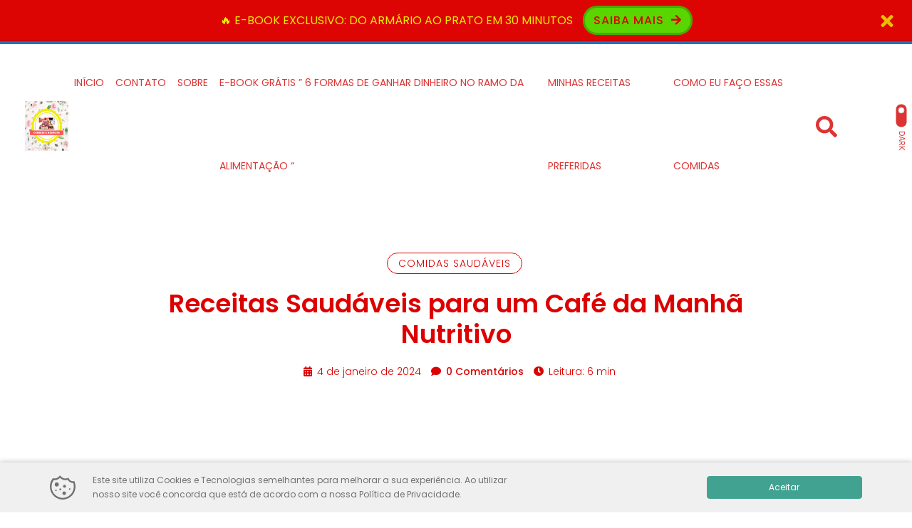

--- FILE ---
content_type: text/html; charset=UTF-8
request_url: https://comidasenegocios.com.br/receitas-saudaveis-para-um-cafe-da-manha-nutritivo/
body_size: 49442
content:
<!DOCTYPE html>
<html lang="pt-BR">

<head>
	<meta charset="UTF-8">
	<meta http-equiv="X-UA-Compatible" content="IE=edge">
	<meta name="viewport" content="width=device-width, initial-scale=1">
	<meta name="theme-color" content="#1e73be">
	<meta name="apple-mobile-web-app-status-bar-style" content="#1e73be">
	<meta name="msapplication-navbutton-color" content="#1e73be">

	<!-- WP_HEAD -->
	<script type="text/javascript">
/* <![CDATA[ */
!function(){var e={};e.g=function(){if("object"==typeof globalThis)return globalThis;try{return this||new Function("return this")()}catch(e){if("object"==typeof window)return window}}(),function({ampUrl:n,isCustomizePreview:t,isAmpDevMode:r,noampQueryVarName:o,noampQueryVarValue:s,disabledStorageKey:i,mobileUserAgents:a,regexRegex:c}){if("undefined"==typeof sessionStorage)return;const u=new RegExp(c);if(!a.some((e=>{const n=e.match(u);return!(!n||!new RegExp(n[1],n[2]).test(navigator.userAgent))||navigator.userAgent.includes(e)})))return;e.g.addEventListener("DOMContentLoaded",(()=>{const e=document.getElementById("amp-mobile-version-switcher");if(!e)return;e.hidden=!1;const n=e.querySelector("a[href]");n&&n.addEventListener("click",(()=>{sessionStorage.removeItem(i)}))}));const d=r&&["paired-browsing-non-amp","paired-browsing-amp"].includes(window.name);if(sessionStorage.getItem(i)||t||d)return;const g=new URL(location.href),m=new URL(n);m.hash=g.hash,g.searchParams.has(o)&&s===g.searchParams.get(o)?sessionStorage.setItem(i,"1"):m.href!==g.href&&(window.stop(),location.replace(m.href))}({"ampUrl":"https:\/\/comidasenegocios.com.br\/receitas-saudaveis-para-um-cafe-da-manha-nutritivo\/?amp=1","noampQueryVarName":"noamp","noampQueryVarValue":"mobile","disabledStorageKey":"amp_mobile_redirect_disabled","mobileUserAgents":["Mobile","Android","Silk\/","Kindle","BlackBerry","Opera Mini","Opera Mobi"],"regexRegex":"^\\\/((?:.|\\n)+)\\\/([i]*)$","isCustomizePreview":false,"isAmpDevMode":false})}();
/* ]]> */
</script>
<meta name='robots' content='index, follow, max-image-preview:large, max-snippet:-1, max-video-preview:-1' />
	<style>img:is([sizes="auto" i], [sizes^="auto," i]) { contain-intrinsic-size: 3000px 1500px }</style>
	
	<!-- This site is optimized with the Yoast SEO plugin v21.7 - https://yoast.com/wordpress/plugins/seo/ -->
	<title>Receitas Saudáveis para um Café da Manhã Nutritivo -</title>
	<meta name="description" content="Nesse artigo vocês vão ver a combinação de uma comida gostosa com saúde !!São Receitas Saudáveis para um Café da Manhã Nutritivo !!" />
	<link rel="canonical" href="https://comidasenegocios.com.br/receitas-saudaveis-para-um-cafe-da-manha-nutritivo/" />
	<meta property="og:locale" content="pt_BR" />
	<meta property="og:type" content="article" />
	<meta property="og:title" content="Receitas Saudáveis para um Café da Manhã Nutritivo -" />
	<meta property="og:description" content="Nesse artigo vocês vão ver a combinação de uma comida gostosa com saúde !!São Receitas Saudáveis para um Café da Manhã Nutritivo !!" />
	<meta property="og:url" content="https://comidasenegocios.com.br/receitas-saudaveis-para-um-cafe-da-manha-nutritivo/" />
	<meta property="og:site_name" content="COMIDAS E NEGÓCIOS" />
	<meta property="article:publisher" content="https://www.facebook.com/COMIDASENEGOCIOS1975" />
	<meta property="article:published_time" content="2024-01-05T00:28:31+00:00" />
	<meta property="og:image" content="https://comidasenegocios.com.br/wp-content/uploads/2024/01/Receitas-Saudaveis-para-um-Cafe-da-Manha-1.png" />
	<meta property="og:image:width" content="940" />
	<meta property="og:image:height" content="788" />
	<meta property="og:image:type" content="image/png" />
	<meta name="author" content="LUÍS GUSTAVO" />
	<meta name="twitter:card" content="summary_large_image" />
	<meta name="twitter:creator" content="@ComidasNegocios" />
	<meta name="twitter:site" content="@ComidasNegocios" />
	<meta name="twitter:label1" content="Escrito por" />
	<meta name="twitter:data1" content="LUÍS GUSTAVO" />
	<meta name="twitter:label2" content="Est. tempo de leitura" />
	<meta name="twitter:data2" content="8 minutos" />
	<script type="application/ld+json" class="yoast-schema-graph">{"@context":"https://schema.org","@graph":[{"@type":"Article","@id":"https://comidasenegocios.com.br/receitas-saudaveis-para-um-cafe-da-manha-nutritivo/#article","isPartOf":{"@id":"https://comidasenegocios.com.br/receitas-saudaveis-para-um-cafe-da-manha-nutritivo/"},"author":{"name":"LUÍS GUSTAVO","@id":"https://comidasenegocios.com.br/#/schema/person/42dedb648faf2812c51071a4584e6924"},"headline":"Receitas Saudáveis para um Café da Manhã Nutritivo","datePublished":"2024-01-05T00:28:31+00:00","dateModified":"2024-01-05T00:28:31+00:00","mainEntityOfPage":{"@id":"https://comidasenegocios.com.br/receitas-saudaveis-para-um-cafe-da-manha-nutritivo/"},"wordCount":1385,"commentCount":0,"publisher":{"@id":"https://comidasenegocios.com.br/#organization"},"image":{"@id":"https://comidasenegocios.com.br/receitas-saudaveis-para-um-cafe-da-manha-nutritivo/#primaryimage"},"thumbnailUrl":"https://comidasenegocios.com.br/wp-content/uploads/2024/01/Receitas-Saudaveis-para-um-Cafe-da-Manha-1.png","articleSection":["COMIDAS SAUDÁVEIS"],"inLanguage":"pt-BR","potentialAction":[{"@type":"CommentAction","name":"Comment","target":["https://comidasenegocios.com.br/receitas-saudaveis-para-um-cafe-da-manha-nutritivo/#respond"]}]},{"@type":"WebPage","@id":"https://comidasenegocios.com.br/receitas-saudaveis-para-um-cafe-da-manha-nutritivo/","url":"https://comidasenegocios.com.br/receitas-saudaveis-para-um-cafe-da-manha-nutritivo/","name":"Receitas Saudáveis para um Café da Manhã Nutritivo -","isPartOf":{"@id":"https://comidasenegocios.com.br/#website"},"primaryImageOfPage":{"@id":"https://comidasenegocios.com.br/receitas-saudaveis-para-um-cafe-da-manha-nutritivo/#primaryimage"},"image":{"@id":"https://comidasenegocios.com.br/receitas-saudaveis-para-um-cafe-da-manha-nutritivo/#primaryimage"},"thumbnailUrl":"https://comidasenegocios.com.br/wp-content/uploads/2024/01/Receitas-Saudaveis-para-um-Cafe-da-Manha-1.png","datePublished":"2024-01-05T00:28:31+00:00","dateModified":"2024-01-05T00:28:31+00:00","description":"Nesse artigo vocês vão ver a combinação de uma comida gostosa com saúde !!São Receitas Saudáveis para um Café da Manhã Nutritivo !!","breadcrumb":{"@id":"https://comidasenegocios.com.br/receitas-saudaveis-para-um-cafe-da-manha-nutritivo/#breadcrumb"},"inLanguage":"pt-BR","potentialAction":[{"@type":"ReadAction","target":["https://comidasenegocios.com.br/receitas-saudaveis-para-um-cafe-da-manha-nutritivo/"]}]},{"@type":"ImageObject","inLanguage":"pt-BR","@id":"https://comidasenegocios.com.br/receitas-saudaveis-para-um-cafe-da-manha-nutritivo/#primaryimage","url":"https://comidasenegocios.com.br/wp-content/uploads/2024/01/Receitas-Saudaveis-para-um-Cafe-da-Manha-1.png","contentUrl":"https://comidasenegocios.com.br/wp-content/uploads/2024/01/Receitas-Saudaveis-para-um-Cafe-da-Manha-1.png","width":940,"height":788,"caption":"Receitas Saudáveis para um Café da Manhã"},{"@type":"BreadcrumbList","@id":"https://comidasenegocios.com.br/receitas-saudaveis-para-um-cafe-da-manha-nutritivo/#breadcrumb","itemListElement":[{"@type":"ListItem","position":1,"name":"Início","item":"https://comidasenegocios.com.br/"},{"@type":"ListItem","position":2,"name":"Receitas Saudáveis para um Café da Manhã Nutritivo"}]},{"@type":"WebSite","@id":"https://comidasenegocios.com.br/#website","url":"https://comidasenegocios.com.br/","name":"COMIDAS E NEGÓCIOS","description":"COMO GANHAR DINHEIRO COM ALIMENTAÇÃO","publisher":{"@id":"https://comidasenegocios.com.br/#organization"},"potentialAction":[{"@type":"SearchAction","target":{"@type":"EntryPoint","urlTemplate":"https://comidasenegocios.com.br/?s={search_term_string}"},"query-input":"required name=search_term_string"}],"inLanguage":"pt-BR"},{"@type":"Organization","@id":"https://comidasenegocios.com.br/#organization","name":"COMIDAS&NEGÓCIOS","url":"https://comidasenegocios.com.br/","logo":{"@type":"ImageObject","inLanguage":"pt-BR","@id":"https://comidasenegocios.com.br/#/schema/logo/image/","url":"http://comidasenegocios.com.br/wp-content/uploads/2020/02/Espaço-reservado-para-texto-11.png","contentUrl":"http://comidasenegocios.com.br/wp-content/uploads/2020/02/Espaço-reservado-para-texto-11.png","width":1000,"height":1000,"caption":"COMIDAS&NEGÓCIOS"},"image":{"@id":"https://comidasenegocios.com.br/#/schema/logo/image/"},"sameAs":["https://www.facebook.com/COMIDASENEGOCIOS1975","https://twitter.com/ComidasNegocios","https://www.instagram.com/comidasenegocios/","https://br.pinterest.com/comidasenegocios/","https://www.youtube.com/channel/UCCR3Hw5rcqZkOkBQPZRcvGg?view_as=subscriber"]},{"@type":"Person","@id":"https://comidasenegocios.com.br/#/schema/person/42dedb648faf2812c51071a4584e6924","name":"LUÍS GUSTAVO","image":{"@type":"ImageObject","inLanguage":"pt-BR","@id":"https://comidasenegocios.com.br/#/schema/person/image/","url":"https://secure.gravatar.com/avatar/79a67257cb73674cec7278d0b2d4f27b1e515bdfe86431f103011ea36b70d18e?s=96&d=mm&r=g","contentUrl":"https://secure.gravatar.com/avatar/79a67257cb73674cec7278d0b2d4f27b1e515bdfe86431f103011ea36b70d18e?s=96&d=mm&r=g","caption":"LUÍS GUSTAVO"}}]}</script>
	<!-- / Yoast SEO plugin. -->


<link rel='dns-prefetch' href='//www.googletagmanager.com' />
<link rel='dns-prefetch' href='//pagead2.googlesyndication.com' />
<link rel='dns-prefetch' href='//fundingchoicesmessages.google.com' />
<link rel="alternate" type="application/rss+xml" title="Feed para COMIDAS E NEGÓCIOS &raquo;" href="https://comidasenegocios.com.br/feed/" />
<link rel="alternate" type="application/rss+xml" title="Feed de comentários para COMIDAS E NEGÓCIOS &raquo;" href="https://comidasenegocios.com.br/comments/feed/" />
<link rel="alternate" type="application/rss+xml" title="Feed de comentários para COMIDAS E NEGÓCIOS &raquo; Receitas Saudáveis para um Café da Manhã Nutritivo" href="https://comidasenegocios.com.br/receitas-saudaveis-para-um-cafe-da-manha-nutritivo/feed/" />
<script type="text/javascript">
/* <![CDATA[ */
window._wpemojiSettings = {"baseUrl":"https:\/\/s.w.org\/images\/core\/emoji\/16.0.1\/72x72\/","ext":".png","svgUrl":"https:\/\/s.w.org\/images\/core\/emoji\/16.0.1\/svg\/","svgExt":".svg","source":{"concatemoji":"https:\/\/comidasenegocios.com.br\/wp-includes\/js\/wp-emoji-release.min.js?ver=6.8.2"}};
/*! This file is auto-generated */
!function(s,n){var o,i,e;function c(e){try{var t={supportTests:e,timestamp:(new Date).valueOf()};sessionStorage.setItem(o,JSON.stringify(t))}catch(e){}}function p(e,t,n){e.clearRect(0,0,e.canvas.width,e.canvas.height),e.fillText(t,0,0);var t=new Uint32Array(e.getImageData(0,0,e.canvas.width,e.canvas.height).data),a=(e.clearRect(0,0,e.canvas.width,e.canvas.height),e.fillText(n,0,0),new Uint32Array(e.getImageData(0,0,e.canvas.width,e.canvas.height).data));return t.every(function(e,t){return e===a[t]})}function u(e,t){e.clearRect(0,0,e.canvas.width,e.canvas.height),e.fillText(t,0,0);for(var n=e.getImageData(16,16,1,1),a=0;a<n.data.length;a++)if(0!==n.data[a])return!1;return!0}function f(e,t,n,a){switch(t){case"flag":return n(e,"\ud83c\udff3\ufe0f\u200d\u26a7\ufe0f","\ud83c\udff3\ufe0f\u200b\u26a7\ufe0f")?!1:!n(e,"\ud83c\udde8\ud83c\uddf6","\ud83c\udde8\u200b\ud83c\uddf6")&&!n(e,"\ud83c\udff4\udb40\udc67\udb40\udc62\udb40\udc65\udb40\udc6e\udb40\udc67\udb40\udc7f","\ud83c\udff4\u200b\udb40\udc67\u200b\udb40\udc62\u200b\udb40\udc65\u200b\udb40\udc6e\u200b\udb40\udc67\u200b\udb40\udc7f");case"emoji":return!a(e,"\ud83e\udedf")}return!1}function g(e,t,n,a){var r="undefined"!=typeof WorkerGlobalScope&&self instanceof WorkerGlobalScope?new OffscreenCanvas(300,150):s.createElement("canvas"),o=r.getContext("2d",{willReadFrequently:!0}),i=(o.textBaseline="top",o.font="600 32px Arial",{});return e.forEach(function(e){i[e]=t(o,e,n,a)}),i}function t(e){var t=s.createElement("script");t.src=e,t.defer=!0,s.head.appendChild(t)}"undefined"!=typeof Promise&&(o="wpEmojiSettingsSupports",i=["flag","emoji"],n.supports={everything:!0,everythingExceptFlag:!0},e=new Promise(function(e){s.addEventListener("DOMContentLoaded",e,{once:!0})}),new Promise(function(t){var n=function(){try{var e=JSON.parse(sessionStorage.getItem(o));if("object"==typeof e&&"number"==typeof e.timestamp&&(new Date).valueOf()<e.timestamp+604800&&"object"==typeof e.supportTests)return e.supportTests}catch(e){}return null}();if(!n){if("undefined"!=typeof Worker&&"undefined"!=typeof OffscreenCanvas&&"undefined"!=typeof URL&&URL.createObjectURL&&"undefined"!=typeof Blob)try{var e="postMessage("+g.toString()+"("+[JSON.stringify(i),f.toString(),p.toString(),u.toString()].join(",")+"));",a=new Blob([e],{type:"text/javascript"}),r=new Worker(URL.createObjectURL(a),{name:"wpTestEmojiSupports"});return void(r.onmessage=function(e){c(n=e.data),r.terminate(),t(n)})}catch(e){}c(n=g(i,f,p,u))}t(n)}).then(function(e){for(var t in e)n.supports[t]=e[t],n.supports.everything=n.supports.everything&&n.supports[t],"flag"!==t&&(n.supports.everythingExceptFlag=n.supports.everythingExceptFlag&&n.supports[t]);n.supports.everythingExceptFlag=n.supports.everythingExceptFlag&&!n.supports.flag,n.DOMReady=!1,n.readyCallback=function(){n.DOMReady=!0}}).then(function(){return e}).then(function(){var e;n.supports.everything||(n.readyCallback(),(e=n.source||{}).concatemoji?t(e.concatemoji):e.wpemoji&&e.twemoji&&(t(e.twemoji),t(e.wpemoji)))}))}((window,document),window._wpemojiSettings);
/* ]]> */
</script>

<style id='wp-emoji-styles-inline-css' type='text/css'>

	img.wp-smiley, img.emoji {
		display: inline !important;
		border: none !important;
		box-shadow: none !important;
		height: 1em !important;
		width: 1em !important;
		margin: 0 0.07em !important;
		vertical-align: -0.1em !important;
		background: none !important;
		padding: 0 !important;
	}
</style>
<link rel='stylesheet' id='wp-block-library-css' href='https://comidasenegocios.com.br/wp-includes/css/dist/block-library/style.min.css?ver=6.8.2' type='text/css' media='all' />
<style id='classic-theme-styles-inline-css' type='text/css'>
/*! This file is auto-generated */
.wp-block-button__link{color:#fff;background-color:#32373c;border-radius:9999px;box-shadow:none;text-decoration:none;padding:calc(.667em + 2px) calc(1.333em + 2px);font-size:1.125em}.wp-block-file__button{background:#32373c;color:#fff;text-decoration:none}
</style>
<style id='global-styles-inline-css' type='text/css'>
:root{--wp--preset--aspect-ratio--square: 1;--wp--preset--aspect-ratio--4-3: 4/3;--wp--preset--aspect-ratio--3-4: 3/4;--wp--preset--aspect-ratio--3-2: 3/2;--wp--preset--aspect-ratio--2-3: 2/3;--wp--preset--aspect-ratio--16-9: 16/9;--wp--preset--aspect-ratio--9-16: 9/16;--wp--preset--color--black: #000000;--wp--preset--color--cyan-bluish-gray: #abb8c3;--wp--preset--color--white: #ffffff;--wp--preset--color--pale-pink: #f78da7;--wp--preset--color--vivid-red: #cf2e2e;--wp--preset--color--luminous-vivid-orange: #ff6900;--wp--preset--color--luminous-vivid-amber: #fcb900;--wp--preset--color--light-green-cyan: #7bdcb5;--wp--preset--color--vivid-green-cyan: #00d084;--wp--preset--color--pale-cyan-blue: #8ed1fc;--wp--preset--color--vivid-cyan-blue: #0693e3;--wp--preset--color--vivid-purple: #9b51e0;--wp--preset--gradient--vivid-cyan-blue-to-vivid-purple: linear-gradient(135deg,rgba(6,147,227,1) 0%,rgb(155,81,224) 100%);--wp--preset--gradient--light-green-cyan-to-vivid-green-cyan: linear-gradient(135deg,rgb(122,220,180) 0%,rgb(0,208,130) 100%);--wp--preset--gradient--luminous-vivid-amber-to-luminous-vivid-orange: linear-gradient(135deg,rgba(252,185,0,1) 0%,rgba(255,105,0,1) 100%);--wp--preset--gradient--luminous-vivid-orange-to-vivid-red: linear-gradient(135deg,rgba(255,105,0,1) 0%,rgb(207,46,46) 100%);--wp--preset--gradient--very-light-gray-to-cyan-bluish-gray: linear-gradient(135deg,rgb(238,238,238) 0%,rgb(169,184,195) 100%);--wp--preset--gradient--cool-to-warm-spectrum: linear-gradient(135deg,rgb(74,234,220) 0%,rgb(151,120,209) 20%,rgb(207,42,186) 40%,rgb(238,44,130) 60%,rgb(251,105,98) 80%,rgb(254,248,76) 100%);--wp--preset--gradient--blush-light-purple: linear-gradient(135deg,rgb(255,206,236) 0%,rgb(152,150,240) 100%);--wp--preset--gradient--blush-bordeaux: linear-gradient(135deg,rgb(254,205,165) 0%,rgb(254,45,45) 50%,rgb(107,0,62) 100%);--wp--preset--gradient--luminous-dusk: linear-gradient(135deg,rgb(255,203,112) 0%,rgb(199,81,192) 50%,rgb(65,88,208) 100%);--wp--preset--gradient--pale-ocean: linear-gradient(135deg,rgb(255,245,203) 0%,rgb(182,227,212) 50%,rgb(51,167,181) 100%);--wp--preset--gradient--electric-grass: linear-gradient(135deg,rgb(202,248,128) 0%,rgb(113,206,126) 100%);--wp--preset--gradient--midnight: linear-gradient(135deg,rgb(2,3,129) 0%,rgb(40,116,252) 100%);--wp--preset--font-size--small: 13px;--wp--preset--font-size--medium: 20px;--wp--preset--font-size--large: 36px;--wp--preset--font-size--x-large: 42px;--wp--preset--spacing--20: 0.44rem;--wp--preset--spacing--30: 0.67rem;--wp--preset--spacing--40: 1rem;--wp--preset--spacing--50: 1.5rem;--wp--preset--spacing--60: 2.25rem;--wp--preset--spacing--70: 3.38rem;--wp--preset--spacing--80: 5.06rem;--wp--preset--shadow--natural: 6px 6px 9px rgba(0, 0, 0, 0.2);--wp--preset--shadow--deep: 12px 12px 50px rgba(0, 0, 0, 0.4);--wp--preset--shadow--sharp: 6px 6px 0px rgba(0, 0, 0, 0.2);--wp--preset--shadow--outlined: 6px 6px 0px -3px rgba(255, 255, 255, 1), 6px 6px rgba(0, 0, 0, 1);--wp--preset--shadow--crisp: 6px 6px 0px rgba(0, 0, 0, 1);}:where(.is-layout-flex){gap: 0.5em;}:where(.is-layout-grid){gap: 0.5em;}body .is-layout-flex{display: flex;}.is-layout-flex{flex-wrap: wrap;align-items: center;}.is-layout-flex > :is(*, div){margin: 0;}body .is-layout-grid{display: grid;}.is-layout-grid > :is(*, div){margin: 0;}:where(.wp-block-columns.is-layout-flex){gap: 2em;}:where(.wp-block-columns.is-layout-grid){gap: 2em;}:where(.wp-block-post-template.is-layout-flex){gap: 1.25em;}:where(.wp-block-post-template.is-layout-grid){gap: 1.25em;}.has-black-color{color: var(--wp--preset--color--black) !important;}.has-cyan-bluish-gray-color{color: var(--wp--preset--color--cyan-bluish-gray) !important;}.has-white-color{color: var(--wp--preset--color--white) !important;}.has-pale-pink-color{color: var(--wp--preset--color--pale-pink) !important;}.has-vivid-red-color{color: var(--wp--preset--color--vivid-red) !important;}.has-luminous-vivid-orange-color{color: var(--wp--preset--color--luminous-vivid-orange) !important;}.has-luminous-vivid-amber-color{color: var(--wp--preset--color--luminous-vivid-amber) !important;}.has-light-green-cyan-color{color: var(--wp--preset--color--light-green-cyan) !important;}.has-vivid-green-cyan-color{color: var(--wp--preset--color--vivid-green-cyan) !important;}.has-pale-cyan-blue-color{color: var(--wp--preset--color--pale-cyan-blue) !important;}.has-vivid-cyan-blue-color{color: var(--wp--preset--color--vivid-cyan-blue) !important;}.has-vivid-purple-color{color: var(--wp--preset--color--vivid-purple) !important;}.has-black-background-color{background-color: var(--wp--preset--color--black) !important;}.has-cyan-bluish-gray-background-color{background-color: var(--wp--preset--color--cyan-bluish-gray) !important;}.has-white-background-color{background-color: var(--wp--preset--color--white) !important;}.has-pale-pink-background-color{background-color: var(--wp--preset--color--pale-pink) !important;}.has-vivid-red-background-color{background-color: var(--wp--preset--color--vivid-red) !important;}.has-luminous-vivid-orange-background-color{background-color: var(--wp--preset--color--luminous-vivid-orange) !important;}.has-luminous-vivid-amber-background-color{background-color: var(--wp--preset--color--luminous-vivid-amber) !important;}.has-light-green-cyan-background-color{background-color: var(--wp--preset--color--light-green-cyan) !important;}.has-vivid-green-cyan-background-color{background-color: var(--wp--preset--color--vivid-green-cyan) !important;}.has-pale-cyan-blue-background-color{background-color: var(--wp--preset--color--pale-cyan-blue) !important;}.has-vivid-cyan-blue-background-color{background-color: var(--wp--preset--color--vivid-cyan-blue) !important;}.has-vivid-purple-background-color{background-color: var(--wp--preset--color--vivid-purple) !important;}.has-black-border-color{border-color: var(--wp--preset--color--black) !important;}.has-cyan-bluish-gray-border-color{border-color: var(--wp--preset--color--cyan-bluish-gray) !important;}.has-white-border-color{border-color: var(--wp--preset--color--white) !important;}.has-pale-pink-border-color{border-color: var(--wp--preset--color--pale-pink) !important;}.has-vivid-red-border-color{border-color: var(--wp--preset--color--vivid-red) !important;}.has-luminous-vivid-orange-border-color{border-color: var(--wp--preset--color--luminous-vivid-orange) !important;}.has-luminous-vivid-amber-border-color{border-color: var(--wp--preset--color--luminous-vivid-amber) !important;}.has-light-green-cyan-border-color{border-color: var(--wp--preset--color--light-green-cyan) !important;}.has-vivid-green-cyan-border-color{border-color: var(--wp--preset--color--vivid-green-cyan) !important;}.has-pale-cyan-blue-border-color{border-color: var(--wp--preset--color--pale-cyan-blue) !important;}.has-vivid-cyan-blue-border-color{border-color: var(--wp--preset--color--vivid-cyan-blue) !important;}.has-vivid-purple-border-color{border-color: var(--wp--preset--color--vivid-purple) !important;}.has-vivid-cyan-blue-to-vivid-purple-gradient-background{background: var(--wp--preset--gradient--vivid-cyan-blue-to-vivid-purple) !important;}.has-light-green-cyan-to-vivid-green-cyan-gradient-background{background: var(--wp--preset--gradient--light-green-cyan-to-vivid-green-cyan) !important;}.has-luminous-vivid-amber-to-luminous-vivid-orange-gradient-background{background: var(--wp--preset--gradient--luminous-vivid-amber-to-luminous-vivid-orange) !important;}.has-luminous-vivid-orange-to-vivid-red-gradient-background{background: var(--wp--preset--gradient--luminous-vivid-orange-to-vivid-red) !important;}.has-very-light-gray-to-cyan-bluish-gray-gradient-background{background: var(--wp--preset--gradient--very-light-gray-to-cyan-bluish-gray) !important;}.has-cool-to-warm-spectrum-gradient-background{background: var(--wp--preset--gradient--cool-to-warm-spectrum) !important;}.has-blush-light-purple-gradient-background{background: var(--wp--preset--gradient--blush-light-purple) !important;}.has-blush-bordeaux-gradient-background{background: var(--wp--preset--gradient--blush-bordeaux) !important;}.has-luminous-dusk-gradient-background{background: var(--wp--preset--gradient--luminous-dusk) !important;}.has-pale-ocean-gradient-background{background: var(--wp--preset--gradient--pale-ocean) !important;}.has-electric-grass-gradient-background{background: var(--wp--preset--gradient--electric-grass) !important;}.has-midnight-gradient-background{background: var(--wp--preset--gradient--midnight) !important;}.has-small-font-size{font-size: var(--wp--preset--font-size--small) !important;}.has-medium-font-size{font-size: var(--wp--preset--font-size--medium) !important;}.has-large-font-size{font-size: var(--wp--preset--font-size--large) !important;}.has-x-large-font-size{font-size: var(--wp--preset--font-size--x-large) !important;}
:where(.wp-block-post-template.is-layout-flex){gap: 1.25em;}:where(.wp-block-post-template.is-layout-grid){gap: 1.25em;}
:where(.wp-block-columns.is-layout-flex){gap: 2em;}:where(.wp-block-columns.is-layout-grid){gap: 2em;}
:root :where(.wp-block-pullquote){font-size: 1.5em;line-height: 1.6;}
</style>
<link rel='stylesheet' id='contact-form-7-css' href='https://comidasenegocios.com.br/wp-content/plugins/contact-form-7/includes/css/styles.css?ver=6.1.1' type='text/css' media='all' />
<link rel='stylesheet' id='wolf-gdpr-style-css' href='https://comidasenegocios.com.br/wp-content/plugins/wolf-gdpr/assets/css/minified/front-style.min.css?ver=2.1.1' type='text/css' media='all' />
<link rel='stylesheet' id='wwp-bootstrap-css' href='https://comidasenegocios.com.br/wp-content/themes/wolf-wp/assets/css/minified/bootstrap-v5.min.css?ver=3.3.0' type='text/css' media='all' />
<link rel='stylesheet' id='wwp-style-css' href='https://comidasenegocios.com.br/wp-content/themes/wolf-wp/assets/css/minified/post.min.css?ver=3.3.0' type='text/css' media='all' />
<style id='wwp-style-inline-css' type='text/css'>
/* --- Logotipo --- */.wwp-navbar .navbar-brand.-text:hover,.wwp-navbar .navbar-brand.-text:focus{color:#dd3333;opacity:.9}.wwp-navbar .navbar-brand{height:70px;margin:25px 0;color:#dd3333}.wwp-navbar .navbar-nav >li >a{line-height:117px}.wwp-navbar.-small .navbar-brand{height:49px;margin:15px 0}.wwp-navbar.-small .navbar-nav >li >a{line-height:76px}@media screen and (max-width:992px){.wwp-navbar .navbar-brand{height:49px}.wwp-navbar .navbar-nav >li >a,.wwp-navbar.-small .navbar-nav >li >a{line-height:1.7}.wwp-navbar .darkmode-toggle{top:28px}.wwp-navbar.-small .darkmode-toggle{top:18px}}/* --- Colors --- */body,a:hover,a:focus,input,textarea,select,.list-posts >.post-item >.text >.title a,.aside-item.-featured >.list-links >.link >a,.page-content >.card-block >.content >.btnbestread,.page-content >.card-block .author >.text >.name:hover,.page-content >.card-block.-sub >.related >.item .posttitle,.page-clean .menu-footer .item a{color:#333333}.aside-item.widget_tag_cloud .tagcloud ul li a:hover{border-color:#333333}.form-data >.group >.field:not(.-error):focus:not(.user-invalid):focus,input:not([type="submit"]):focus,select:focus,textarea:focus{border-color:#1e73be}a,.list-posts >.post-item >.text >.title a:hover,.aside-item.-featured >.list-links >.link >a:hover,.page-content >.card-block >.content >.btnbestread.-active,.page-content >.card-block .author >.text >.name,.page-content >.card-block.-sub >.related >.item .posttitle:hover,.page-template-page-tools .nav-tabs >li >button:hover{color:#dd3333}.warning-bar{background-color:#dd0404;color:#eded04}.warning-bar >.btnaction,.warning-bar >.btnaction:hover,.warning-bar >.btnaction:focus{background-image:none;background-color:#59d600;color:#dd0000}.warning-bar #warning-countdown span::before{background-color:#000000}.warning-bar #warning-countdown span{color:#ffffff}.warning-bar >.btnclose >svg{fill:#eded04}.wwp-navbar::before,.footer-main::before{background-color:#1e73be}.wwp-navbar{background:#ffffff}.wwp-navbar .navbar-nav li a{color:#dd3333;background-color:transparent}.wwp-navbar .navbar-nav li a:hover,.wwp-navbar .navbar-nav li a:focus,.wwp-navbar .navbar-nav li a:active,.wwp-navbar .navbar-nav li a.show,.wwp-navbar .navbar-nav li.active >a{color:#0066bf;background-color:transparent;border-color:#0066bf}.btn-searchtop svg{fill:#dd3333}.btn-searchtop.active svg{fill:#0066bf}.darkmode-toggle{color:#dd3333}.darkmode-toggle >.darkmode-toggle-element{background:#dd3333}.darkmode-toggle >.darkmode-toggle-element::after{background:#ffffff}.wwp-navbar .navbar-nav >li::after{background-color:#dd3333}.dropdown-menu{background-color:#ffffff}.dropdown-menu >li::after{background-color:#dd3333}.dropdown-menu >li >a::before{background-color:#0066bf}.dropdown-menu >.menu-item-has-children >a::after{border-left-color:#dd3333}.dropdown-menu >.menu-item-has-children >a:hover::after,.dropdown-menu >.menu-item-has-children >a:focus::after,.dropdown-menu >.menu-item-has-children >a:active::after{border-left-color:#0066bf}.dropdown-menu >li.active >a{color:#0066bf}.wwp-navbar .navbar-toggler{color:#dd3333;border-color:#dd3333}.wwp-navbar .navbar-toggler:hover,.wwp-navbar .navbar-toggler:focus,.wwp-navbar .navbar-toggler:active{color:#0066bf;border-color:#0066bf}.wwp-navbar .search-top{background-color:#4f4f4f}.wwp-navbar .search-top::before{border-color:transparent transparent #4f4f4f transparent}.capture-block >.primary,.conversion-block.-vertical.-post{background-color:#dd2c2c;color:#eded07}.page-header .conversion-block{background-color:#dd2c2c;color:#eded07}.capture-block >.secondary::before,.aside-item.-capture >.content >.form-data::before{border-color:transparent transparent #343434 transparent}.capture-block >.primary .iconfont{color:#343434}.capture-block >.secondary{border-image:16 repeating-linear-gradient(-45deg,rgba(255,255,255,.07) 0,rgba(255,255,255,.07) .5em,transparent 0,transparent 1em,rgba(255,255,255,.07) 0,rgba(255,255,255,.07) 1.5em,transparent 0,transparent 2em);background-color:#343434;color:#ffffff}.page-header{background-color:#dd2c2c}.page-header .pagetitle-block,.page-header .pagetitle-block a,.page-header .pagetitle-block >.post-infos a::after{color:#dd0000}.page-header .pagetitle-block a svg{fill:#dd0000}.page-header .pagetitle-block >.others a:hover,.page-header .pagetitle-block >.others a:focus{color:#1e73be;background-color:#dd0000}.page-header .pagetitle-block >.others a,.page-header .pagetitle-block >.post-infos >.author >img{border-color:#dd0000}.page-header .pagetitle-block >.post-infos >.date::before,.page-header .pagetitle-block >.post-infos >.comments::before,.page-header .pagetitle-block >.post-infos >.time::before{background-color:#dd0000}.page-header .list-social >.item >a,.page-template-page-tools .nav-tabs >li .active{background-color:#1e73be}.form-data >.group >.submit,input[type="submit"],.btn-pattern,.btn-pattern:hover,.list-social >.item >a:hover,.pagination-block >.list >.item >.page-numbers.current,.aside-item.-link.-d3 >.title a:hover,.page-clean .list-steps .step >.number,.page-links .page-number,.footer-main >.primary input[type="submit"]{background-color:#1e73be}.form-data >.group >.submit >svg{fill:#fff}.aside-item .title,.page-template-page-tools .tab-title{background-color:#dd3333;color:#eeee22}.aside-item .title::before,.page-template-page-tools .tab-title::before{border-color:#dd3333 transparent transparent transparent}.aside-item.-capture .title::before{border-color:transparent transparent #fff transparent}.aside-item.-capture .title{background-color:#dd2c2c;color:#eded07}.aside-item.-capture >.content >.form-data{border-image:16 repeating-linear-gradient(-45deg,rgba(255,255,255,.07) 0,rgba(255,255,255,.07) .5em,transparent 0,transparent 1em,rgba(255,255,255,.07) 0,rgba(255,255,255,.07) 1.5em,transparent 0,transparent 2em);background-color:#343434;color:#ffffff}.aside-item.-link >.title a{border-color:#1e73be}.aside-item.-link.-d3 >.title a{box-shadow:-5px -5px 0 0 #1e73be}.page-content >.card-block:first-child::before,.page-template-page-tools .tab-pane >.title::before{background-color:#dd2c2c}.bypostauthor .avatar{border:3px solid #1e73be}.page-content >#articles-related{background-color:#ffffff;color:#333333}.page-content >#articles-related a{color:#333333}.form-data >.group >.submit.-hot{background-color:#4ad600;color:#dd0000}.form-data >.group >.submit.-hot .fas{color:#dd0000}.list-posts >.post-item .image .badge{background-color:#000000;color:#ff3333 }.footer-main{background-color:#dd2727;color:#eded00}.footer-main >.primary h3{color:#5fed07}.footer-main >.primary h3::after{background-color:#5fed07 }.footer-main >.primary a,.footer-main >.primary ul li a,.footer-main >.secondary a{color:#eded00}.footer-main >.primary a:hover,.footer-main >.primary ul li a:hover,.footer-main >.secondary a:hover{color:#eeee22 }.footer-main .form-data >.group >.field,.footer-main form input,.footer-main form textarea,.footer-main form select{background-color:#ffffff;color:#dd0000}.footer-main ::-webkit-input-placeholder{color:#dd0000}.footer-main ::-moz-placeholder{color:#dd0000}.footer-main :-ms-input-placeholder{color:#dd0000}.footer-main :-moz-placeholder{color:#dd0000}.footer-main >.primary .post-date,.footer-main i,.footer-main >.primary ul li::before{color:#eeee22}.footer-main >.primary >.container >.flex{justify-content:space-between}.scroll-top,.scroll-top:hover,.scroll-top:focus{background-color:#1e73be;color:#fff}/* --- Fonts --- */body,.footer-main .widget_nav_menu a{font-family:var(--wwp-font-default)}body{font-size:16px}h1,h2,h3,h4,h5,h6{font-family:var(--wwp-font-default)}h1{font-size:36px;line-height:1.2}.wwp-formart_post,.pagetitle-block >.subtitle >h2{font-size:18px}.pagetitle-block >.subtitle >h2,.wwp-formart_post p,.wwp-formart_post ul,.wwp-formart_post ol{margin:30px 0;line-height:2}.wwp-formart_post >*[class^="wp-block"]{margin:30px 0}.wwp-formart_post >.wp-block-heading,.wwp-formart_post h1,.wwp-formart_post h2,.wwp-formart_post h3,.wwp-formart_post h4,.wwp-formart_post h5,.wwp-formart_post h6{margin-top:60px;margin-bottom:30px;line-height:1.5}.wwp-formart_post li{line-height:2}.wwp-formart_post .capture-block,.wwp-formart_post .conversion-block{margin:30px 0}@media screen and (max-width:768px){h1{font-size:1.5rem !important;line-height:1.5 !important}.wwp-formart_post{font-size:16px}}/* --- Buttons --- */.btn-pattern,.form-data >.group >.submit,input[type="submit"]{border-radius:50px}
</style>
<link rel='stylesheet' id='wwp-font-awesome-shim-css' href='https://comidasenegocios.com.br/wp-content/themes/wolf-wp/assets/css/wwp-v4-shims.min.css?ver=5.14.0' type='text/css' media='all' />
<script type="text/javascript" src="https://comidasenegocios.com.br/wp-includes/js/jquery/jquery.min.js?ver=3.7.1" id="jquery-core-js"></script>
<script type="text/javascript" src="https://comidasenegocios.com.br/wp-includes/js/jquery/jquery-migrate.min.js?ver=3.4.1" id="jquery-migrate-js"></script>
<script type="text/javascript" src="https://comidasenegocios.com.br/wp-content/plugins/intelly-countdown/assets/deps/moment/moment.js?v=2.0.8&amp;ver=6.8.2" id="ICP__moment-js"></script>
<script type="text/javascript" src="https://comidasenegocios.com.br/wp-content/plugins/intelly-countdown/assets/js/icp.library.js?v=2.0.8&amp;ver=6.8.2" id="ICP__icp.library-js"></script>

<!-- Snippet da etiqueta do Google (gtag.js) adicionado pelo Site Kit -->
<!-- Snippet do Google Análises adicionado pelo Site Kit -->
<script type="text/javascript" src="https://www.googletagmanager.com/gtag/js?id=GT-WRC3QGR" id="google_gtagjs-js" async></script>
<script type="text/javascript" id="google_gtagjs-js-after">
/* <![CDATA[ */
window.dataLayer = window.dataLayer || [];function gtag(){dataLayer.push(arguments);}
gtag("set","linker",{"domains":["comidasenegocios.com.br"]});
gtag("js", new Date());
gtag("set", "developer_id.dZTNiMT", true);
gtag("config", "GT-WRC3QGR");
/* ]]> */
</script>
<link rel="https://api.w.org/" href="https://comidasenegocios.com.br/wp-json/" /><link rel="alternate" title="JSON" type="application/json" href="https://comidasenegocios.com.br/wp-json/wp/v2/posts/1991" /><link rel="EditURI" type="application/rsd+xml" title="RSD" href="https://comidasenegocios.com.br/xmlrpc.php?rsd" />

<link rel='shortlink' href='https://comidasenegocios.com.br/?p=1991' />
<link rel="alternate" title="oEmbed (JSON)" type="application/json+oembed" href="https://comidasenegocios.com.br/wp-json/oembed/1.0/embed?url=https%3A%2F%2Fcomidasenegocios.com.br%2Freceitas-saudaveis-para-um-cafe-da-manha-nutritivo%2F" />
<link rel="alternate" title="oEmbed (XML)" type="text/xml+oembed" href="https://comidasenegocios.com.br/wp-json/oembed/1.0/embed?url=https%3A%2F%2Fcomidasenegocios.com.br%2Freceitas-saudaveis-para-um-cafe-da-manha-nutritivo%2F&#038;format=xml" />
<meta name="generator" content="Site Kit by Google 1.170.0" /><style type="text/css" id="wolfgdpr-custom-colors">/*Consentment bar*/#wolf-gdpr .wolf-consentment-bar{background:#F0F0F0;color:#707070}#wolf-gdpr .wolf-consentment-bar svg{fill:#707070 !important}#wolf-gdpr .wolf-consentment-bar .btn-primary{background:#42A292 !important;border-color:#42A292 !important;color:#FFFFFF !important}#wolf-gdpr .wolf-consentment-bar a#configure-cookies-link{color:#42A292 !important}#wolf-gdpr .wolf-consentment-bar a#configure-cookies-link svg{fill:#42A292 !important}/*Wolf modal*/#wolf-gdpr .wwp-modal-container{background:#FFFFFF;color:#707070}#wolf-gdpr .wwp-modal .btn-primary{background:#42A292 !important;border-color:#42A292 !important;color:#FFFFFF !important}#wolf-gdpr .wwp-modal a{color:#42A292 !important}#wolf-gdpr .wwp-modal table{color:#707070 !important}#wolf-gdpr .wwp-modal .form-control:focus{border-color:rgba(66,162,146,0.65);box-shadow:0 0 0 0.2rem rgba(66,162,146,0.25)}#wolf-gdpr .wwp-modal .form-check-input:checked{border-color:#42a292;background-color:#42a292}#wolf-gdpr .wwp-modal .form-check-input:focus{box-shadow:0 0 0 0.25rem rgba(66,162,146,0.25)}/*Toggle*/#wolf-gdpr .toggleWrapper .toggle:before,#wolf-gdpr .wwp-modal .toggleWrapper .toggle:before{background:#42A292 !important;color:#FFFFFF !important}/*Know more and prev link*/a.wolf-know-more-link,a.wolf-prev-link{color:#707070 !important}a.wolf-know-more-link svg,a.wolf-prev-link svg{stroke:#707070 !important}/*Float button*/#wolf-float-button{background:#42A292 !important}#wolf-float-button svg{fill:#FFFFFF !important}</style><link rel="alternate" type="text/html" media="only screen and (max-width: 640px)" href="https://comidasenegocios.com.br/receitas-saudaveis-para-um-cafe-da-manha-nutritivo/?amp=1"><script>
(function (s,e,n,d,er){
  s['Sender']=er;
  s[er]=s[er]||function(){(s[er].q=s[er].q||[]).push(arguments)};
  s[er].l=1*new Date();
  var a=e.createElement(n),m=e.getElementsByTagName(n)[0];
  a.async=1;a.src=d;m.parentNode.insertBefore(a,m);
})(window,document,'script','https://cdn.sender.net/accounts_resources/universal.js','sender');
sender('b1bfe6d54d7529');
</script>

		<!-- WWP - Preload Fonts -->
		<link rel="preload" as="font" href="https://comidasenegocios.com.br/wp-content/themes/wolf-wp/assets/webfonts/fa-brands-400.woff2" crossorigin>
		<link rel="preload" as="font" href="https://comidasenegocios.com.br/wp-content/themes/wolf-wp/assets/webfonts/fa-regular-400.woff2" crossorigin>
		<link rel="preload" as="font" href="https://comidasenegocios.com.br/wp-content/themes/wolf-wp/assets/webfonts/fa-solid-900.woff2" crossorigin>
		<!--./ WWP - Preload Fonts -->
	
<!-- Meta-etiquetas do Google AdSense adicionado pelo Site Kit -->
<meta name="google-adsense-platform-account" content="ca-host-pub-2644536267352236">
<meta name="google-adsense-platform-domain" content="sitekit.withgoogle.com">
<!-- Fim das meta-etiquetas do Google AdSense adicionado pelo Site Kit -->
<meta name="generator" content="Elementor 3.31.3; features: additional_custom_breakpoints, e_element_cache; settings: css_print_method-external, google_font-enabled, font_display-auto">
			<style>
				.e-con.e-parent:nth-of-type(n+4):not(.e-lazyloaded):not(.e-no-lazyload),
				.e-con.e-parent:nth-of-type(n+4):not(.e-lazyloaded):not(.e-no-lazyload) * {
					background-image: none !important;
				}
				@media screen and (max-height: 1024px) {
					.e-con.e-parent:nth-of-type(n+3):not(.e-lazyloaded):not(.e-no-lazyload),
					.e-con.e-parent:nth-of-type(n+3):not(.e-lazyloaded):not(.e-no-lazyload) * {
						background-image: none !important;
					}
				}
				@media screen and (max-height: 640px) {
					.e-con.e-parent:nth-of-type(n+2):not(.e-lazyloaded):not(.e-no-lazyload),
					.e-con.e-parent:nth-of-type(n+2):not(.e-lazyloaded):not(.e-no-lazyload) * {
						background-image: none !important;
					}
				}
			</style>
			<style type="text/css" id="custom-background-css">
body.custom-background { background-color: #ffffff; }
</style>
	<link rel="amphtml" href="https://comidasenegocios.com.br/receitas-saudaveis-para-um-cafe-da-manha-nutritivo/?amp=1">
<!-- Snippet do Gerenciador de Tags do Google adicionado pelo Site Kit -->
<script type="text/javascript">
/* <![CDATA[ */

			( function( w, d, s, l, i ) {
				w[l] = w[l] || [];
				w[l].push( {'gtm.start': new Date().getTime(), event: 'gtm.js'} );
				var f = d.getElementsByTagName( s )[0],
					j = d.createElement( s ), dl = l != 'dataLayer' ? '&l=' + l : '';
				j.async = true;
				j.src = 'https://www.googletagmanager.com/gtm.js?id=' + i + dl;
				f.parentNode.insertBefore( j, f );
			} )( window, document, 'script', 'dataLayer', 'GTM-T3XC42M' );
			
/* ]]> */
</script>

<!-- Fim do código do Gerenciador de Etiquetas do Google adicionado pelo Site Kit -->

<!-- Código do Google Adsense adicionado pelo Site Kit -->
<script type="text/javascript" async="async" src="https://pagead2.googlesyndication.com/pagead/js/adsbygoogle.js?client=ca-pub-2059698972798534&amp;host=ca-host-pub-2644536267352236" crossorigin="anonymous"></script>

<!-- Fim do código do Google AdSense adicionado pelo Site Kit -->

<!-- Snippet de Recuperação de Bloqueio de Anúncios do Google AdSense adicionado pelo Site Kit -->
<script async src="https://fundingchoicesmessages.google.com/i/pub-2059698972798534?ers=1"></script><script>(function() {function signalGooglefcPresent() {if (!window.frames['googlefcPresent']) {if (document.body) {const iframe = document.createElement('iframe'); iframe.style = 'width: 0; height: 0; border: none; z-index: -1000; left: -1000px; top: -1000px;'; iframe.style.display = 'none'; iframe.name = 'googlefcPresent'; document.body.appendChild(iframe);} else {setTimeout(signalGooglefcPresent, 0);}}}signalGooglefcPresent();})();</script>
<!-- Snippet final de Recuperação de Bloqueio de Anúncios do Google AdSense adicionado pelo Site Kit -->

<!-- Snippet de Proteção contra Erros de Recuperação de Anúncios do Google AdSense adicionado pelo Site Kit -->
<script>(function(){'use strict';function aa(a){var b=0;return function(){return b<a.length?{done:!1,value:a[b++]}:{done:!0}}}var ba=typeof Object.defineProperties=="function"?Object.defineProperty:function(a,b,c){if(a==Array.prototype||a==Object.prototype)return a;a[b]=c.value;return a};
function ca(a){a=["object"==typeof globalThis&&globalThis,a,"object"==typeof window&&window,"object"==typeof self&&self,"object"==typeof global&&global];for(var b=0;b<a.length;++b){var c=a[b];if(c&&c.Math==Math)return c}throw Error("Cannot find global object");}var da=ca(this);function l(a,b){if(b)a:{var c=da;a=a.split(".");for(var d=0;d<a.length-1;d++){var e=a[d];if(!(e in c))break a;c=c[e]}a=a[a.length-1];d=c[a];b=b(d);b!=d&&b!=null&&ba(c,a,{configurable:!0,writable:!0,value:b})}}
function ea(a){return a.raw=a}function n(a){var b=typeof Symbol!="undefined"&&Symbol.iterator&&a[Symbol.iterator];if(b)return b.call(a);if(typeof a.length=="number")return{next:aa(a)};throw Error(String(a)+" is not an iterable or ArrayLike");}function fa(a){for(var b,c=[];!(b=a.next()).done;)c.push(b.value);return c}var ha=typeof Object.create=="function"?Object.create:function(a){function b(){}b.prototype=a;return new b},p;
if(typeof Object.setPrototypeOf=="function")p=Object.setPrototypeOf;else{var q;a:{var ja={a:!0},ka={};try{ka.__proto__=ja;q=ka.a;break a}catch(a){}q=!1}p=q?function(a,b){a.__proto__=b;if(a.__proto__!==b)throw new TypeError(a+" is not extensible");return a}:null}var la=p;
function t(a,b){a.prototype=ha(b.prototype);a.prototype.constructor=a;if(la)la(a,b);else for(var c in b)if(c!="prototype")if(Object.defineProperties){var d=Object.getOwnPropertyDescriptor(b,c);d&&Object.defineProperty(a,c,d)}else a[c]=b[c];a.A=b.prototype}function ma(){for(var a=Number(this),b=[],c=a;c<arguments.length;c++)b[c-a]=arguments[c];return b}l("Object.is",function(a){return a?a:function(b,c){return b===c?b!==0||1/b===1/c:b!==b&&c!==c}});
l("Array.prototype.includes",function(a){return a?a:function(b,c){var d=this;d instanceof String&&(d=String(d));var e=d.length;c=c||0;for(c<0&&(c=Math.max(c+e,0));c<e;c++){var f=d[c];if(f===b||Object.is(f,b))return!0}return!1}});
l("String.prototype.includes",function(a){return a?a:function(b,c){if(this==null)throw new TypeError("The 'this' value for String.prototype.includes must not be null or undefined");if(b instanceof RegExp)throw new TypeError("First argument to String.prototype.includes must not be a regular expression");return this.indexOf(b,c||0)!==-1}});l("Number.MAX_SAFE_INTEGER",function(){return 9007199254740991});
l("Number.isFinite",function(a){return a?a:function(b){return typeof b!=="number"?!1:!isNaN(b)&&b!==Infinity&&b!==-Infinity}});l("Number.isInteger",function(a){return a?a:function(b){return Number.isFinite(b)?b===Math.floor(b):!1}});l("Number.isSafeInteger",function(a){return a?a:function(b){return Number.isInteger(b)&&Math.abs(b)<=Number.MAX_SAFE_INTEGER}});
l("Math.trunc",function(a){return a?a:function(b){b=Number(b);if(isNaN(b)||b===Infinity||b===-Infinity||b===0)return b;var c=Math.floor(Math.abs(b));return b<0?-c:c}});/*

 Copyright The Closure Library Authors.
 SPDX-License-Identifier: Apache-2.0
*/
var u=this||self;function v(a,b){a:{var c=["CLOSURE_FLAGS"];for(var d=u,e=0;e<c.length;e++)if(d=d[c[e]],d==null){c=null;break a}c=d}a=c&&c[a];return a!=null?a:b}function w(a){return a};function na(a){u.setTimeout(function(){throw a;},0)};var oa=v(610401301,!1),pa=v(188588736,!0),qa=v(645172343,v(1,!0));var x,ra=u.navigator;x=ra?ra.userAgentData||null:null;function z(a){return oa?x?x.brands.some(function(b){return(b=b.brand)&&b.indexOf(a)!=-1}):!1:!1}function A(a){var b;a:{if(b=u.navigator)if(b=b.userAgent)break a;b=""}return b.indexOf(a)!=-1};function B(){return oa?!!x&&x.brands.length>0:!1}function C(){return B()?z("Chromium"):(A("Chrome")||A("CriOS"))&&!(B()?0:A("Edge"))||A("Silk")};var sa=B()?!1:A("Trident")||A("MSIE");!A("Android")||C();C();A("Safari")&&(C()||(B()?0:A("Coast"))||(B()?0:A("Opera"))||(B()?0:A("Edge"))||(B()?z("Microsoft Edge"):A("Edg/"))||B()&&z("Opera"));var ta={},D=null;var ua=typeof Uint8Array!=="undefined",va=!sa&&typeof btoa==="function";var wa;function E(){return typeof BigInt==="function"};var F=typeof Symbol==="function"&&typeof Symbol()==="symbol";function xa(a){return typeof Symbol==="function"&&typeof Symbol()==="symbol"?Symbol():a}var G=xa(),ya=xa("2ex");var za=F?function(a,b){a[G]|=b}:function(a,b){a.g!==void 0?a.g|=b:Object.defineProperties(a,{g:{value:b,configurable:!0,writable:!0,enumerable:!1}})},H=F?function(a){return a[G]|0}:function(a){return a.g|0},I=F?function(a){return a[G]}:function(a){return a.g},J=F?function(a,b){a[G]=b}:function(a,b){a.g!==void 0?a.g=b:Object.defineProperties(a,{g:{value:b,configurable:!0,writable:!0,enumerable:!1}})};function Aa(a,b){J(b,(a|0)&-14591)}function Ba(a,b){J(b,(a|34)&-14557)};var K={},Ca={};function Da(a){return!(!a||typeof a!=="object"||a.g!==Ca)}function Ea(a){return a!==null&&typeof a==="object"&&!Array.isArray(a)&&a.constructor===Object}function L(a,b,c){if(!Array.isArray(a)||a.length)return!1;var d=H(a);if(d&1)return!0;if(!(b&&(Array.isArray(b)?b.includes(c):b.has(c))))return!1;J(a,d|1);return!0};var M=0,N=0;function Fa(a){var b=a>>>0;M=b;N=(a-b)/4294967296>>>0}function Ga(a){if(a<0){Fa(-a);var b=n(Ha(M,N));a=b.next().value;b=b.next().value;M=a>>>0;N=b>>>0}else Fa(a)}function Ia(a,b){b>>>=0;a>>>=0;if(b<=2097151)var c=""+(4294967296*b+a);else E()?c=""+(BigInt(b)<<BigInt(32)|BigInt(a)):(c=(a>>>24|b<<8)&16777215,b=b>>16&65535,a=(a&16777215)+c*6777216+b*6710656,c+=b*8147497,b*=2,a>=1E7&&(c+=a/1E7>>>0,a%=1E7),c>=1E7&&(b+=c/1E7>>>0,c%=1E7),c=b+Ja(c)+Ja(a));return c}
function Ja(a){a=String(a);return"0000000".slice(a.length)+a}function Ha(a,b){b=~b;a?a=~a+1:b+=1;return[a,b]};var Ka=/^-?([1-9][0-9]*|0)(\.[0-9]+)?$/;var O;function La(a,b){O=b;a=new a(b);O=void 0;return a}
function P(a,b,c){a==null&&(a=O);O=void 0;if(a==null){var d=96;c?(a=[c],d|=512):a=[];b&&(d=d&-16760833|(b&1023)<<14)}else{if(!Array.isArray(a))throw Error("narr");d=H(a);if(d&2048)throw Error("farr");if(d&64)return a;d|=64;if(c&&(d|=512,c!==a[0]))throw Error("mid");a:{c=a;var e=c.length;if(e){var f=e-1;if(Ea(c[f])){d|=256;b=f-(+!!(d&512)-1);if(b>=1024)throw Error("pvtlmt");d=d&-16760833|(b&1023)<<14;break a}}if(b){b=Math.max(b,e-(+!!(d&512)-1));if(b>1024)throw Error("spvt");d=d&-16760833|(b&1023)<<
14}}}J(a,d);return a};function Ma(a){switch(typeof a){case "number":return isFinite(a)?a:String(a);case "boolean":return a?1:0;case "object":if(a)if(Array.isArray(a)){if(L(a,void 0,0))return}else if(ua&&a!=null&&a instanceof Uint8Array){if(va){for(var b="",c=0,d=a.length-10240;c<d;)b+=String.fromCharCode.apply(null,a.subarray(c,c+=10240));b+=String.fromCharCode.apply(null,c?a.subarray(c):a);a=btoa(b)}else{b===void 0&&(b=0);if(!D){D={};c="ABCDEFGHIJKLMNOPQRSTUVWXYZabcdefghijklmnopqrstuvwxyz0123456789".split("");d=["+/=",
"+/","-_=","-_.","-_"];for(var e=0;e<5;e++){var f=c.concat(d[e].split(""));ta[e]=f;for(var g=0;g<f.length;g++){var h=f[g];D[h]===void 0&&(D[h]=g)}}}b=ta[b];c=Array(Math.floor(a.length/3));d=b[64]||"";for(e=f=0;f<a.length-2;f+=3){var k=a[f],m=a[f+1];h=a[f+2];g=b[k>>2];k=b[(k&3)<<4|m>>4];m=b[(m&15)<<2|h>>6];h=b[h&63];c[e++]=g+k+m+h}g=0;h=d;switch(a.length-f){case 2:g=a[f+1],h=b[(g&15)<<2]||d;case 1:a=a[f],c[e]=b[a>>2]+b[(a&3)<<4|g>>4]+h+d}a=c.join("")}return a}}return a};function Na(a,b,c){a=Array.prototype.slice.call(a);var d=a.length,e=b&256?a[d-1]:void 0;d+=e?-1:0;for(b=b&512?1:0;b<d;b++)a[b]=c(a[b]);if(e){b=a[b]={};for(var f in e)Object.prototype.hasOwnProperty.call(e,f)&&(b[f]=c(e[f]))}return a}function Oa(a,b,c,d,e){if(a!=null){if(Array.isArray(a))a=L(a,void 0,0)?void 0:e&&H(a)&2?a:Pa(a,b,c,d!==void 0,e);else if(Ea(a)){var f={},g;for(g in a)Object.prototype.hasOwnProperty.call(a,g)&&(f[g]=Oa(a[g],b,c,d,e));a=f}else a=b(a,d);return a}}
function Pa(a,b,c,d,e){var f=d||c?H(a):0;d=d?!!(f&32):void 0;a=Array.prototype.slice.call(a);for(var g=0;g<a.length;g++)a[g]=Oa(a[g],b,c,d,e);c&&c(f,a);return a}function Qa(a){return a.s===K?a.toJSON():Ma(a)};function Ra(a,b,c){c=c===void 0?Ba:c;if(a!=null){if(ua&&a instanceof Uint8Array)return b?a:new Uint8Array(a);if(Array.isArray(a)){var d=H(a);if(d&2)return a;b&&(b=d===0||!!(d&32)&&!(d&64||!(d&16)));return b?(J(a,(d|34)&-12293),a):Pa(a,Ra,d&4?Ba:c,!0,!0)}a.s===K&&(c=a.h,d=I(c),a=d&2?a:La(a.constructor,Sa(c,d,!0)));return a}}function Sa(a,b,c){var d=c||b&2?Ba:Aa,e=!!(b&32);a=Na(a,b,function(f){return Ra(f,e,d)});za(a,32|(c?2:0));return a};function Ta(a,b){a=a.h;return Ua(a,I(a),b)}function Va(a,b,c,d){b=d+(+!!(b&512)-1);if(!(b<0||b>=a.length||b>=c))return a[b]}
function Ua(a,b,c,d){if(c===-1)return null;var e=b>>14&1023||536870912;if(c>=e){if(b&256)return a[a.length-1][c]}else{var f=a.length;if(d&&b&256&&(d=a[f-1][c],d!=null)){if(Va(a,b,e,c)&&ya!=null){var g;a=(g=wa)!=null?g:wa={};g=a[ya]||0;g>=4||(a[ya]=g+1,g=Error(),g.__closure__error__context__984382||(g.__closure__error__context__984382={}),g.__closure__error__context__984382.severity="incident",na(g))}return d}return Va(a,b,e,c)}}
function Wa(a,b,c,d,e){var f=b>>14&1023||536870912;if(c>=f||e&&!qa){var g=b;if(b&256)e=a[a.length-1];else{if(d==null)return;e=a[f+(+!!(b&512)-1)]={};g|=256}e[c]=d;c<f&&(a[c+(+!!(b&512)-1)]=void 0);g!==b&&J(a,g)}else a[c+(+!!(b&512)-1)]=d,b&256&&(a=a[a.length-1],c in a&&delete a[c])}
function Xa(a,b){var c=Ya;var d=d===void 0?!1:d;var e=a.h;var f=I(e),g=Ua(e,f,b,d);if(g!=null&&typeof g==="object"&&g.s===K)c=g;else if(Array.isArray(g)){var h=H(g),k=h;k===0&&(k|=f&32);k|=f&2;k!==h&&J(g,k);c=new c(g)}else c=void 0;c!==g&&c!=null&&Wa(e,f,b,c,d);e=c;if(e==null)return e;a=a.h;f=I(a);f&2||(g=e,c=g.h,h=I(c),g=h&2?La(g.constructor,Sa(c,h,!1)):g,g!==e&&(e=g,Wa(a,f,b,e,d)));return e}function Za(a,b){a=Ta(a,b);return a==null||typeof a==="string"?a:void 0}
function $a(a,b){var c=c===void 0?0:c;a=Ta(a,b);if(a!=null)if(b=typeof a,b==="number"?Number.isFinite(a):b!=="string"?0:Ka.test(a))if(typeof a==="number"){if(a=Math.trunc(a),!Number.isSafeInteger(a)){Ga(a);b=M;var d=N;if(a=d&2147483648)b=~b+1>>>0,d=~d>>>0,b==0&&(d=d+1>>>0);b=d*4294967296+(b>>>0);a=a?-b:b}}else if(b=Math.trunc(Number(a)),Number.isSafeInteger(b))a=String(b);else{if(b=a.indexOf("."),b!==-1&&(a=a.substring(0,b)),!(a[0]==="-"?a.length<20||a.length===20&&Number(a.substring(0,7))>-922337:
a.length<19||a.length===19&&Number(a.substring(0,6))<922337)){if(a.length<16)Ga(Number(a));else if(E())a=BigInt(a),M=Number(a&BigInt(4294967295))>>>0,N=Number(a>>BigInt(32)&BigInt(4294967295));else{b=+(a[0]==="-");N=M=0;d=a.length;for(var e=b,f=(d-b)%6+b;f<=d;e=f,f+=6)e=Number(a.slice(e,f)),N*=1E6,M=M*1E6+e,M>=4294967296&&(N+=Math.trunc(M/4294967296),N>>>=0,M>>>=0);b&&(b=n(Ha(M,N)),a=b.next().value,b=b.next().value,M=a,N=b)}a=M;b=N;b&2147483648?E()?a=""+(BigInt(b|0)<<BigInt(32)|BigInt(a>>>0)):(b=
n(Ha(a,b)),a=b.next().value,b=b.next().value,a="-"+Ia(a,b)):a=Ia(a,b)}}else a=void 0;return a!=null?a:c}function R(a,b){var c=c===void 0?"":c;a=Za(a,b);return a!=null?a:c};var S;function T(a,b,c){this.h=P(a,b,c)}T.prototype.toJSON=function(){return ab(this)};T.prototype.s=K;T.prototype.toString=function(){try{return S=!0,ab(this).toString()}finally{S=!1}};
function ab(a){var b=S?a.h:Pa(a.h,Qa,void 0,void 0,!1);var c=!S;var d=pa?void 0:a.constructor.v;var e=I(c?a.h:b);if(a=b.length){var f=b[a-1],g=Ea(f);g?a--:f=void 0;e=+!!(e&512)-1;var h=b;if(g){b:{var k=f;var m={};g=!1;if(k)for(var r in k)if(Object.prototype.hasOwnProperty.call(k,r))if(isNaN(+r))m[r]=k[r];else{var y=k[r];Array.isArray(y)&&(L(y,d,+r)||Da(y)&&y.size===0)&&(y=null);y==null&&(g=!0);y!=null&&(m[r]=y)}if(g){for(var Q in m)break b;m=null}else m=k}k=m==null?f!=null:m!==f}for(var ia;a>0;a--){Q=
a-1;r=h[Q];Q-=e;if(!(r==null||L(r,d,Q)||Da(r)&&r.size===0))break;ia=!0}if(h!==b||k||ia){if(!c)h=Array.prototype.slice.call(h,0,a);else if(ia||k||m)h.length=a;m&&h.push(m)}b=h}return b};function bb(a){return function(b){if(b==null||b=="")b=new a;else{b=JSON.parse(b);if(!Array.isArray(b))throw Error("dnarr");za(b,32);b=La(a,b)}return b}};function cb(a){this.h=P(a)}t(cb,T);var db=bb(cb);var U;function V(a){this.g=a}V.prototype.toString=function(){return this.g+""};var eb={};function fb(a){if(U===void 0){var b=null;var c=u.trustedTypes;if(c&&c.createPolicy){try{b=c.createPolicy("goog#html",{createHTML:w,createScript:w,createScriptURL:w})}catch(d){u.console&&u.console.error(d.message)}U=b}else U=b}a=(b=U)?b.createScriptURL(a):a;return new V(a,eb)};/*

 SPDX-License-Identifier: Apache-2.0
*/
function gb(a){var b=ma.apply(1,arguments);if(b.length===0)return fb(a[0]);for(var c=a[0],d=0;d<b.length;d++)c+=encodeURIComponent(b[d])+a[d+1];return fb(c)};function hb(a,b){a.src=b instanceof V&&b.constructor===V?b.g:"type_error:TrustedResourceUrl";var c,d;(c=(b=(d=(c=(a.ownerDocument&&a.ownerDocument.defaultView||window).document).querySelector)==null?void 0:d.call(c,"script[nonce]"))?b.nonce||b.getAttribute("nonce")||"":"")&&a.setAttribute("nonce",c)};function ib(){return Math.floor(Math.random()*2147483648).toString(36)+Math.abs(Math.floor(Math.random()*2147483648)^Date.now()).toString(36)};function jb(a,b){b=String(b);a.contentType==="application/xhtml+xml"&&(b=b.toLowerCase());return a.createElement(b)}function kb(a){this.g=a||u.document||document};function lb(a){a=a===void 0?document:a;return a.createElement("script")};function mb(a,b,c,d,e,f){try{var g=a.g,h=lb(g);h.async=!0;hb(h,b);g.head.appendChild(h);h.addEventListener("load",function(){e();d&&g.head.removeChild(h)});h.addEventListener("error",function(){c>0?mb(a,b,c-1,d,e,f):(d&&g.head.removeChild(h),f())})}catch(k){f()}};var nb=u.atob("aHR0cHM6Ly93d3cuZ3N0YXRpYy5jb20vaW1hZ2VzL2ljb25zL21hdGVyaWFsL3N5c3RlbS8xeC93YXJuaW5nX2FtYmVyXzI0ZHAucG5n"),ob=u.atob("WW91IGFyZSBzZWVpbmcgdGhpcyBtZXNzYWdlIGJlY2F1c2UgYWQgb3Igc2NyaXB0IGJsb2NraW5nIHNvZnR3YXJlIGlzIGludGVyZmVyaW5nIHdpdGggdGhpcyBwYWdlLg=="),pb=u.atob("RGlzYWJsZSBhbnkgYWQgb3Igc2NyaXB0IGJsb2NraW5nIHNvZnR3YXJlLCB0aGVuIHJlbG9hZCB0aGlzIHBhZ2Uu");function qb(a,b,c){this.i=a;this.u=b;this.o=c;this.g=null;this.j=[];this.m=!1;this.l=new kb(this.i)}
function rb(a){if(a.i.body&&!a.m){var b=function(){sb(a);u.setTimeout(function(){tb(a,3)},50)};mb(a.l,a.u,2,!0,function(){u[a.o]||b()},b);a.m=!0}}
function sb(a){for(var b=W(1,5),c=0;c<b;c++){var d=X(a);a.i.body.appendChild(d);a.j.push(d)}b=X(a);b.style.bottom="0";b.style.left="0";b.style.position="fixed";b.style.width=W(100,110).toString()+"%";b.style.zIndex=W(2147483544,2147483644).toString();b.style.backgroundColor=ub(249,259,242,252,219,229);b.style.boxShadow="0 0 12px #888";b.style.color=ub(0,10,0,10,0,10);b.style.display="flex";b.style.justifyContent="center";b.style.fontFamily="Roboto, Arial";c=X(a);c.style.width=W(80,85).toString()+
"%";c.style.maxWidth=W(750,775).toString()+"px";c.style.margin="24px";c.style.display="flex";c.style.alignItems="flex-start";c.style.justifyContent="center";d=jb(a.l.g,"IMG");d.className=ib();d.src=nb;d.alt="Warning icon";d.style.height="24px";d.style.width="24px";d.style.paddingRight="16px";var e=X(a),f=X(a);f.style.fontWeight="bold";f.textContent=ob;var g=X(a);g.textContent=pb;Y(a,e,f);Y(a,e,g);Y(a,c,d);Y(a,c,e);Y(a,b,c);a.g=b;a.i.body.appendChild(a.g);b=W(1,5);for(c=0;c<b;c++)d=X(a),a.i.body.appendChild(d),
a.j.push(d)}function Y(a,b,c){for(var d=W(1,5),e=0;e<d;e++){var f=X(a);b.appendChild(f)}b.appendChild(c);c=W(1,5);for(d=0;d<c;d++)e=X(a),b.appendChild(e)}function W(a,b){return Math.floor(a+Math.random()*(b-a))}function ub(a,b,c,d,e,f){return"rgb("+W(Math.max(a,0),Math.min(b,255)).toString()+","+W(Math.max(c,0),Math.min(d,255)).toString()+","+W(Math.max(e,0),Math.min(f,255)).toString()+")"}function X(a){a=jb(a.l.g,"DIV");a.className=ib();return a}
function tb(a,b){b<=0||a.g!=null&&a.g.offsetHeight!==0&&a.g.offsetWidth!==0||(vb(a),sb(a),u.setTimeout(function(){tb(a,b-1)},50))}function vb(a){for(var b=n(a.j),c=b.next();!c.done;c=b.next())(c=c.value)&&c.parentNode&&c.parentNode.removeChild(c);a.j=[];(b=a.g)&&b.parentNode&&b.parentNode.removeChild(b);a.g=null};function wb(a,b,c,d,e){function f(k){document.body?g(document.body):k>0?u.setTimeout(function(){f(k-1)},e):b()}function g(k){k.appendChild(h);u.setTimeout(function(){h?(h.offsetHeight!==0&&h.offsetWidth!==0?b():a(),h.parentNode&&h.parentNode.removeChild(h)):a()},d)}var h=xb(c);f(3)}function xb(a){var b=document.createElement("div");b.className=a;b.style.width="1px";b.style.height="1px";b.style.position="absolute";b.style.left="-10000px";b.style.top="-10000px";b.style.zIndex="-10000";return b};function Ya(a){this.h=P(a)}t(Ya,T);function yb(a){this.h=P(a)}t(yb,T);var zb=bb(yb);function Ab(a){if(!a)return null;a=Za(a,4);var b;a===null||a===void 0?b=null:b=fb(a);return b};var Bb=ea([""]),Cb=ea([""]);function Db(a,b){this.m=a;this.o=new kb(a.document);this.g=b;this.j=R(this.g,1);this.u=Ab(Xa(this.g,2))||gb(Bb);this.i=!1;b=Ab(Xa(this.g,13))||gb(Cb);this.l=new qb(a.document,b,R(this.g,12))}Db.prototype.start=function(){Eb(this)};
function Eb(a){Fb(a);mb(a.o,a.u,3,!1,function(){a:{var b=a.j;var c=u.btoa(b);if(c=u[c]){try{var d=db(u.atob(c))}catch(e){b=!1;break a}b=b===Za(d,1)}else b=!1}b?Z(a,R(a.g,14)):(Z(a,R(a.g,8)),rb(a.l))},function(){wb(function(){Z(a,R(a.g,7));rb(a.l)},function(){return Z(a,R(a.g,6))},R(a.g,9),$a(a.g,10),$a(a.g,11))})}function Z(a,b){a.i||(a.i=!0,a=new a.m.XMLHttpRequest,a.open("GET",b,!0),a.send())}function Fb(a){var b=u.btoa(a.j);a.m[b]&&Z(a,R(a.g,5))};(function(a,b){u[a]=function(){var c=ma.apply(0,arguments);u[a]=function(){};b.call.apply(b,[null].concat(c instanceof Array?c:fa(n(c))))}})("__h82AlnkH6D91__",function(a){typeof window.atob==="function"&&(new Db(window,zb(window.atob(a)))).start()});}).call(this);

window.__h82AlnkH6D91__("[base64]/[base64]/[base64]/[base64]");</script>
<!-- Snippet final de Proteção contra o Erro de Recuperação do Bloqueio de Anúncios do Google AdSense adicionado pelo Site Kite -->
<style>#amp-mobile-version-switcher{left:0;position:absolute;width:100%;z-index:100}#amp-mobile-version-switcher>a{background-color:#444;border:0;color:#eaeaea;display:block;font-family:-apple-system,BlinkMacSystemFont,Segoe UI,Roboto,Oxygen-Sans,Ubuntu,Cantarell,Helvetica Neue,sans-serif;font-size:16px;font-weight:600;padding:15px 0;text-align:center;-webkit-text-decoration:none;text-decoration:none}#amp-mobile-version-switcher>a:active,#amp-mobile-version-switcher>a:focus,#amp-mobile-version-switcher>a:hover{-webkit-text-decoration:underline;text-decoration:underline}</style><link rel="icon" href="https://comidasenegocios.com.br/wp-content/uploads/2019/01/Sunday-Market-150x150.png" sizes="32x32" />
<link rel="icon" href="https://comidasenegocios.com.br/wp-content/uploads/2019/01/Sunday-Market-300x300.png" sizes="192x192" />
<link rel="apple-touch-icon" href="https://comidasenegocios.com.br/wp-content/uploads/2019/01/Sunday-Market-300x300.png" />
<meta name="msapplication-TileImage" content="https://comidasenegocios.com.br/wp-content/uploads/2019/01/Sunday-Market-300x300.png" />
		<style type="text/css" id="wp-custom-css">
			.navbar-default .navbar-brand > img{
max-width: 230px;
}
/* =========================
   HERO do Elementor (topo)
   ========================= */
#hero-sender {
  background:#e41f1f; color:#fff;
  border-radius:18px; padding:32px;
  box-shadow:0 14px 30px rgba(0,0,0,.12);
}
#hero-sender h1, #hero-sender h2 {
  color:#fff; margin:0 0 10px; font-weight:800; line-height:1.1;
}
#hero-sender p { color:#ffecec; margin:0 0 18px; }

#hero-sender .sender-form-field,
#hero-sender .sender-form-field form { max-width:520px; margin:0; }

#hero-sender .sender-form-field input[type="email"],
#hero-sender .sender-form-field input[type="text"]{
  width:100%; padding:14px 16px; border-radius:10px; border:0; margin:0 0 10px;
}

#hero-sender .sender-form-field button,
#hero-sender .sender-form-field input[type="submit"]{
  width:100%; padding:14px 16px; border-radius:10px; border:0;
  background:#fff; color:#e41f1f; font-weight:800; cursor:pointer;
}
#hero-sender .sender-form-field button:hover,
#hero-sender .sender-form-field input[type="submit"]:hover{ filter:brightness(.95); }

/* Tira qualquer “cartão” do form dentro do hero */
#hero-sender .sender-form-field form{
  background:transparent !important;
  box-shadow:none !important;
  border:0 !important;
}
#hero-sender .sender-form-field { margin-top:10px; margin-bottom:6px; }

@media (max-width:768px){
  #hero-sender{ padding:22px !important; }
  #hero-sender .sender-form-field,
  #hero-sender .sender-form-field form{ max-width:100%; }
}

/* (opcional) esconder o H1 padrão gigante da Home */
.home .entry-title{ display:none !important; }


/* =========================================
   FORM do Sender na FAIXA do TEMA (top bar)
   – só estiliza se existir #optin-topbar
   ========================================= */
#optin-topbar .sender-form-field form{
  display:flex !important; align-items:center; gap:12px;
  background:transparent !important; box-shadow:none !important; border:0 !important; padding:0 !important;
}
#optin-topbar .sender-form-field input[type="email"]{
  height:54px; padding:0 16px; border-radius:30px; border:0;
  background:#fff; color:#111; min-width:360px;
}
#optin-topbar .sender-form-field button,
#optin-topbar .sender-form-field input[type="submit"]{
  height:54px; padding:0 28px; border-radius:30px; border:0;
  background:#7ed321; color:#0b1300; font-weight:800; letter-spacing:.2px; cursor:pointer;
}
#optin-topbar .sender-form-field button:hover,
#optin-topbar .sender-form-field input[type="submit"]:hover{ filter:brightness(.95); }

@media (max-width:768px){
  #optin-topbar .sender-form-field form{ flex-direction:column; align-items:stretch; }
  #optin-topbar .sender-form-field input[type="email"],
  #optin-topbar .sender-form-field button,
  #optin-topbar .sender-form-field input[type="submit"]{ width:100%; }
}

/* DEBUG opcional: ative as 2 linhas abaixo para ver a faixa do tema na tela
#optin-topbar { outline: 3px dashed magenta !important; min-height:20px !important; }
*/
/* Sender dentro da faixa vermelha do tema */
#optin-topbar .sender-form-field form{
  display:flex !important; align-items:center; gap:12px;
  background:transparent !important; box-shadow:none !important; border:0 !important; padding:0 !important;
}
#optin-topbar .sender-form-field input[type="email"]{
  height:54px; padding:0 16px; border-radius:30px; border:0;
  background:#fff; color:#111; min-width:360px;
}
#optin-topbar .sender-form-field button,
#optin-topbar .sender-form-field input[type="submit"]{
  height:54px; padding:0 28px; border-radius:30px; border:0;
  background:#7ed321; color:#0b1300; font-weight:800; letter-spacing:.2px; cursor:pointer;
}
#optin-topbar .sender-form-field button:hover,
#optin-topbar .sender-form-field input[type="submit"]:hover{ filter:brightness(.95); }

@media (max-width:768px){
  #optin-topbar .sender-form-field form{ flex-direction:column; align-items:stretch; }
  #optin-topbar .sender-form-field input[type="email"],
  #optin-topbar .sender-form-field button,
  #optin-topbar .sender-form-field input[type="submit"]{ width:100% }
}

/* DEBUG TEMPORÁRIO: contorno magenta para ver a faixa na tela */
/* remova depois de testar */
#optin-topbar { outline:3px dashed magenta !important; min-height:20px !important; }



		</style>
		
<!-- CUSTOM CODES HEAD -->
<link rel="stylesheet" href="https://blob.contato.io/machine-files/all-css/form-ll.css">
<link rel="stylesheet" href="https://paginas.rocks/content/capture/forms/async-form-capture.css">
<link rel="stylesheet" href="https://blob.contato.io/machine-files/all-css/form-ll.css">
<link rel="stylesheet" href="https://paginas.rocks/content/capture/forms/async-form-capture.css">
<!-- /CUSTOM CODES HEAD -->
<script async custom-element="amp-auto-ads"
        src="https://cdn.ampproject.org/v0/amp-auto-ads-0.1.js">
</script>	<!-- /WP_HEAD -->

	
	<script type='text/javascript'>
		//<![CDATA[
		function loadCSSFA(e, t, n) {
			"use strict";
			var i = window.document.createElement("link");
			var o = t || window.document.getElementsByTagName("script")[0];
			i.rel = "stylesheet";
			i.href = e;
			i.media = "only x";
			o.parentNode.insertBefore(i, o);
			setTimeout(function() {
				i.media = n || "all";
			});
		}
		loadCSSFA("https://comidasenegocios.com.br/wp-content/themes/wolf-wp/assets/css/wwp-font-awesome-all.min.css");
		//]]>
	</script>

	<!-- HTML5 shim and Respond.js for IE8 support of HTML5 elements and media queries -->
	<!-- WARNING: Respond.js doesn't work if you view the page via file:// -->
	<!--[if lt IE 9]>
	<script src="https://oss.maxcdn.com/html5shiv/3.7.3/html5shiv.min.js"></script>
	<script src="https://oss.maxcdn.com/respond/1.4.2/respond.min.js"></script>
	<![endif]-->
</head>

<body class="wp-singular post-template-default single single-post postid-1991 single-format-standard custom-background wp-custom-logo wp-theme-wolf-wp wwp-layout-2 elementor-default elementor-kit-1635">
			<!-- Snippet do Gerenciador de Etiqueta do Google (noscript) adicionado pelo Site Kit -->
		<noscript>
			<iframe src="https://www.googletagmanager.com/ns.html?id=GTM-T3XC42M" height="0" width="0" style="display:none;visibility:hidden"></iframe>
		</noscript>
		<!-- Fim do código do Gerenciador de Etiquetas do Google (noscript) adicionado pelo Site Kit -->
			
	<!-- TOP WARNING -->
	<div class="warning-bar -top hidden" >
				<p class="text">🔥 E-BOOK EXCLUSIVO: DO ARMÁRIO AO PRATO EM 30 MINUTOS</p>
		<a  class="btnaction btn-pattern" href="https://go.hotmart.com/H101628093R" target="_blank">
			SAIBA MAIS			<i class="fas fa-arrow-right" aria-hidden="true"></i>
		</a>
		<a class="btnclose" href="#" aria-label="Close warning bar" >
			<svg xmlns="http://www.w3.org/2000/svg" width="25" height="25">
				<use xlink:href="#times"></use>
			</svg>
		</a>
	</div>
	<!-- //TOP WARNING -->
<!-- TOP MENU -->
<header>
	<nav class="navbar navbar-expand-lg wwp-navbar">
		<div class="container">

							<a class="navbar-brand" href="https://comidasenegocios.com.br/">
					<img fetchpriority="high" alt="COMIDAS E NEGÓCIOS" src="[data-uri]" data-src="https://comidasenegocios.com.br/wp-content/uploads/2019/01/cropped-Sunday-Market.png" class="lazyload blur-up" width="500" height="500"/>				</a>
			
			<button class="navbar-toggler" type="button" data-bs-toggle="collapse" data-bs-target="#navbar-main" aria-controls="navbar-main" aria-expanded="false" aria-label="Toggle navigation" >
				☰
			</button>

			<div class="collapse navbar-collapse" id="navbar-main" >
				<ul id="menu-menu-01" class="navbar-nav ms-auto flex-nowrap" itemscope itemtype="http://www.schema.org/SiteNavigationElement"><li  id="menu-item-96" class="menu-item menu-item-type-custom menu-item-object-custom menu-item-home menu-item-96 nav-item"><a itemprop="url" href="http://comidasenegocios.com.br/" class="nav-link"><span itemprop="name">Início</span></a></li>
<li  id="menu-item-39" class="menu-item menu-item-type-post_type menu-item-object-page menu-item-39 nav-item"><a target="_blank" rel="noopener noreferrer" itemprop="url" href="https://comidasenegocios.com.br/contato/" class="nav-link"><span itemprop="name">CONTATO</span></a></li>
<li  id="menu-item-101" class="menu-item menu-item-type-post_type menu-item-object-page menu-item-101 nav-item"><a target="_blank" rel="noopener noreferrer" itemprop="url" href="https://comidasenegocios.com.br/sobre/" class="nav-link"><span itemprop="name">SOBRE</span></a></li>
<li  id="menu-item-284" class="menu-item menu-item-type-custom menu-item-object-custom menu-item-284 nav-item"><a target="_blank" rel="noopener noreferrer" itemprop="url" href="http://comidasenegocios.com.br/wp-content/uploads/2020/05/EBOOK-GRATIS-ATUALIZADO-6-FORMAS-DE-GANHAR-DINHEIRO-NO-RAMO-DA-ALIMENTAÇÃO.pdf" class="nav-link"><span itemprop="name">E-BOOK GRÁTIS &#8221; 6 FORMAS DE GANHAR DINHEIRO NO RAMO DA ALIMENTAÇÃO &#8220;</span></a></li>
<li  id="menu-item-3604" class="menu-item menu-item-type-post_type menu-item-object-page menu-item-3604 nav-item"><a itemprop="url" href="https://comidasenegocios.com.br/minhas-receitas-preferidas/" class="nav-link"><span itemprop="name">Minhas Receitas Preferidas</span></a></li>
<li  id="menu-item-3616" class="menu-item menu-item-type-post_type menu-item-object-page menu-item-3616 nav-item"><a itemprop="url" href="https://comidasenegocios.com.br/como-eu-faco-essas-comidas/" class="nav-link"><span itemprop="name">Como eu faço essas comidas</span></a></li>
</ul>				<div class="d-flex" style="position: relative;">
					<div class="btn-searchtop" >
						<a href="#" aria-label="Abrir formulário de busca">
							<svg xmlns="http://www.w3.org/2000/svg" width="30" height="30">
								<use xlink:href="#search"></use>
							</svg>
						</a>
					</div>

					<div class="search-top" >
						<form class="form-data -inlineblock" action="https://comidasenegocios.com.br/" method="get" novalidate="">

							<div class="group">
								<input id="searchtop" class="field" type="text" name="s" value="" placeholder="Digite sua busca ..." required="">
								<button class="submit" type="submit" aria-label="Enviar Pesquisa">
									<svg xmlns="http://www.w3.org/2000/svg" width="20" height="20" data-id="search">
										<use xlink:href="#search"></use>
									</svg>
								</button>
							</div>
						</form>
					</div>
				</div>
			</div>
		</div>

					<button class="darkmode-toggle" >
				<span class="darkmode-toggle-element"></span>
				<span class="darkmode-toggle-label">Dark</span>
			</button>
			</nav>

</header>
<!-- //TOP MENU -->


			<!-- PAGE HEADER -->
		<section class="page-header">
			<div class="overlay"></div>
			<div class="container primary">
				<div class="row">
					<div class="col-lg-10 m-auto">
						<header class="pagetitle-block">
	
			<div class="others">
			<div class="category">
				<a href="https://comidasenegocios.com.br/category/comidas-saudaveis/" rel="category tag">COMIDAS SAUDÁVEIS</a>			</div>
		</div>
	
	<div class="title">
		<h1>Receitas Saudáveis para um Café da Manhã Nutritivo</h1>
	</div>

	
	<div class="post-infos">
		
					<span class="date">
				<i class="fas fa-calendar-alt" aria-hidden="true"></i>
				4 de janeiro de 2024			</span>
		
					<span class="comments">
				<i class="fas fa-comment" aria-hidden="true"></i>
				<a href="https://comidasenegocios.com.br/receitas-saudaveis-para-um-cafe-da-manha-nutritivo/#comments">0 Comentários</a>
			</span>
		
					<span class="time">
				<i class="fas fa-clock" aria-hidden="true"></i>
				Leitura: 6 min			</span>
			</div>

	
	</header>
					</div>
				</div>
			</div>

			<!-- TOP CAPTURE SMALL 2.0 -->
						<!-- //TOP CAPTURE SMALL 2.0 -->
		</section>
		<!-- //PAGE HEADER -->
	
	<!-- CONTENT -->
	<div class="container spacing-section">

		<div class="row">
	
<!-- WWP ADS - post-before -->
<div class="wwp-block-ads mb-2x"><div style="width:100%;margin:0;padding:0;">
  <a href="https://comidasenegocios.com.br/e-book-confeito-perfeito-2/" target="_blank" rel="noopener">
    <img src="https://comidasenegocios.com.br/wp-content/uploads/2019/06/CONFEITO-PERFEITO.png" alt="Confeito Perfeito" style="width:100%;height:auto;display:block;border:0;margin:0;padding:0;">
  </a>
</div>

</div>
<!-- ./WWP ADS - post-before -->
</div>
		<div class="row">
	<div class="col-lg-12">
		<ol id="breadcrumbs" class="wwp-breadcrumb"><li><i class="fas fa-home" aria-hidden="true"></i><a href="https://comidasenegocios.com.br" rel="nofollow">Início</a></li><li><a href="https://comidasenegocios.com.br/category/comidas-saudaveis/">COMIDAS SAUDÁVEIS</a></li><li class="active">Receitas Saudáveis para um Café da Manhã Nutritivo</li></ol>	</div>
</div>

		<div class="row">

			<!-- MAIN -->
			<main id="content-main" class="wolfwp-sidebar-active col-lg-9">

				<div class="page-content">

					<article id="post-1991" class="card-block post-1991 post type-post status-publish format-standard has-post-thumbnail hentry category-comidas-saudaveis">

						
						<div class="content wwp-formart_post">
																							<div class="post-image">
									<img width="940" height="788" src="https://comidasenegocios.com.br/wp-content/uploads/2024/01/Receitas-Saudaveis-para-um-Cafe-da-Manha-1.png" class="attachment-post-thumbnail size-post-thumbnail wp-post-image" alt="Receitas Saudáveis para um Café da Manhã" decoding="async" srcset="https://comidasenegocios.com.br/wp-content/uploads/2024/01/Receitas-Saudaveis-para-um-Cafe-da-Manha-1.png 940w, https://comidasenegocios.com.br/wp-content/uploads/2024/01/Receitas-Saudaveis-para-um-Cafe-da-Manha-1-300x251.png 300w, https://comidasenegocios.com.br/wp-content/uploads/2024/01/Receitas-Saudaveis-para-um-Cafe-da-Manha-1-768x644.png 768w" sizes="(max-width: 940px) 100vw, 940px" />										<div style="text-align: left;">
											<span class="wp-caption-text">Receitas Saudáveis para um Café da Manhã</span>
										</div>
																	</div>
															
							<script async src="//pagead2.googlesyndication.com/pagead/js/adsbygoogle.js"></script>
<ins class="adsbygoogle"
     style="display: block;"
     data-ad-client="ca-pub-2059698972798534"
     data-ad-slot="6346787786"
     data-ad-format="auto"
     data-full-width-responsive="false"></ins>
<script>
(adsbygoogle = window.adsbygoogle || []).push({});
</script><p>No frenesi da vida cotidiana, muitas vezes negligenciamos a importância vital de começar o dia com uma refeição equilibrada. Conforme isso nesse artigo você vai se deliciar com <strong>Receitas Saudáveis para um Café da Manhã Nutritivo</strong></p>
<p>O café da manhã, muitas vezes chamado de &#8220;a refeição mais importante do dia&#8221;, desempenha um papel crucial em fornecer a energia necessária para enfrentar as demandas diárias.</p><script async src="//pagead2.googlesyndication.com/pagead/js/adsbygoogle.js"></script>
<ins class="adsbygoogle"
     style="display: block;"
     data-ad-client="ca-pub-2059698972798534"
     data-ad-slot="8658284023"
     data-ad-format="auto"
     data-full-width-responsive="false"></ins>
<script>
(adsbygoogle = window.adsbygoogle || []).push({});
</script>
<p>É o combustível que impulsiona nosso corpo e mente, preparando-nos para os desafios que estão por vir.</p>
<p>Ao acordar, nossos corpos estão em um estado de jejum durante a noite, e o café da manhã é a primeira oportunidade de reabastecer os nutrientes essenciais.</p>
<p>Estudos mostram que pessoas que fazem um café da manhã saudável têm maior probabilidade de manter um peso corporal saudável, concentrar-se melhor nas tarefas e resistir a desejos indesejados ao longo do dia.</p>
<p>Além disso, um café da manhã equilibrado contribui para o equilíbrio hormonal e ajuda a regular o açúcar no sangue, proporcionando uma base sólida para o metabolismo diário.</p>
<p>É mais do que uma simples refeição; é um investimento no nosso bem-estar físico e mental.</p>
<p>No entanto, a ideia de um café da manhã saudável muitas vezes é associada a opções monótonas ou demoradas. Este artigo visa transformar essa percepção, apresentando receitas criativas e deliciosas que não apenas nutrem o corpo, mas também satisfazem o paladar.</p>
<p>Preparar um café da manhã saudável não precisa ser complicado; pode ser tão simples quanto combinar ingredientes frescos e nutritivos de maneiras inovadoras.</p>
<p>&nbsp;</p>
<h2>
<span style="color: #ff0000;">Smoothie Bowl Arco-Íris de Frutas &#8211; Receitas Saudáveis para um Café da Manhã Nutritivo</span></h2>
<h3>Ingredientes:</h3>
<ul>
<li>1 banana congelada</li>
<li>1 xícara de morangos congelados</li>
<li>1/2 xícara de abacaxi fresco</li>
<li>1/2 xícara de mirtilos congelados</li>
<li>1/2 xícara de iogurte grego natural</li>
<li>1 colher de sopa de sementes de chia</li>
</ul>
<p>&nbsp;</p>
<h3>Modo de preparo :</h3>
<ul>
<li>Em primeiro lugar no liquidificador, misture a banana, os morangos, o abacaxi, os mirtilos e o iogurte grego até obter uma mistura cremosa.</li>
<li>Logo depois despeje o smoothie em uma tigela.</li>
<li>Em seguida crie camadas coloridas na tigela usando diferentes frutas fatiadas ou cortadas em cubos.</li>
<li>Termine polvilhando sementes de chia por cima para um toque saudável e crocante.</li>
<li>Finalmente sirva imediatamente e aproveite a explosão de cores e sabores!</li>
</ul>
<figure id="attachment_1955" aria-describedby="caption-attachment-1955" style="width: 602px" class="wp-caption aligncenter"><img decoding="async" class=" wp-image-1955" src="http://comidasenegocios.com.br/wp-content/uploads/2024/01/Receitas-Saudaveis-para-um-Cafe-da-Manha-Nutritivo-300x251.png" alt="Receitas Saudáveis para um Café da Manhã Nutritivo" width="602" height="504" srcset="https://comidasenegocios.com.br/wp-content/uploads/2024/01/Receitas-Saudaveis-para-um-Cafe-da-Manha-Nutritivo-300x251.png 300w, https://comidasenegocios.com.br/wp-content/uploads/2024/01/Receitas-Saudaveis-para-um-Cafe-da-Manha-Nutritivo-768x644.png 768w, https://comidasenegocios.com.br/wp-content/uploads/2024/01/Receitas-Saudaveis-para-um-Cafe-da-Manha-Nutritivo.png 940w" sizes="(max-width: 602px) 100vw, 602px" /><figcaption id="caption-attachment-1955" class="wp-caption-text">Receitas Saudáveis para um Café da Manhã Nutritivo</figcaption></figure>
<h2><span style="color: #ff0000;">Omelete Mediterrâneo de Vegetais Coloridos &#8211; Receitas Saudáveis para um Café da Manhã Nutritivo</span></h2>
<h3>Ingredientes:</h3>
<ul>
<li>3 ovos</li>
<li>1/2 xícara de tomate cereja, cortados ao meio</li>
<li>1/2 xícara de espinafre baby</li>
<li>1/4 xícara de azeitonas pretas fatiadas</li>
<li>1/4 xícara de queijo feta esfarelado</li>
<li>1/4 xícara de cebola vermelha, picada</li>
<li>1 colher de chá de azeite de oliva</li>
<li>Sal e pimenta a gosto</li>
<li>Orégano fresco para decorar (opcional)</li>
</ul>
<h3>
Modo de preparo :</h3>
<ul>
<li>Em primeiro lugar aqueça o azeite de oliva em uma frigideira antiaderente em fogo médio.</li>
<li>Em seguida adicione a cebola vermelha e cozinhe até ficar macia.</li>
<li>Logo depois adicione o tomate cereja, espinafre e azeitonas, mexendo até que os vegetais estejam levemente murchos.</li>
<li>Em uma tigela, bata os ovos e logo depois tempere com sal e pimenta a gosto.</li>
<li>Em seguida despeje os ovos batidos sobre os vegetais na frigideira.</li>
<li>Logo depois Polvilhe o queijo feta por cima.</li>
<li>Cozinhe em fogo médio-baixo até que os ovos estejam firmes.</li>
<li>Dobre a omelete ao meio com a ajuda de uma espátula.</li>
<li>Em seguida decore com orégano fresco, se desejar.</li>
<li>Finalmente sirva quente, cortada ao meio, revelando o recheio colorido e delicioso.</li>
</ul>
<p>&nbsp;</p>
<p>Acesse <a href="https://catracalivre.com.br/receitas/omelete-mediterraneo-delicioso-para-o-cafe-da-manha/">AQUI</a> mais receita de Omeletes</p>
<figure id="attachment_1956" aria-describedby="caption-attachment-1956" style="width: 602px" class="wp-caption aligncenter"><img loading="lazy" decoding="async" class=" wp-image-1956" src="http://comidasenegocios.com.br/wp-content/uploads/2024/01/Receitas-Saudaveis-2-300x251.png" alt="Receitas Saudáveis (2)" width="602" height="504" srcset="https://comidasenegocios.com.br/wp-content/uploads/2024/01/Receitas-Saudaveis-2-300x251.png 300w, https://comidasenegocios.com.br/wp-content/uploads/2024/01/Receitas-Saudaveis-2-768x644.png 768w, https://comidasenegocios.com.br/wp-content/uploads/2024/01/Receitas-Saudaveis-2.png 940w" sizes="(max-width: 602px) 100vw, 602px" /><figcaption id="caption-attachment-1956" class="wp-caption-text">Receitas Saudáveis (2)</figcaption></figure>
<h2><span style="color: #ff0000;">Panquecas de Aveia Integral com Banana &#8211; Receitas Saudáveis para um Café da Manhã Nutritivo</span></h2>
<h3>Ingredientes:</h3>
<ul>
<li>1 xícara de aveia em flocos integrais</li>
<li>1 banana madura</li>
<li>2 ovos</li>
<li>1/2 xícara de leite (pode ser leite de amêndoa para uma opção mais leve)</li>
<li>1 colher de chá de fermento em pó</li>
<li>1 colher de chá de extrato de baunilha</li>
<li>Pitada de sal</li>
<li>Óleo de coco para untar a frigideira</li>
</ul>
<h3>
Modo de preparo:</h3>
<ul>
<li>Em primeiro lugar coloque a aveia em um processador de alimentos e logo depois processe até obter uma farinha fina.</li>
<li>Em seguida adicione a banana, os ovos, o leite, o fermento em pó, a baunilha e o sal no processador e logo depois misture até obter uma massa homogênea.</li>
<li>Deixe a massa descansar por 5 minutos para engrossar um pouco.</li>
<li>Logo depois aqueça uma frigideira antiaderente com um pouco de óleo de coco em fogo médio.</li>
<li>Despeje cerca de 1/4 de xícara da massa na frigideira para formar cada panqueca.</li>
<li>Em seguida cozinhe até que apareçam bolhas na superfície, depois vire e cozinhe o outro lado até dourar.</li>
<li>Continue o processo até terminar toda a massa.</li>
<li>Finalmente sirva as panquecas quentes com fatias de banana, mel ou xarope de bordo.</li>
</ul>
<p>&nbsp;</p>
<figure id="attachment_1966" aria-describedby="caption-attachment-1966" style="width: 602px" class="wp-caption aligncenter"><img loading="lazy" decoding="async" class=" wp-image-1966" src="http://comidasenegocios.com.br/wp-content/uploads/2024/01/Panquecas-de-Aveia-Integral-com-Banana-1-300x251.png" alt="Panquecas de Aveia Integral com Banana" width="602" height="504" srcset="https://comidasenegocios.com.br/wp-content/uploads/2024/01/Panquecas-de-Aveia-Integral-com-Banana-1-300x251.png 300w, https://comidasenegocios.com.br/wp-content/uploads/2024/01/Panquecas-de-Aveia-Integral-com-Banana-1-768x644.png 768w, https://comidasenegocios.com.br/wp-content/uploads/2024/01/Panquecas-de-Aveia-Integral-com-Banana-1.png 940w" sizes="(max-width: 602px) 100vw, 602px" /><figcaption id="caption-attachment-1966" class="wp-caption-text">Panquecas de Aveia Integral com Banana</figcaption></figure>
<h2>
<span style="color: #ff0000;">Panquecas de Aveia Integral com Mirtilos &#8211; Receitas Saudáveis para um Café da Manhã Nutritivo</span></h2>
<h3>Ingredientes:</h3>
<ul>
<li>1 xícara de aveia em flocos integrais</li>
<li>1 xícara de leite (pode ser leite de sua escolha)</li>
<li>1 ovo</li>
<li>1 colher de sopa de mel ou xarope de bordo</li>
<li>1 colher de chá de fermento em pó</li>
<li>1/2 colher de chá de canela em pó</li>
<li>1/2 xícara de mirtilos frescos ou congelados</li>
<li>Óleo de coco para untar a frigideira</li>
</ul>
<h3>
Modo de preparo:</h3>
<ul>
<li>Em primeiro lugar numa tigela, misture a aveia e o leite, deixando descansar por 10 minutos para que a aveia absorva o líquido.</li>
<li>Em seguida adicione o ovo, mel (ou xarope de bordo), fermento em pó e canela à mistura de aveia e leite.</li>
<li>Logo depois aqueça uma frigideira antiaderente com um pouco de óleo de coco em fogo médio.</li>
<li>Em seguida despeje a massa na frigideira para formar cada panqueca.</li>
<li>Adicione alguns mirtilos em cada panqueca enquanto cozinha.</li>
<li>Cozinhe até que as bordas estejam douradas e apareçam bolhas na superfície e logo depois vire e cozinhe o outro lado.</li>
<li>Repita até usar toda a massa.</li>
<li>Sirva as panquecas com mais mirtilos por cima e um fio de mel.</li>
<li>Experimente essas deliciosas panquecas de aveia integral para um café da manhã saudável e reconfortante. Adapte as receitas conforme suas preferências!</li>
</ul>
<p>Nesse blog também tem guloseimas , pega aqui <a href="http://comidasenegocios.com.br/2-receitas-de-panquecas-especiais/">2 receitas de panquecas especiais </a></p>
<figure id="attachment_1964" aria-describedby="caption-attachment-1964" style="width: 602px" class="wp-caption aligncenter"><img loading="lazy" decoding="async" class=" wp-image-1964" src="http://comidasenegocios.com.br/wp-content/uploads/2024/01/Panquecas-de-Aveia-Integral-com-Mirtilos-1-300x251.png" alt="Panquecas de Aveia Integral com Mirtilos" width="602" height="504" srcset="https://comidasenegocios.com.br/wp-content/uploads/2024/01/Panquecas-de-Aveia-Integral-com-Mirtilos-1-300x251.png 300w, https://comidasenegocios.com.br/wp-content/uploads/2024/01/Panquecas-de-Aveia-Integral-com-Mirtilos-1-768x644.png 768w, https://comidasenegocios.com.br/wp-content/uploads/2024/01/Panquecas-de-Aveia-Integral-com-Mirtilos-1.png 940w" sizes="(max-width: 602px) 100vw, 602px" /><figcaption id="caption-attachment-1964" class="wp-caption-text">Panquecas de Aveia Integral com Mirtilos</figcaption></figure>
<h2><span style="color: #ff0000;">Conclusão :</span></h2>
<p>À medida que saboreamos essas panquecas de aveia integral, não apenas estamos desfrutando de uma refeição deliciosa, mas também investindo em nossa saúde e bem-estar. Estas panquecas não são apenas uma alternativa mais nutritiva, mas também incorporam a simplicidade e a versatilidade que a culinária saudável pode oferecer.</p>
<p>Ao optar por aveia integral, estamos escolhendo um grão rico em fibras, que não apenas proporciona uma sensação de saciedade duradoura, mas também auxilia na digestão e regulação do açúcar no sangue. As receitas são flexíveis, permitindo-nos personalizar os ingredientes de acordo com nossas preferências individuais e necessidades dietéticas.</p>
<p>Ao preparar estas panquecas, estamos não apenas nutrindo nossos corpos, mas também estabelecendo uma conexão com o processo culinário. A escolha de ingredientes frescos e integrais é uma celebração da simplicidade e autenticidade na cozinha, um ato de autocuidado que reverbera em todos os aspectos de nossa vida.</p>
<p>Que cada mordida dessas panquecas sirva como um lembrete gentil de que a alimentação saudável não precisa ser monótona ou restritiva. Pode ser uma jornada repleta de descobertas gustativas, uma oportunidade de explorar combinações de sabores e ingredientes que nos nutrem de dentro para fora.</p>
<p>Portanto, enquanto desfrutamos da última garfada, lembramo-nos de que nossa escolha por alimentos nutritivos é uma expressão de amor próprio e autocuidado. Que cada refeição nos lembre da importância de nutrir nosso corpo e alma, criando um ciclo virtuoso de saúde e felicidade. Que essas panquecas sejam o começo de muitas manhãs nutritivas e cheias de vitalidade. Bom apetite e bom cuidado!</p>
<p>&nbsp;</p>
<!-- AI CONTENT END 1 -->
	<ul class="list-social -share -end">
					<li class="item">
				<a class="btn-share facebook" aria-label="Facebook" href="" data-url="http://www.facebook.com/sharer.php?u=https://comidasenegocios.com.br/receitas-saudaveis-para-um-cafe-da-manha-nutritivo/&t=Receitas+Saud%C3%A1veis+para+um+Caf%C3%A9+da+Manh%C3%A3+Nutritivo" rel="nofollow noreferrer">
					<svg xmlns="http://www.w3.org/2000/svg" width="20" height="20">
						<use xlink:href="#facebook"></use>
					</svg>
				</a>
			</li>
			<li class="item">
				<a class="btn-share whatsapp" aria-label="WhastApp" href="" data-url="https://api.whatsapp.com/send?text=https://comidasenegocios.com.br/receitas-saudaveis-para-um-cafe-da-manha-nutritivo/" rel="nofollow noreferrer">
					<svg xmlns="http://www.w3.org/2000/svg" width="20" height="20">
						<use xlink:href="#whatsapp"></use>
					</svg>
				</a>
			</li>
			<li class="item">
				<a class="btn-share twitter" aria-label="Twitter" href="" data-url="https://twitter.com/intent/tweet?url=https://comidasenegocios.com.br/receitas-saudaveis-para-um-cafe-da-manha-nutritivo/&text=Receitas+Saud%C3%A1veis+para+um+Caf%C3%A9+da+Manh%C3%A3+Nutritivo" rel="nofollow noreferrer">
					<svg xmlns="http://www.w3.org/2000/svg" width="20" height="20">
						<use xlink:href="#twitter"></use>
					</svg>
				</a>
			</li>
			<li class="item">
				<a class="btn-share linkedin" aria-label="Linkedin" href="" data-url="https://www.linkedin.com/shareArticle?mini=true&url=https://comidasenegocios.com.br/receitas-saudaveis-para-um-cafe-da-manha-nutritivo/&title=Receitas+Saud%C3%A1veis+para+um+Caf%C3%A9+da+Manh%C3%A3+Nutritivo" rel="nofollow noreferrer">
					<svg xmlns="http://www.w3.org/2000/svg" width="20" height="20">
						<use xlink:href="#linkedin"></use>
					</svg>
				</a>
			</li>
			<li class="item">
				<a class="btn-share telegram" aria-label="Telegram" href="" data-url="https://t.me/share/url?url=https://comidasenegocios.com.br/receitas-saudaveis-para-um-cafe-da-manha-nutritivo/&text=Receitas+Saud%C3%A1veis+para+um+Caf%C3%A9+da+Manh%C3%A3+Nutritivo" rel="nofollow noreferrer">
					<svg xmlns="http://www.w3.org/2000/svg" width="20" height="20">
						<use xlink:href="#telegram-plane"></use>
					</svg>
				</a>
			</li>
			<li class="item">
				<a class="btn-share pinterest" aria-label="Pinterest" href="" data-url="https://pinterest.com/pin/create/button/?url=https://comidasenegocios.com.br/receitas-saudaveis-para-um-cafe-da-manha-nutritivo/&media=https://comidasenegocios.com.br/wp-content/uploads/2024/01/Receitas-Saudaveis-para-um-Cafe-da-Manha-1.png&description=Receitas+Saud%C3%A1veis+para+um+Caf%C3%A9+da+Manh%C3%A3+Nutritivo" rel="nofollow noreferrer">
					<svg xmlns="http://www.w3.org/2000/svg" width="20" height="20">
						<use xlink:href="#pinterest"></use>
					</svg>
				</a>
			</li>
			</ul>
						</div>

						<!-- CAPTURE INTERNAL -->
												<!-- //CAPTURE INTERNAL -->
					</article>

					
																		<div class="card-block -sub">
								<div class="prev-next">

																			<div class="prev">
											<a class="btn-pattern" href="https://comidasenegocios.com.br/como-fazer-pizza-caseira-massas-e-recheios/"><i class="fas fa-chevron-left -left" aria-hidden="true"></i>Anterior</a>
											<a class="posttitle" href="https://comidasenegocios.com.br/como-fazer-pizza-caseira-massas-e-recheios/">Como Fazer Pizza Caseira &#8211; Massas e Recheios<br></a>
										</div>
									
																			<div class="next">
											<a class="btn-pattern" href="https://comidasenegocios.com.br/como-preparar-dobradinha-passo-a-passo/">Próximo<i class="fas fa-chevron-right" aria-hidden="true"></i></a>
											<a class="posttitle" href="https://comidasenegocios.com.br/como-preparar-dobradinha-passo-a-passo/">Como Preparar Dobradinha Passo a Passo<br></a>
										</div>
																	</div>
							</div>
											
																
					
																	<div id="comments" class="card-block -sub">
							<p class="subtitle">0 Comentários</p>

		<div id="respond" class="comment-respond">
		<h3 id="reply-title" class="comment-reply-title">Deixe um comentário <small><a rel="nofollow" id="cancel-comment-reply-link" href="/receitas-saudaveis-para-um-cafe-da-manha-nutritivo/#respond" style="display:none;">Cancelar resposta</a></small></h3><form action="https://comidasenegocios.com.br/wp-comments-post.php" method="post" id="commentform" class="form-data"><p class="comment-notes"><span id="email-notes">O seu endereço de e-mail não será publicado.</span> <span class="required-field-message">Campos obrigatórios são marcados com <span class="required">*</span></span></p><p class="comment-form-comment"><label for="comment">Comentário <span class="required">*</span></label> <textarea id="comment" name="comment" cols="45" rows="8" maxlength="65525" required="required"></textarea></p><p class="comment-form-author"><label for="author">Nome <span class="required">*</span></label> <input id="author" name="author" type="text" value="" size="30" maxlength="245" autocomplete="name" required="required" /></p>
<p class="comment-form-email"><label for="email">E-mail <span class="required">*</span></label> <input id="email" name="email" type="text" value="" size="30" maxlength="100" aria-describedby="email-notes" autocomplete="email" required="required" /></p>
<p class="comment-form-url"><label for="url">Site</label> <input id="url" name="url" type="text" value="" size="30" maxlength="200" autocomplete="url" /></p>
<p class="form-submit"><input name="submit" type="submit" id="submit" class="submit" value="Publicar comentário" /> <input type='hidden' name='comment_post_ID' value='1991' id='comment_post_ID' />
<input type='hidden' name='comment_parent' id='comment_parent' value='0' />
</p><p style="display: none;"><input type="hidden" id="akismet_comment_nonce" name="akismet_comment_nonce" value="fcf7d05cf2" /></p><p style="display: none !important;"><label>&#916;<textarea name="ak_hp_textarea" cols="45" rows="8" maxlength="100"></textarea></label><input type="hidden" id="ak_js_1" name="ak_js" value="62"/><script>document.getElementById( "ak_js_1" ).setAttribute( "value", ( new Date() ).getTime() );</script></p></form>	</div><!-- #respond -->
	
													</div>
					
				</div><!-- //.page-content -->
			</main>
			<!-- //MAIN -->

		
		<!-- SIDEBAR -->
			<aside id="sidebar-main" class="col-lg-3">
		<div class="lists-aside">
			<div id="categories-4" class="aside-item widget_categories"><div class="title"><h3>CATEGORIAS</h3></div>
			<ul>
					<li class="cat-item cat-item-1"><a href="https://comidasenegocios.com.br/category/comidas-e-negocios/">COMIDAS E NEGÓCIOS</a>
</li>
	<li class="cat-item cat-item-21"><a href="https://comidasenegocios.com.br/category/comidas-saudaveis/">COMIDAS SAUDÁVEIS</a>
</li>
	<li class="cat-item cat-item-18"><a href="https://comidasenegocios.com.br/category/pizzas/">PIZZAS</a>
</li>
	<li class="cat-item cat-item-5"><a href="https://comidasenegocios.com.br/category/receitas-de-bolo-no-pote/">RECEITAS DE BOLO NO POTE</a>
</li>
	<li class="cat-item cat-item-24"><a href="https://comidasenegocios.com.br/category/receitas-de-bolos/">RECEITAS DE BOLOS</a>
</li>
	<li class="cat-item cat-item-3"><a href="https://comidasenegocios.com.br/category/receitas-de-salgados/">RECEITAS DE SALGADOS</a>
</li>
	<li class="cat-item cat-item-26"><a href="https://comidasenegocios.com.br/category/receitas-diversas/">RECEITAS DIVERSAS</a>
</li>
			</ul>

			</div><div id="nav_menu-3" class="aside-item widget_nav_menu"><div class="title"><h3>WEB STORY</h3></div><div class="menu-web-story-container"><ul id="menu-web-story" class="menu" itemscope itemtype="http://www.schema.org/SiteNavigationElement"><li id="menu-item-2404" class="menu-item menu-item-type-post_type menu-item-object-webstory menu-item-2404"><a href="https://comidasenegocios.com.br/webstory/lucratividade-com-acai-descubra-o-segredo-do-sucesso-nos-negocios/">Lucratividade com Açaí: Descubra o Segredo do Sucesso nos Negócios</a></li>
<li id="menu-item-2405" class="menu-item menu-item-type-post_type menu-item-object-webstory menu-item-2405"><a href="https://comidasenegocios.com.br/webstory/estrategias-de-venda-de-acai-como-impulsionar-seu-negocio-de-forma-inteligente/">Estratégias de Venda de Açaí: Como Impulsionar seu Negócio de Forma Inteligente</a></li>
<li id="menu-item-2406" class="menu-item menu-item-type-post_type menu-item-object-webstory menu-item-2406"><a href="https://comidasenegocios.com.br/webstory/empreendedorismo-com-acai-descubra-como-ter-sucesso-nesse-mercado-lucrativo/">Empreendedorismo com Açaí: Descubra Como Ter Sucesso Nesse Mercado Lucrativo</a></li>
<li id="menu-item-2407" class="menu-item menu-item-type-post_type menu-item-object-webstory menu-item-2407"><a href="https://comidasenegocios.com.br/webstory/ideias-criativas-de-sabores-e-recheios-para-ovos-de-pascoa/">Ideias Criativas de Sabores e Recheios para Ovos de Páscoa</a></li>
<li id="menu-item-2408" class="menu-item menu-item-type-post_type menu-item-object-webstory menu-item-2408"><a href="https://comidasenegocios.com.br/webstory/desvendando-a-arte-decoracao-de-ovos-de-chocolate-para-surpreender/">Desvendando a Arte: Decoração de Ovos de Chocolate para Surpreender!</a></li>
<li id="menu-item-2409" class="menu-item menu-item-type-post_type menu-item-object-webstory menu-item-2409"><a href="https://comidasenegocios.com.br/webstory/desvendando-os-encantos-ovos-de-chocolate-que-surpreendem/">Desvendando os Encantos: Ovos de Chocolate que Surpreendem!</a></li>
<li id="menu-item-2410" class="menu-item menu-item-type-post_type menu-item-object-webstory menu-item-2410"><a href="https://comidasenegocios.com.br/webstory/desvendando-segredos-decoracao-de-ovos-de-chocolate-que-encantam/">Desvendando Segredos: Decoração de Ovos de Chocolate que Encantam</a></li>
<li id="menu-item-2411" class="menu-item menu-item-type-post_type menu-item-object-webstory menu-item-2411"><a href="https://comidasenegocios.com.br/webstory/desvendando-tendencias-em-ovos-de-pascoa-descubra-as-novidades-de-2024/">Desvendando Tendências em Ovos de Páscoa: Descubra as Novidades de 2024</a></li>
<li id="menu-item-2412" class="menu-item menu-item-type-post_type menu-item-object-webstory menu-item-2412"><a href="https://comidasenegocios.com.br/webstory/descubra-os-melhores-ingredientes-para-fazer-ovos-de-pascoa-deliciosos/">Descubra os Melhores Ingredientes para Fazer Ovos de Páscoa Deliciosos</a></li>
<li id="menu-item-2413" class="menu-item menu-item-type-post_type menu-item-object-webstory menu-item-2413"><a href="https://comidasenegocios.com.br/webstory/producao-de-ovos-de-chocolate-um-guia-passo-a-passo-para-delicias-artesanais/">Produção de Ovos de Chocolate: Um Guia Passo a Passo para Delícias Artesanais</a></li>
<li id="menu-item-2414" class="menu-item menu-item-type-post_type menu-item-object-webstory menu-item-2414"><a href="https://comidasenegocios.com.br/webstory/descubra-deliciosos-doces-para-semana-santa-e-surpreenda-a-todos/">Descubra Deliciosos Doces para Semana Santa e Surpreenda a Todos</a></li>
<li id="menu-item-2415" class="menu-item menu-item-type-post_type menu-item-object-webstory menu-item-2415"><a href="https://comidasenegocios.com.br/webstory/receitas-lucrativas-de-acai-transforme-sua-paixao-em-negocio-de-sucesso/">Receitas Lucrativas de Açaí: Transforme sua Paixão em Negócio de Sucesso</a></li>
<li id="menu-item-2416" class="menu-item menu-item-type-post_type menu-item-object-webstory menu-item-2416"><a href="https://comidasenegocios.com.br/webstory/acai-para-eventos-surpreenda-seus-convidados-com-uma-experiencia-unica/">Açaí para Eventos: Surpreenda Seus Convidados com uma Experiência Única!</a></li>
<li id="menu-item-2417" class="menu-item menu-item-type-post_type menu-item-object-webstory menu-item-2417"><a href="https://comidasenegocios.com.br/webstory/acai-delivery-saboreie-a-delicia-na-porta-da-sua-casa-em-minutos/">Açaí Delivery: Saboreie a Delícia na Porta da Sua Casa em Minutos!</a></li>
<li id="menu-item-2418" class="menu-item menu-item-type-post_type menu-item-object-webstory menu-item-2418"><a href="https://comidasenegocios.com.br/webstory/acai-artesanal-descubra-o-sabor-autentico-e-beneficios-incriveis/">Açaí Artesanal: Descubra o Sabor Autêntico e Benefícios Incríveis!</a></li>
<li id="menu-item-3228" class="menu-item menu-item-type-post_type menu-item-object-page menu-item-3228"><a href="https://comidasenegocios.com.br/guia-pratico-de-cozinha-rapida-do-armario-ao-prato-em-30-minutos/">Guia prático de cozinha rápida &#8211; Do Armário ao Prato em 30 minutos</a></li>
<li id="menu-item-3283" class="menu-item menu-item-type-post_type menu-item-object-page menu-item-3283"><a href="https://comidasenegocios.com.br/guia-pratico-de-cozinha-rapida-do-armario-ao-prato-em-30-minutos-2/">Guia prático de cozinha rápida &#8211; Do Armário ao Prato em 30 minutos</a></li>
<li id="menu-item-3307" class="menu-item menu-item-type-post_type menu-item-object-page menu-item-3307"><a href="https://comidasenegocios.com.br/guia-pratico-de-cozinha-rapida-do-armario-ao-prato-em-30-minutos-oficial/">Guia prático de cozinha rápida &#8211; Do Armário ao Prato em 30 minutos &#8211; Oficial</a></li>
<li id="menu-item-3330" class="menu-item menu-item-type-post_type menu-item-object-page menu-item-3330"><a href="https://comidasenegocios.com.br/mini-guia-pratico-3-receitas-salvadoras-em-ate-15-minutos/">Mini Guia Prático 3 Receitas Salvadoras em até 15 minutos</a></li>
<li id="menu-item-3341" class="menu-item menu-item-type-post_type menu-item-object-page menu-item-3341"><a href="https://comidasenegocios.com.br/guia-express/">GUIA EXPRESS</a></li>
<li id="menu-item-3348" class="menu-item menu-item-type-post_type menu-item-object-page menu-item-3348"><a href="https://comidasenegocios.com.br/guia-pratico-da-cozinha-rapida/">Guia Prático da Cozinha Rápida</a></li>
<li id="menu-item-3405" class="menu-item menu-item-type-post_type menu-item-object-page menu-item-3405"><a href="https://comidasenegocios.com.br/elementor-3247/">Elementor #3247</a></li>
<li id="menu-item-3412" class="menu-item menu-item-type-post_type menu-item-object-page menu-item-3412"><a href="https://comidasenegocios.com.br/elementor-3409/">Elementor #3409</a></li>
<li id="menu-item-3605" class="menu-item menu-item-type-post_type menu-item-object-page menu-item-3605"><a href="https://comidasenegocios.com.br/minhas-receitas-preferidas/">Minhas Receitas Preferidas</a></li>
<li id="menu-item-3617" class="menu-item menu-item-type-post_type menu-item-object-page menu-item-3617"><a href="https://comidasenegocios.com.br/como-eu-faco-essas-comidas/">Como eu faço essas comidas</a></li>
</ul></div></div><div id="text-6" class="aside-item widget_text"><div class="title"><h3>INSCREVA-SE NO MEU CANAL</h3></div>			<div class="textwidget"><p><script src="https://apis.google.com/js/platform.js"></script></p>
<div class="g-ytsubscribe" data-channelid="UCCR3Hw5rcqZkOkBQPZRcvGg" data-layout="full" data-count="hidden"></div>
</div>
		</div><div id="custom_html-2" class="widget_text aside-item widget_custom_html"><div class="textwidget custom-html-widget"><a data-pin-do="embedUser" data-pin-lang="pt" data-pin-board-width="400" data-pin-scale-height="240" data-pin-scale-width="80" href="https://pinterest.com/comidasenegocios/"></a><script async defer src="//assets.pinterest.com/js/pinit.js"></script></div></div><div id="nav_menu-2" class="aside-item widget_nav_menu"><div class="title"><h3>COMIDAS&#038;NEGÓCIOS</h3></div><div class="menu-menu-para-seo-container"><ul id="menu-menu-para-seo" class="menu" itemscope itemtype="http://www.schema.org/SiteNavigationElement"><li id="menu-item-324" class="menu-item menu-item-type-custom menu-item-object-custom menu-item-324"><a href="http://comidasenegocios.com.br/sitemap_index.xml">SITE MAP</a></li>
<li id="menu-item-326" class="menu-item menu-item-type-post_type menu-item-object-page menu-item-326"><a href="https://comidasenegocios.com.br/sobre/">SOBRE</a></li>
<li id="menu-item-327" class="menu-item menu-item-type-post_type menu-item-object-page menu-item-327"><a href="https://comidasenegocios.com.br/contato/">CONTATO</a></li>
<li id="menu-item-332" class="menu-item menu-item-type-post_type menu-item-object-page menu-item-332"><a href="https://comidasenegocios.com.br/arquivos/">ARQUIVOS</a></li>
<li id="menu-item-717" class="menu-item menu-item-type-post_type menu-item-object-page menu-item-717"><a target="_blank" href="https://comidasenegocios.com.br/politica-de-privacidade/">POLÍTICA DE PRIVACIDADE</a></li>
<li id="menu-item-721" class="menu-item menu-item-type-post_type menu-item-object-page menu-item-721"><a target="_blank" href="https://comidasenegocios.com.br/termos-de-uso/">TERMOS DE USO</a></li>
</ul></div></div>		</div>
	</aside>
		<!-- //SIDEBAR -->

		</div>
	</div>
	<!-- //CONTENT -->

		
	


<!-- FOOTER -->
<footer id="footer-main" class="footer-main">

	
	<div class="secondary">
		
		<p class="copyright">&#169; Wolf WP. Feito com<i class="fas fa-heart -pulse" style="color: #e91e63;"></i><a href="https://www.lp.wolfwp.com.br/" target="_blank" rel="noamphtml">Wolf WP.</a></p>
	</div>

</footer>
<!-- //FOOTER -->

<!-- SCROLL TOP -->
<a class="scroll-top" href="#"><i class="fas fa-arrow-up" aria-hidden="true"></i></a>
<!-- //SCROLL TOP -->

<!-- OUTPUT CAPTURE -->
	<style type='text/css'>
		#output-capture .wwp-modal-container {
						background-color: #1e73be;
		}

		#output-capture .wwp-modal-container,
		#output-capture .wwp-modal-close {
			color: #ffffff;
		}

		#output-capture .modal-visual img {
			max-width: 300px;
					}

		#output-capture .form-data>.group>.submit.-hot,
		#output-capture .form-data>.group>.submit.-hot>i,
		#output-capture .form-data>.group>.submit.-hot:hover {
					}
	</style>

	<div id="output-capture" class="wwp-modal  -is-image" data-id="9">
		<div class="wwp-modal-container -full">

			<div class="wwp-modal-body">

				<div class="top">
					<div class="left">

													<div class="modal-title">
								<p>E-BOOK GRÁTIS COMO VENDER BOLOS/DOCES NA SUA CIDADE !! GUIA DEFINITIVO !! </p>
							</div>
						
											</div>

											<div class="right">
							<div class="modal-visual">
								<img src="[data-uri]" data-src="https://comidasenegocios.com.br/wp-content/uploads/2020/07/CAPA-3D-E-BOOK-GUIA-DEFINITIVO.png" class="lazyload blur-up" width="511" height="457"/>							</div>
						</div>
									</div>

									<div class="bottom">
						<div class="modal-form">
							<form class="form-data -capture -output-capture -oneinput" action="https://comidasenegocios.ipzmarketing.com/f/E9FqikN2HNI" method="post" target="" novalidate><div class="group"><input class="field" type="email" name="subscriber[email]" value="" placeholder="Insira o seu e-mail aqui ..." required><span class="obs"><i class="fas fa-lock"></i> Não enviamos spam. Seu e-mail está 100% seguro!</span></div><input type="hidden" name="anotheremail" value=""><div class="group"><button class="submit -hot" type="submit">SAIBA MAIS <i class="fas fa-arrow-right" aria-hidden="true"></i></button></div></form>						</div>
					</div>
				
			</div>

			<div class="wwp-modal-footer">
				<button type="button" class="btn btn-default wwp-modal-close -link" data-dismiss="modal">Não, obrigado!</button>
			</div>

			<a href="#" class="wwp-modal-close -full"><i class="fas fa-times-circle"></i></a>

		</div>
	</div>
<!-- OUTPUT CAPTURE -->

<!-- WP_FOOTER -->
<script type="speculationrules">
{"prefetch":[{"source":"document","where":{"and":[{"href_matches":"\/*"},{"not":{"href_matches":["\/wp-*.php","\/wp-admin\/*","\/wp-content\/uploads\/*","\/wp-content\/*","\/wp-content\/plugins\/*","\/wp-content\/themes\/wolf-wp\/*","\/*\\?(.+)"]}},{"not":{"selector_matches":"a[rel~=\"nofollow\"]"}},{"not":{"selector_matches":".no-prefetch, .no-prefetch a"}}]},"eagerness":"conservative"}]}
</script>
<div id="wolf-gdpr">
	<div class="wolf-consentment-bar hidden">
		<div class="container p-0">
			<div class="row align-items-center">
				<div class="col-md-7 text-lg-start text-center">
					<div class="d-flex align-items-center">
						<div class="pe-4 d-none d-lg-block">
							<svg xmlns="http://www.w3.org/2000/svg" width="35.721" height="33.278" viewBox="0 0 35.721 33.278">
								<path d="M111.684,110.436l-.942,1.058c-1.709,1.918-4.666,3.564-7.367,3.162a7.571,7.571,0,0,1-.888-.2l-.748-.216-.481.612a17.859,17.859,0,0,0-3.812,11v0a17.86,17.86,0,1,0,34.481-6.529l-.32-.816-.873.089a6.982,6.982,0,0,1-1.711-.035h0a6.958,6.958,0,0,1-5.245-3.91l-.475-1-1.022.435a7.721,7.721,0,0,1-6.413-.047,9.666,9.666,0,0,1-3.335-2.464Zm-.11,3.418a10.9,10.9,0,0,0,3.357,2.3,10.266,10.266,0,0,0,7.3.343,9.223,9.223,0,0,0,6.455,4.354h0l0,0a9.241,9.241,0,0,0,1.293.027,15.527,15.527,0,1,1-30.225,4.982v0a15.5,15.5,0,0,1,2.994-8.974c.09.017.178.046.269.061l.006,0h.006A10.516,10.516,0,0,0,111.574,113.854Zm-4.541,6.331a2.8,2.8,0,1,0,2.8,2.8,2.8,2.8,0,0,0-2.8-2.8Zm10.821,3.2a2.063,2.063,0,1,0,2.063,2.063,2.063,2.063,0,0,0-2.063-2.063Zm7.214,4.788a1.072,1.072,0,1,0,1.073,1.072,1.072,1.072,0,0,0-1.073-1.072Zm-13.1.189a1.357,1.357,0,1,0,1.357,1.357,1.357,1.357,0,0,0-1.357-1.357Zm-6.075,1.709a1.072,1.072,0,1,0,1.072,1.072,1.072,1.072,0,0,0-1.072-1.072Zm11.485,2.506a2.458,2.458,0,1,0,2.457,2.458A2.458,2.458,0,0,0,117.379,132.577Z" transform="translate(-97.446 -110.436)" />
							</svg>
						</div>
						<div>
							<p>Este site utiliza Cookies e Tecnologias semelhantes para melhorar a sua experiência. Ao utilizar nosso site você concorda que está de acordo com a nossa Política de Privacidade.</p>						</div>
					</div>
				</div>

				<div class="col-md-5">
					<div class="row">
						<div class="col-md-6"></div>
						<div class="col-md-6">
							<form id="wolf-form-consent-cookies" action="" method="POST">
								<input type="hidden" name="action" value="wfgr_create_consent">
								<input type="hidden" name="consent-type" value="all">
								<input type="text" name="name" value="" style="display: none;">
								<input type="hidden" id="_wpnonce" name="_wpnonce" value="0ddc0d1d23" /><input type="hidden" name="_wp_http_referer" value="/receitas-saudaveis-para-um-cafe-da-manha-nutritivo/" />								<button type="submit" class="btn btn-primary btn-block" >Aceitar</button>
							</form>
						</div>
					</div>
				</div>
			</div>

		</div>
	</div>

	
	
	
	
</div>

<script>
(function(){
  function render(){
    if (window.sender && document.querySelector('.sender-form-field')) {
      try{ sender('render'); }catch(e){}
    }
  }
  document.addEventListener('DOMContentLoaded', render);
  window.addEventListener('load', render);
  try { new MutationObserver(render).observe(document.body,{childList:true,subtree:true}); } catch(e){}
  setTimeout(render, 1000);
  setTimeout(render, 3000);
})();
</script>
			<script>
				const lazyloadRunObserver = () => {
					const lazyloadBackgrounds = document.querySelectorAll( `.e-con.e-parent:not(.e-lazyloaded)` );
					const lazyloadBackgroundObserver = new IntersectionObserver( ( entries ) => {
						entries.forEach( ( entry ) => {
							if ( entry.isIntersecting ) {
								let lazyloadBackground = entry.target;
								if( lazyloadBackground ) {
									lazyloadBackground.classList.add( 'e-lazyloaded' );
								}
								lazyloadBackgroundObserver.unobserve( entry.target );
							}
						});
					}, { rootMargin: '200px 0px 200px 0px' } );
					lazyloadBackgrounds.forEach( ( lazyloadBackground ) => {
						lazyloadBackgroundObserver.observe( lazyloadBackground );
					} );
				};
				const events = [
					'DOMContentLoaded',
					'elementor/lazyload/observe',
				];
				events.forEach( ( event ) => {
					document.addEventListener( event, lazyloadRunObserver );
				} );
			</script>
					<div id="amp-mobile-version-switcher" hidden>
			<a rel="" href="https://comidasenegocios.com.br/receitas-saudaveis-para-um-cafe-da-manha-nutritivo/?amp=1">
				Vá para versão mobile			</a>
		</div>

				<script type="text/javascript" src="https://comidasenegocios.com.br/wp-includes/js/dist/hooks.min.js?ver=4d63a3d491d11ffd8ac6" id="wp-hooks-js"></script>
<script type="text/javascript" src="https://comidasenegocios.com.br/wp-includes/js/dist/i18n.min.js?ver=5e580eb46a90c2b997e6" id="wp-i18n-js"></script>
<script type="text/javascript" id="wp-i18n-js-after">
/* <![CDATA[ */
wp.i18n.setLocaleData( { 'text direction\u0004ltr': [ 'ltr' ] } );
/* ]]> */
</script>
<script type="text/javascript" src="https://comidasenegocios.com.br/wp-content/plugins/contact-form-7/includes/swv/js/index.js?ver=6.1.1" id="swv-js"></script>
<script type="text/javascript" id="contact-form-7-js-translations">
/* <![CDATA[ */
( function( domain, translations ) {
	var localeData = translations.locale_data[ domain ] || translations.locale_data.messages;
	localeData[""].domain = domain;
	wp.i18n.setLocaleData( localeData, domain );
} )( "contact-form-7", {"translation-revision-date":"2025-05-19 13:41:20+0000","generator":"GlotPress\/4.0.1","domain":"messages","locale_data":{"messages":{"":{"domain":"messages","plural-forms":"nplurals=2; plural=n > 1;","lang":"pt_BR"},"Error:":["Erro:"]}},"comment":{"reference":"includes\/js\/index.js"}} );
/* ]]> */
</script>
<script type="text/javascript" id="contact-form-7-js-before">
/* <![CDATA[ */
var wpcf7 = {
    "api": {
        "root": "https:\/\/comidasenegocios.com.br\/wp-json\/",
        "namespace": "contact-form-7\/v1"
    }
};
/* ]]> */
</script>
<script type="text/javascript" src="https://comidasenegocios.com.br/wp-content/plugins/contact-form-7/includes/js/index.js?ver=6.1.1" id="contact-form-7-js"></script>
<script type="text/javascript" id="wwp-js-main-js-extra">
/* <![CDATA[ */
var wwpJSData = {"is_customize_preview":"","darkmode_active":"1","darkmode_logo_invert":"1","darkmode_logo_alternative":"","darkmode_logo_original":"https:\/\/comidasenegocios.com.br\/wp-content\/uploads\/2019\/01\/cropped-Sunday-Market.png","page_header_bg_hide":"","page_header_bg_img":"","page_header_over_color":"#ffffff","page_header_over_op":"","page_header_over_mix":""};
/* ]]> */
</script>
<script type="text/javascript" src="https://comidasenegocios.com.br/wp-content/themes/wolf-wp/assets/js/minified/app.min.js?ver=3.3.0" id="wwp-js-main-js"></script>
<script type="text/javascript" id="wolf-gdpr-js-js-extra">
/* <![CDATA[ */
var wolfJSData = {"ajax_url":"https:\/\/comidasenegocios.com.br\/wp-admin\/admin-ajax.php","cookie_consent":"wolf_gdpr_cookies_beta","msg_email_invalid":"O e-mail fornecido \u00e9 inv\u00e1lido ou est\u00e1 vazio.","msg_email_authorize":"Autorize a coleta de e-mail.","msg_wait":"Aguarde ...","theme_wolfwp_active":"1","wolfgdpr_checkbox_capture_text":"Concordo com a <a href=\"http:\/\/comidasenegocios.com.br\/politica-de-privacidade\/\" target=\"_blank\">Pol\u00edtica de Privacidade.<\/a>","wolfgdpr_checkbox_comment_text":"Ao usar este formul\u00e1rio, voc\u00ea concorda com a nossa <a href=\"http:\/\/comidasenegocios.com.br\/politica-de-privacidade\/\" target=\"_blank\">Pol\u00edtica de Privacidade.<\/a>"};
/* ]]> */
</script>
<script type="text/javascript" src="https://comidasenegocios.com.br/wp-content/plugins/wolf-gdpr/assets/js/minified/frontend.min.js?ver=2.1.1" id="wolf-gdpr-js-js"></script>
<script type="text/javascript" src="https://comidasenegocios.com.br/wp-content/themes/wolf-wp/assets/js/minified/bootstrap-v5.min.js?ver=3.3.0" id="wwp-bootstrap-js"></script>
<script type="text/javascript" src="https://comidasenegocios.com.br/wp-content/themes/wolf-wp/assets/js/lazysizes.min.js?ver=3.3.0" id="wwp-lazysizes-js"></script>
<script type="text/javascript" src="https://comidasenegocios.com.br/wp-includes/js/comment-reply.min.js?ver=6.8.2" id="comment-reply-js" async="async" data-wp-strategy="async"></script>
<script type="text/javascript" id="q2w3_fixed_widget-js-extra">
/* <![CDATA[ */
var q2w3_sidebar_options = [{"sidebar":"main-sidebar","use_sticky_position":false,"margin_top":0,"margin_bottom":0,"stop_elements_selectors":"","screen_max_width":0,"screen_max_height":0,"widgets":["#nav_menu-2"]}];
/* ]]> */
</script>
<script type="text/javascript" src="https://comidasenegocios.com.br/wp-content/plugins/q2w3-fixed-widget/js/frontend.min.js?ver=6.2.3" id="q2w3_fixed_widget-js"></script>
<script defer type="text/javascript" src="https://comidasenegocios.com.br/wp-content/plugins/akismet/_inc/akismet-frontend.js?ver=1704912033" id="akismet-frontend-js"></script>

<!-- CUSTOM CODES FOOTER -->
<script src="https://paginas.rocks/scripts/capture/form/async-form-capture.js" async defer></script>
<script src="https://paginas.rocks/scripts/capture/form/async-form-captcha.js" async defer></script>
<script src="https://paginas.rocks/scripts/capture/form/async-form-capture.js" async defer></script>
<!-- /CUSTOM CODES FOOTER -->

<!-- EMBED FONTS -->
					<script type="text/javascript">
				WebFontConfig = {
					google: {
						families: ['Poppins:300,400,500,600,700&display=swap']
					}
				};

				(function() {
					var wf = document.createElement('script');
					wf.src = 'https://ajax.googleapis.com/ajax/libs/webfont/1/webfont.js';
					wf.type = 'text/javascript';
					wf.async = 'true';
					var s = document.getElementsByTagName('script')[0];
					s.parentNode.insertBefore(wf, s);
				})();
			</script>
			<!-- EMBED FONTS -->

<!-- ICONS SVG -->
<svg xmlns="http://www.w3.org/2000/svg" style="display: none;">
	<!--
	Font Awesome Free 5.14.0 by @fontawesome - https://fontawesome.com
	License - https://fontawesome.com/license/free (Icons: CC BY 4.0, Fonts: SIL OFL 1.1, Code: MIT License)
	-->
	<symbol id="times" viewBox="0 0 352 512">
    <path d="M242.72 256l100.07-100.07c12.28-12.28 12.28-32.19 0-44.48l-22.24-22.24c-12.28-12.28-32.19-12.28-44.48 0L176 189.28 75.93 89.21c-12.28-12.28-32.19-12.28-44.48 0L9.21 111.45c-12.28 12.28-12.28 32.19 0 44.48L109.28 256 9.21 356.07c-12.28 12.28-12.28 32.19 0 44.48l22.24 22.24c12.28 12.28 32.2 12.28 44.48 0L176 322.72l100.07 100.07c12.28 12.28 32.2 12.28 44.48 0l22.24-22.24c12.28-12.28 12.28-32.19 0-44.48L242.72 256z"></path>
  </symbol>
	<symbol id="search" viewBox="0 0 512 512">
    <path d="M505 442.7L405.3 343c-4.5-4.5-10.6-7-17-7H372c27.6-35.3 44-79.7 44-128C416 93.1 322.9 0 208 0S0 93.1 0 208s93.1 208 208 208c48.3 0 92.7-16.4 128-44v16.3c0 6.4 2.5 12.5 7 17l99.7 99.7c9.4 9.4 24.6 9.4 33.9 0l28.3-28.3c9.4-9.4 9.4-24.6.1-34zM208 336c-70.7 0-128-57.2-128-128 0-70.7 57.2-128 128-128 70.7 0 128 57.2 128 128 0 70.7-57.2 128-128 128z"></path>
  </symbol>
	<symbol id="exclamation-triangle" viewBox="0 0 576 512">
    <path d="M569.517 440.013C587.975 472.007 564.806 512 527.94 512H48.054c-36.937 0-59.999-40.055-41.577-71.987L246.423 23.985c18.467-32.009 64.72-31.951 83.154 0l239.94 416.028zM288 354c-25.405 0-46 20.595-46 46s20.595 46 46 46 46-20.595 46-46-20.595-46-46-46zm-43.673-165.346l7.418 136c.347 6.364 5.609 11.346 11.982 11.346h48.546c6.373 0 11.635-4.982 11.982-11.346l7.418-136c.375-6.874-5.098-12.654-11.982-12.654h-63.383c-6.884 0-12.356 5.78-11.981 12.654z"></path>
  </symbol>

	<symbol id="github" viewBox="0 0 496 512">
    <path d="M165.9 397.4c0 2-2.3 3.6-5.2 3.6-3.3.3-5.6-1.3-5.6-3.6 0-2 2.3-3.6 5.2-3.6 3-.3 5.6 1.3 5.6 3.6zm-31.1-4.5c-.7 2 1.3 4.3 4.3 4.9 2.6 1 5.6 0 6.2-2s-1.3-4.3-4.3-5.2c-2.6-.7-5.5.3-6.2 2.3zm44.2-1.7c-2.9.7-4.9 2.6-4.6 4.9.3 2 2.9 3.3 5.9 2.6 2.9-.7 4.9-2.6 4.6-4.6-.3-1.9-3-3.2-5.9-2.9zM244.8 8C106.1 8 0 113.3 0 252c0 110.9 69.8 205.8 169.5 239.2 12.8 2.3 17.3-5.6 17.3-12.1 0-6.2-.3-40.4-.3-61.4 0 0-70 15-84.7-29.8 0 0-11.4-29.1-27.8-36.6 0 0-22.9-15.7 1.6-15.4 0 0 24.9 2 38.6 25.8 21.9 38.6 58.6 27.5 72.9 20.9 2.3-16 8.8-27.1 16-33.7-55.9-6.2-112.3-14.3-112.3-110.5 0-27.5 7.6-41.3 23.6-58.9-2.6-6.5-11.1-33.3 2.6-67.9 20.9-6.5 69 27 69 27 20-5.6 41.5-8.5 62.8-8.5s42.8 2.9 62.8 8.5c0 0 48.1-33.6 69-27 13.7 34.7 5.2 61.4 2.6 67.9 16 17.7 25.8 31.5 25.8 58.9 0 96.5-58.9 104.2-114.8 110.5 9.2 7.9 17 22.9 17 46.4 0 33.7-.3 75.4-.3 83.6 0 6.5 4.6 14.4 17.3 12.1C428.2 457.8 496 362.9 496 252 496 113.3 383.5 8 244.8 8zM97.2 352.9c-1.3 1-1 3.3.7 5.2 1.6 1.6 3.9 2.3 5.2 1 1.3-1 1-3.3-.7-5.2-1.6-1.6-3.9-2.3-5.2-1zm-10.8-8.1c-.7 1.3.3 2.9 2.3 3.9 1.6 1 3.6.7 4.3-.7.7-1.3-.3-2.9-2.3-3.9-2-.6-3.6-.3-4.3.7zm32.4 35.6c-1.6 1.3-1 4.3 1.3 6.2 2.3 2.3 5.2 2.6 6.5 1 1.3-1.3.7-4.3-1.3-6.2-2.2-2.3-5.2-2.6-6.5-1zm-11.4-14.7c-1.6 1-1.6 3.6 0 5.9 1.6 2.3 4.3 3.3 5.6 2.3 1.6-1.3 1.6-3.9 0-6.2-1.4-2.3-4-3.3-5.6-2z"></path>
  </symbol>
	<symbol id="facebook" viewBox="0 0 512 512">
    <path d="M504 256C504 119 393 8 256 8S8 119 8 256c0 123.78 90.69 226.38 209.25 245V327.69h-63V256h63v-54.64c0-62.15 37-96.48 93.67-96.48 27.14 0 55.52 4.84 55.52 4.84v61h-31.28c-30.8 0-40.41 19.12-40.41 38.73V256h68.78l-11 71.69h-57.78V501C413.31 482.38 504 379.78 504 256z"></path>
  </symbol>
	<symbol id="youtube" viewBox="0 0 576 512">
    <path d="M549.655 124.083c-6.281-23.65-24.787-42.276-48.284-48.597C458.781 64 288 64 288 64S117.22 64 74.629 75.486c-23.497 6.322-42.003 24.947-48.284 48.597-11.412 42.867-11.412 132.305-11.412 132.305s0 89.438 11.412 132.305c6.281 23.65 24.787 41.5 48.284 47.821C117.22 448 288 448 288 448s170.78 0 213.371-11.486c23.497-6.321 42.003-24.171 48.284-47.821 11.412-42.867 11.412-132.305 11.412-132.305s0-89.438-11.412-132.305zm-317.51 213.508V175.185l142.739 81.205-142.739 81.201z"></path>
  </symbol>
	<symbol id="instagram" viewBox="0 0 448 512">
    <path d="M224.1 141c-63.6 0-114.9 51.3-114.9 114.9s51.3 114.9 114.9 114.9S339 319.5 339 255.9 287.7 141 224.1 141zm0 189.6c-41.1 0-74.7-33.5-74.7-74.7s33.5-74.7 74.7-74.7 74.7 33.5 74.7 74.7-33.6 74.7-74.7 74.7zm146.4-194.3c0 14.9-12 26.8-26.8 26.8-14.9 0-26.8-12-26.8-26.8s12-26.8 26.8-26.8 26.8 12 26.8 26.8zm76.1 27.2c-1.7-35.9-9.9-67.7-36.2-93.9-26.2-26.2-58-34.4-93.9-36.2-37-2.1-147.9-2.1-184.9 0-35.8 1.7-67.6 9.9-93.9 36.1s-34.4 58-36.2 93.9c-2.1 37-2.1 147.9 0 184.9 1.7 35.9 9.9 67.7 36.2 93.9s58 34.4 93.9 36.2c37 2.1 147.9 2.1 184.9 0 35.9-1.7 67.7-9.9 93.9-36.2 26.2-26.2 34.4-58 36.2-93.9 2.1-37 2.1-147.8 0-184.8zM398.8 388c-7.8 19.6-22.9 34.7-42.6 42.6-29.5 11.7-99.5 9-132.1 9s-102.7 2.6-132.1-9c-19.6-7.8-34.7-22.9-42.6-42.6-11.7-29.5-9-99.5-9-132.1s-2.6-102.7 9-132.1c7.8-19.6 22.9-34.7 42.6-42.6 29.5-11.7 99.5-9 132.1-9s102.7-2.6 132.1 9c19.6 7.8 34.7 22.9 42.6 42.6 11.7 29.5 9 99.5 9 132.1s2.7 102.7-9 132.1z"></path>
  </symbol>
	<symbol id="whatsapp" viewBox="0 0 448 512">
    <path d="M380.9 97.1C339 55.1 283.2 32 223.9 32c-122.4 0-222 99.6-222 222 0 39.1 10.2 77.3 29.6 111L0 480l117.7-30.9c32.4 17.7 68.9 27 106.1 27h.1c122.3 0 224.1-99.6 224.1-222 0-59.3-25.2-115-67.1-157zm-157 341.6c-33.2 0-65.7-8.9-94-25.7l-6.7-4-69.8 18.3L72 359.2l-4.4-7c-18.5-29.4-28.2-63.3-28.2-98.2 0-101.7 82.8-184.5 184.6-184.5 49.3 0 95.6 19.2 130.4 54.1 34.8 34.9 56.2 81.2 56.1 130.5 0 101.8-84.9 184.6-186.6 184.6zm101.2-138.2c-5.5-2.8-32.8-16.2-37.9-18-5.1-1.9-8.8-2.8-12.5 2.8-3.7 5.6-14.3 18-17.6 21.8-3.2 3.7-6.5 4.2-12 1.4-32.6-16.3-54-29.1-75.5-66-5.7-9.8 5.7-9.1 16.3-30.3 1.8-3.7.9-6.9-.5-9.7-1.4-2.8-12.5-30.1-17.1-41.2-4.5-10.8-9.1-9.3-12.5-9.5-3.2-.2-6.9-.2-10.6-.2-3.7 0-9.7 1.4-14.8 6.9-5.1 5.6-19.4 19-19.4 46.3 0 27.3 19.9 53.7 22.6 57.4 2.8 3.7 39.1 59.7 94.8 83.8 35.2 15.2 49 16.5 66.6 13.9 10.7-1.6 32.8-13.4 37.4-26.4 4.6-13 4.6-24.1 3.2-26.4-1.3-2.5-5-3.9-10.5-6.6z"></path>
  </symbol>
	<symbol id="telegram-plane" viewBox="0 0 448 512">
    <path d="M446.7 98.6l-67.6 318.8c-5.1 22.5-18.4 28.1-37.3 17.5l-103-75.9-49.7 47.8c-5.5 5.5-10.1 10.1-20.7 10.1l7.4-104.9 190.9-172.5c8.3-7.4-1.8-11.5-12.9-4.1L117.8 284 16.2 252.2c-22.1-6.9-22.5-22.1 4.6-32.7L418.2 66.4c18.4-6.9 34.5 4.1 28.5 32.2z"></path>
  </symbol>
	<symbol id="linkedin" viewBox="0 0 448 512">
    <path d="M416 32H31.9C14.3 32 0 46.5 0 64.3v383.4C0 465.5 14.3 480 31.9 480H416c17.6 0 32-14.5 32-32.3V64.3c0-17.8-14.4-32.3-32-32.3zM135.4 416H69V202.2h66.5V416zm-33.2-243c-21.3 0-38.5-17.3-38.5-38.5S80.9 96 102.2 96c21.2 0 38.5 17.3 38.5 38.5 0 21.3-17.2 38.5-38.5 38.5zm282.1 243h-66.4V312c0-24.8-.5-56.7-34.5-56.7-34.6 0-39.9 27-39.9 54.9V416h-66.4V202.2h63.7v29.2h.9c8.9-16.8 30.6-34.5 62.9-34.5 67.2 0 79.7 44.3 79.7 101.9V416z"></path>
  </symbol>
	<symbol id="tiktok" viewBox="0 0 448 512">
    <path d="M448,209.91a210.06,210.06,0,0,1-122.77-39.25V349.38A162.55,162.55,0,1,1,185,188.31V278.2a74.62,74.62,0,1,0,52.23,71.18V0l88,0a121.18,121.18,0,0,0,1.86,22.17h0A122.18,122.18,0,0,0,381,102.39a121.43,121.43,0,0,0,67,20.14Z"></path>
  </symbol>
	<symbol id="twitter" viewBox="0 0 512 512">
    <path d="M389.2 48h70.6L305.6 224.2 487 464H345L233.7 318.6 106.5 464H35.8L200.7 275.5 26.8 48H172.4L272.9 180.9 389.2 48zM364.4 421.8h39.1L151.1 88h-42L364.4 421.8z"></path>
  </symbol>
	<symbol id="pinterest" viewBox="0 0 496 512">
    <path d="M496 256c0 137-111 248-248 248-25.6 0-50.2-3.9-73.4-11.1 10.1-16.5 25.2-43.5 30.8-65 3-11.6 15.4-59 15.4-59 8.1 15.4 31.7 28.5 56.8 28.5 74.8 0 128.7-68.8 128.7-154.3 0-81.9-66.9-143.2-152.9-143.2-107 0-163.9 71.8-163.9 150.1 0 36.4 19.4 81.7 50.3 96.1 4.7 2.2 7.2 1.2 8.3-3.3.8-3.4 5-20.3 6.9-28.1.6-2.5.3-4.7-1.7-7.1-10.1-12.5-18.3-35.3-18.3-56.6 0-54.7 41.4-107.6 112-107.6 60.9 0 103.6 41.5 103.6 100.9 0 67.1-33.9 113.6-78 113.6-24.3 0-42.6-20.1-36.7-44.8 7-29.5 20.5-61.3 20.5-82.6 0-19-10.2-34.9-31.4-34.9-24.9 0-44.9 25.7-44.9 60.2 0 22 7.4 36.8 7.4 36.8s-24.5 103.8-29 123.2c-5 21.4-3 51.6-.9 71.2C65.4 450.9 0 361.1 0 256 0 119 111 8 248 8s248 111 248 248z"></path>
  </symbol>
	<symbol id="reddit" viewBox="0 0 512 512">
    <path d="M201.5 305.5c-13.8 0-24.9-11.1-24.9-24.6 0-13.8 11.1-24.9 24.9-24.9 13.6 0 24.6 11.1 24.6 24.9 0 13.6-11.1 24.6-24.6 24.6zM504 256c0 137-111 248-248 248S8 393 8 256 119 8 256 8s248 111 248 248zm-132.3-41.2c-9.4 0-17.7 3.9-23.8 10-22.4-15.5-52.6-25.5-86.1-26.6l17.4-78.3 55.4 12.5c0 13.6 11.1 24.6 24.6 24.6 13.8 0 24.9-11.3 24.9-24.9s-11.1-24.9-24.9-24.9c-9.7 0-18 5.8-22.1 13.8l-61.2-13.6c-3-.8-6.1 1.4-6.9 4.4l-19.1 86.4c-33.2 1.4-63.1 11.3-85.5 26.8-6.1-6.4-14.7-10.2-24.1-10.2-34.9 0-46.3 46.9-14.4 62.8-1.1 5-1.7 10.2-1.7 15.5 0 52.6 59.2 95.2 132 95.2 73.1 0 132.3-42.6 132.3-95.2 0-5.3-.6-10.8-1.9-15.8 31.3-16 19.8-62.5-14.9-62.5zM302.8 331c-18.2 18.2-76.1 17.9-93.6 0-2.2-2.2-6.1-2.2-8.3 0-2.5 2.5-2.5 6.4 0 8.6 22.8 22.8 87.3 22.8 110.2 0 2.5-2.2 2.5-6.1 0-8.6-2.2-2.2-6.1-2.2-8.3 0zm7.7-75c-13.6 0-24.6 11.1-24.6 24.9 0 13.6 11.1 24.6 24.6 24.6 13.8 0 24.9-11.1 24.9-24.6 0-13.8-11-24.9-24.9-24.9z"></path>
  </symbol>
	<symbol id="twitch" viewBox="0 0 512 512">
    <path d="M391.17,103.47H352.54v109.7h38.63ZM285,103H246.37V212.75H285ZM120.83,0,24.31,91.42V420.58H140.14V512l96.53-91.42h77.25L487.69,256V0ZM449.07,237.75l-77.22,73.12H294.61l-67.6,64v-64H140.14V36.58H449.07Z"></path>
  </symbol>
	<symbol id="discord" viewBox="0 0 448 512">
    <path d="M297.216 243.2c0 15.616-11.52 28.416-26.112 28.416-14.336 0-26.112-12.8-26.112-28.416s11.52-28.416 26.112-28.416c14.592 0 26.112 12.8 26.112 28.416zm-119.552-28.416c-14.592 0-26.112 12.8-26.112 28.416s11.776 28.416 26.112 28.416c14.592 0 26.112-12.8 26.112-28.416.256-15.616-11.52-28.416-26.112-28.416zM448 52.736V512c-64.494-56.994-43.868-38.128-118.784-107.776l13.568 47.36H52.48C23.552 451.584 0 428.032 0 398.848V52.736C0 23.552 23.552 0 52.48 0h343.04C424.448 0 448 23.552 448 52.736zm-72.96 242.688c0-82.432-36.864-149.248-36.864-149.248-36.864-27.648-71.936-26.88-71.936-26.88l-3.584 4.096c43.52 13.312 63.744 32.512 63.744 32.512-60.811-33.329-132.244-33.335-191.232-7.424-9.472 4.352-15.104 7.424-15.104 7.424s21.248-20.224 67.328-33.536l-2.56-3.072s-35.072-.768-71.936 26.88c0 0-36.864 66.816-36.864 149.248 0 0 21.504 37.12 78.08 38.912 0 0 9.472-11.52 17.152-21.248-32.512-9.728-44.8-30.208-44.8-30.208 3.766 2.636 9.976 6.053 10.496 6.4 43.21 24.198 104.588 32.126 159.744 8.96 8.96-3.328 18.944-8.192 29.44-15.104 0 0-12.8 20.992-46.336 30.464 7.68 9.728 16.896 20.736 16.896 20.736 56.576-1.792 78.336-38.912 78.336-38.912z"></path>
  </symbol>
	<symbol id="soundcloud" viewBox="0 0 640 512">
    <path d="M111.4 256.3l5.8 65-5.8 68.3c-.3 2.5-2.2 4.4-4.4 4.4s-4.2-1.9-4.2-4.4l-5.6-68.3 5.6-65c0-2.2 1.9-4.2 4.2-4.2 2.2 0 4.1 2 4.4 4.2zm21.4-45.6c-2.8 0-4.7 2.2-5 5l-5 105.6 5 68.3c.3 2.8 2.2 5 5 5 2.5 0 4.7-2.2 4.7-5l5.8-68.3-5.8-105.6c0-2.8-2.2-5-4.7-5zm25.5-24.1c-3.1 0-5.3 2.2-5.6 5.3l-4.4 130 4.4 67.8c.3 3.1 2.5 5.3 5.6 5.3 2.8 0 5.3-2.2 5.3-5.3l5.3-67.8-5.3-130c0-3.1-2.5-5.3-5.3-5.3zM7.2 283.2c-1.4 0-2.2 1.1-2.5 2.5L0 321.3l4.7 35c.3 1.4 1.1 2.5 2.5 2.5s2.2-1.1 2.5-2.5l5.6-35-5.6-35.6c-.3-1.4-1.1-2.5-2.5-2.5zm23.6-21.9c-1.4 0-2.5 1.1-2.5 2.5l-6.4 57.5 6.4 56.1c0 1.7 1.1 2.8 2.5 2.8s2.5-1.1 2.8-2.5l7.2-56.4-7.2-57.5c-.3-1.4-1.4-2.5-2.8-2.5zm25.3-11.4c-1.7 0-3.1 1.4-3.3 3.3L47 321.3l5.8 65.8c.3 1.7 1.7 3.1 3.3 3.1 1.7 0 3.1-1.4 3.1-3.1l6.9-65.8-6.9-68.1c0-1.9-1.4-3.3-3.1-3.3zm25.3-2.2c-1.9 0-3.6 1.4-3.6 3.6l-5.8 70 5.8 67.8c0 2.2 1.7 3.6 3.6 3.6s3.6-1.4 3.9-3.6l6.4-67.8-6.4-70c-.3-2.2-2-3.6-3.9-3.6zm241.4-110.9c-1.1-.8-2.8-1.4-4.2-1.4-2.2 0-4.2.8-5.6 1.9-1.9 1.7-3.1 4.2-3.3 6.7v.8l-3.3 176.7 1.7 32.5 1.7 31.7c.3 4.7 4.2 8.6 8.9 8.6s8.6-3.9 8.6-8.6l3.9-64.2-3.9-177.5c-.4-3-2-5.8-4.5-7.2zm-26.7 15.3c-1.4-.8-2.8-1.4-4.4-1.4s-3.1.6-4.4 1.4c-2.2 1.4-3.6 3.9-3.6 6.7l-.3 1.7-2.8 160.8s0 .3 3.1 65.6v.3c0 1.7.6 3.3 1.7 4.7 1.7 1.9 3.9 3.1 6.4 3.1 2.2 0 4.2-1.1 5.6-2.5 1.7-1.4 2.5-3.3 2.5-5.6l.3-6.7 3.1-58.6-3.3-162.8c-.3-2.8-1.7-5.3-3.9-6.7zm-111.4 22.5c-3.1 0-5.8 2.8-5.8 6.1l-4.4 140.6 4.4 67.2c.3 3.3 2.8 5.8 5.8 5.8 3.3 0 5.8-2.5 6.1-5.8l5-67.2-5-140.6c-.2-3.3-2.7-6.1-6.1-6.1zm376.7 62.8c-10.8 0-21.1 2.2-30.6 6.1-6.4-70.8-65.8-126.4-138.3-126.4-17.8 0-35 3.3-50.3 9.4-6.1 2.2-7.8 4.4-7.8 9.2v249.7c0 5 3.9 8.6 8.6 9.2h218.3c43.3 0 78.6-35 78.6-78.3.1-43.6-35.2-78.9-78.5-78.9zm-296.7-60.3c-4.2 0-7.5 3.3-7.8 7.8l-3.3 136.7 3.3 65.6c.3 4.2 3.6 7.5 7.8 7.5 4.2 0 7.5-3.3 7.5-7.5l3.9-65.6-3.9-136.7c-.3-4.5-3.3-7.8-7.5-7.8zm-53.6-7.8c-3.3 0-6.4 3.1-6.4 6.7l-3.9 145.3 3.9 66.9c.3 3.6 3.1 6.4 6.4 6.4 3.6 0 6.4-2.8 6.7-6.4l4.4-66.9-4.4-145.3c-.3-3.6-3.1-6.7-6.7-6.7zm26.7 3.4c-3.9 0-6.9 3.1-6.9 6.9L227 321.3l3.9 66.4c.3 3.9 3.1 6.9 6.9 6.9s6.9-3.1 6.9-6.9l4.2-66.4-4.2-141.7c0-3.9-3-6.9-6.9-6.9z"></path>
  </symbol>
	<symbol id="spotify" viewBox="0 0 496 512">
    <path d="M248 8C111.1 8 0 119.1 0 256s111.1 248 248 248 248-111.1 248-248S384.9 8 248 8zm100.7 364.9c-4.2 0-6.8-1.3-10.7-3.6-62.4-37.6-135-39.2-206.7-24.5-3.9 1-9 2.6-11.9 2.6-9.7 0-15.8-7.7-15.8-15.8 0-10.3 6.1-15.2 13.6-16.8 81.9-18.1 165.6-16.5 237 26.2 6.1 3.9 9.7 7.4 9.7 16.5s-7.1 15.4-15.2 15.4zm26.9-65.6c-5.2 0-8.7-2.3-12.3-4.2-62.5-37-155.7-51.9-238.6-29.4-4.8 1.3-7.4 2.6-11.9 2.6-10.7 0-19.4-8.7-19.4-19.4s5.2-17.8 15.5-20.7c27.8-7.8 56.2-13.6 97.8-13.6 64.9 0 127.6 16.1 177 45.5 8.1 4.8 11.3 11 11.3 19.7-.1 10.8-8.5 19.5-19.4 19.5zm31-76.2c-5.2 0-8.4-1.3-12.9-3.9-71.2-42.5-198.5-52.7-280.9-29.7-3.6 1-8.1 2.6-12.9 2.6-13.2 0-23.3-10.3-23.3-23.6 0-13.6 8.4-21.3 17.4-23.9 35.2-10.3 74.6-15.2 117.5-15.2 73 0 149.5 15.2 205.4 47.8 7.8 4.5 12.9 10.7 12.9 22.6 0 13.6-11 23.3-23.2 23.3z"></path>
  </symbol>
	<symbol id="snapchat" viewBox="0 0 496 512">
    <path d="M248 8C111 8 0 119 0 256s111 248 248 248 248-111 248-248S385 8 248 8zm169.5 338.9c-3.5 8.1-18.1 14-44.8 18.2-1.4 1.9-2.5 9.8-4.3 15.9-1.1 3.7-3.7 5.9-8.1 5.9h-.2c-6.2 0-12.8-2.9-25.8-2.9-17.6 0-23.7 4-37.4 13.7-14.5 10.3-28.4 19.1-49.2 18.2-21 1.6-38.6-11.2-48.5-18.2-13.8-9.7-19.8-13.7-37.4-13.7-12.5 0-20.4 3.1-25.8 3.1-5.4 0-7.5-3.3-8.3-6-1.8-6.1-2.9-14.1-4.3-16-13.8-2.1-44.8-7.5-45.5-21.4-.2-3.6 2.3-6.8 5.9-7.4 46.3-7.6 67.1-55.1 68-57.1 0-.1.1-.2.2-.3 2.5-5 3-9.2 1.6-12.5-3.4-7.9-17.9-10.7-24-13.2-15.8-6.2-18-13.4-17-18.3 1.6-8.5 14.4-13.8 21.9-10.3 5.9 2.8 11.2 4.2 15.7 4.2 3.3 0 5.5-.8 6.6-1.4-1.4-23.9-4.7-58 3.8-77.1C183.1 100 230.7 96 244.7 96c.6 0 6.1-.1 6.7-.1 34.7 0 68 17.8 84.3 54.3 8.5 19.1 5.2 53.1 3.8 77.1 1.1.6 2.9 1.3 5.7 1.4 4.3-.2 9.2-1.6 14.7-4.2 4-1.9 9.6-1.6 13.6 0 6.3 2.3 10.3 6.8 10.4 11.9.1 6.5-5.7 12.1-17.2 16.6-1.4.6-3.1 1.1-4.9 1.7-6.5 2.1-16.4 5.2-19 11.5-1.4 3.3-.8 7.5 1.6 12.5.1.1.1.2.2.3.9 2 21.7 49.5 68 57.1 4 1 7.1 5.5 4.9 10.8z"></path>
  </symbol>
</svg>
<!-- ICONS SVG -->

<!-- /WP_FOOTER -->

<div id="wwp-darkmode-css"></div>

</body>

</html>


<!-- Page supported by LiteSpeed Cache 7.6.2 on 2026-01-17 00:20:49 -->

--- FILE ---
content_type: text/html; charset=utf-8
request_url: https://accounts.google.com/o/oauth2/postmessageRelay?parent=https%3A%2F%2Fcomidasenegocios.com.br&jsh=m%3B%2F_%2Fscs%2Fabc-static%2F_%2Fjs%2Fk%3Dgapi.lb.en.OE6tiwO4KJo.O%2Fd%3D1%2Frs%3DAHpOoo_Itz6IAL6GO-n8kgAepm47TBsg1Q%2Fm%3D__features__
body_size: 162
content:
<!DOCTYPE html><html><head><title></title><meta http-equiv="content-type" content="text/html; charset=utf-8"><meta http-equiv="X-UA-Compatible" content="IE=edge"><meta name="viewport" content="width=device-width, initial-scale=1, minimum-scale=1, maximum-scale=1, user-scalable=0"><script src='https://ssl.gstatic.com/accounts/o/2580342461-postmessagerelay.js' nonce="ZFO9txC5gO_iBTxBJcdRaw"></script></head><body><script type="text/javascript" src="https://apis.google.com/js/rpc:shindig_random.js?onload=init" nonce="ZFO9txC5gO_iBTxBJcdRaw"></script></body></html>

--- FILE ---
content_type: text/html; charset=utf-8
request_url: https://www.google.com/recaptcha/api2/aframe
body_size: 266
content:
<!DOCTYPE HTML><html><head><meta http-equiv="content-type" content="text/html; charset=UTF-8"></head><body><script nonce="6fCrW6IwxevN7gkt5J_drQ">/** Anti-fraud and anti-abuse applications only. See google.com/recaptcha */ try{var clients={'sodar':'https://pagead2.googlesyndication.com/pagead/sodar?'};window.addEventListener("message",function(a){try{if(a.source===window.parent){var b=JSON.parse(a.data);var c=clients[b['id']];if(c){var d=document.createElement('img');d.src=c+b['params']+'&rc='+(localStorage.getItem("rc::a")?sessionStorage.getItem("rc::b"):"");window.document.body.appendChild(d);sessionStorage.setItem("rc::e",parseInt(sessionStorage.getItem("rc::e")||0)+1);localStorage.setItem("rc::h",'1768620055226');}}}catch(b){}});window.parent.postMessage("_grecaptcha_ready", "*");}catch(b){}</script></body></html>

--- FILE ---
content_type: text/css
request_url: https://comidasenegocios.com.br/wp-content/themes/wolf-wp/assets/css/minified/post.min.css?ver=3.3.0
body_size: 8282
content:
::-webkit-input-placeholder{color:#666;font-weight:400}::-moz-placeholder{color:#666;font-weight:400}:-ms-input-placeholder{color:#666;font-weight:400}:-moz-placeholder{color:#666;font-weight:400}:root{--wwp-font-default:"Poppins",Roboto,"Helvetica Neue",Arial,sans-serif}html{font-size:16px;overflow-x:hidden}body{color:#333;background:#f0f0f0;font-weight:400;font-size:16px;line-height:1.7;overflow-x:hidden}img{max-width:100%;height:auto}a{text-decoration:none}a:focus,a:hover{text-decoration:none}.submit,a,input[type=submit]{-webkit-transition:all .1s ease-in-out;-moz-transition:all .1s ease-in-out;-o-transition:all .1s ease-in-out;transition:all .1s ease-in-out}label{font-weight:500}textarea{resize:vertical}button,input,textarea{outline:0}textarea{min-height:200px}h1,h2{font-weight:600}@keyframes pulse{0%,100%,16%,32%{transform:scale3d(1,1,1)}24%,8%{transform:scale3d(1.2,1.2,1)}}@keyframes spin{0%{transform:rotateZ(0)}100%{transform:rotateZ(360deg)}}.btn-pattern:hover i,.submit:hover i{animation:pulse 1s linear infinite}i.-pulse{animation:pulse 1.5s linear infinite}i.-spin{animation:spin 1.5s linear infinite}.imagelink{position:relative;display:block}.imagelink>i{position:absolute;width:100%;height:100%;font-size:50px;visibility:hidden;background-color:transparent;-webkit-transition:all .1s ease-in-out;-moz-transition:all .1s ease-in-out;-o-transition:all .1s ease-in-out;transition:all .1s ease-in-out;color:#eee;display:-ms-flexbox;display:-webkit-flex;display:flex;-webkit-flex-direction:row;-ms-flex-direction:row;flex-direction:row;-webkit-flex-wrap:nowrap;-ms-flex-wrap:nowrap;flex-wrap:nowrap;-webkit-justify-content:center;-ms-flex-pack:center;justify-content:center;-webkit-align-content:center;-ms-flex-line-pack:center;align-content:center;-webkit-align-items:center;-ms-flex-align:center;align-items:center;z-index:10}.imagelink:focus>i,.imagelink:hover>i{visibility:visible;background-color:rgba(0,0,0,.3)}.blur-up{-webkit-filter:blur(5px);filter:blur(5px);transition:filter .4s,-webkit-filter .4s}.blur-up.lazyloaded{-webkit-filter:blur(0);filter:blur(0)}.wwp-breadcrumb{background:0 0;padding:0;margin-bottom:15px;list-style:none}.wwp-breadcrumb>li{display:inline-block;font-size:14px;line-height:1.1}.wwp-breadcrumb>li:first-child>i{margin-left:0;font-size:16px}.wwp-breadcrumb>li>i{font-size:10px;margin:0 8px;color:#666}.wwp-breadcrumb a{font-size:14px;font-weight:500}.wwp-breadcrumb>.active{color:#666}@media screen and (max-width:769px){.wwp-breadcrumb{padding:0 10px}.wwp-breadcrumb>li{display:block}.wwp-breadcrumb>li:not(:first-child){padding-left:10px}.wwp-breadcrumb>li:not(:last-child){margin-bottom:5px}.wwp-breadcrumb>li>i{font-size:16px}}input:not([type=submit]),select,textarea{width:100%;margin:0;padding:10px;border-radius:5px;border:solid 2px #ccc;-webkit-transition:all .1s ease-in-out;-moz-transition:all .1s ease-in-out;-o-transition:all .1s ease-in-out;transition:all .1s ease-in-out}input[type=number]{max-width:100px}.form-data>.group>.obs,.form-data>.obs{display:inline-block;margin-top:10px;font-size:12px;font-weight:300}.form-data>.obs{margin:0 0 20px 0}input:hover,select:hover,textarea:hover{box-shadow:0 0 0 3px #eee}input:focus,select:focus,textarea:focus{box-shadow:none}.form-data>.group>.submit,input[type=submit]{padding:5px 30px;text-decoration:none;font-weight:500;text-transform:uppercase;letter-spacing:1px;border:none;-webkit-box-shadow:inset 0 0 0 3px rgba(0,0,0,.2);-moz-box-shadow:inset 0 0 0 3px rgba(0,0,0,.2);box-shadow:inset 0 0 0 3px rgba(0,0,0,.2);color:#fff}.form-data>.group>.submit:hover,input[type=submit]:hover{-webkit-box-shadow:0 0 0 3px rgba(0,0,0,.1);-moz-box-shadow:0 0 0 3px rgba(0,0,0,.1);box-shadow:0 0 0 3px rgba(0,0,0,.1);border-color:transparent}.form-data>.group>.submit>i{margin-left:5px}.form-data>.group>.submit:hover>i{animation:pulse 1.5s linear infinite}.form-data.-block>.group{display:block;margin-bottom:30px}.form-data.-block>.group:last-child{margin-bottom:0}.form-data.-inlineblock>.group{display:inline-block;margin:0 10px 30px 0;vertical-align:top}.form-data>.group>.submit.-hot{font-weight:700;letter-spacing:1px;padding:12px 27px;background:#f33;-webkit-box-shadow:inset 0 0 0 5px rgba(0,0,0,.2);-moz-box-shadow:inset 0 0 0 5px rgba(0,0,0,.2);box-shadow:inset 0 0 0 5px rgba(0,0,0,.2)}.form-data>.group>.submit.-hot:hover{-webkit-box-shadow:0 0 0 5px rgba(0,0,0,.1);-moz-box-shadow:0 0 0 5px rgba(0,0,0,.1);box-shadow:0 0 0 5px rgba(0,0,0,.1)}.form-data>.group>.-error,.form-data>.group>.-error:focus,.form-data>.group>.-error:hover,.form-data>.group>.user-invalid,.form-data>.group>.user-invalid:focus,.form-data>.group>.user-invalid:hover{background-color:#fff4f4;-webkit-box-shadow:0 0 0 3px #a94442;-moz-box-shadow:0 0 0 3px #a94442;box-shadow:0 0 0 3px #a94442;border-color:transparent}.form-data.-oneinput{position:relative;display:-webkit-box;display:-ms-flexbox;display:flex;-ms-flex-wrap:wrap;flex-wrap:wrap;-webkit-box-align:stretch;-ms-flex-align:stretch;align-items:stretch;width:100%}.form-data.-oneinput>.group{position:relative}.form-data.-oneinput>.group:first-child{-webkit-box-flex:1;-ms-flex:1 1 auto;flex:1 1 auto;width:1%;margin-right:-30px;text-align:left}.form-data.-oneinput>.group>.field,.form-data.-oneinput>.group>.submit{line-height:1.7;padding:20px}.form-data.-oneinput>.group>.field{padding:18px 36px 18px 20px}.wwp-form-response{display:block;margin:0 auto;max-width:300px;text-align:center}@media screen and (max-width:480px){.form-data>.group>.submit,input[type=submit]{width:100%;font-size:.875rem}.form-data>.group>.submit.-hot{padding:10px 20px}.form-data.-oneinput{display:block}.form-data.-oneinput>.group:first-child{width:100%;margin-bottom:10px;text-align:center}.form-data.-oneinput>.group>.submit{padding:15px}}.btn-pattern{padding:7px 15px;text-decoration:none;font-weight:500;text-transform:uppercase;color:#fff;border:none;-webkit-box-shadow:inset 0 0 0 3px rgba(0,0,0,.2);-moz-box-shadow:inset 0 0 0 3px rgba(0,0,0,.2);box-shadow:inset 0 0 0 3px rgba(0,0,0,.2);letter-spacing:1px}.btn-pattern:focus,.btn-pattern:hover{text-decoration:none;border-color:transparent;-webkit-box-shadow:0 0 0 3px rgba(0,0,0,.1);-moz-box-shadow:0 0 0 3px rgba(0,0,0,.1);box-shadow:0 0 0 3px rgba(0,0,0,.1);color:#fff}.btn-pattern.-large{display:block;padding:15px 20px;width:100%;font-size:18px;font-weight:700}.btn-pattern>i{margin-left:5px}.btn-pattern.-large>i{margin-left:15px}.btn-pattern>i.-left{margin-left:0;margin-right:5px}.btn-pattern.-dark{background:#343434}.list-social{display:block;margin:0;padding:0;list-style:none}.list-social>.item{display:inline-block;margin:0 8px 15px 8px;text-align:center}.list-social>.item>a{display:flex;justify-content:center;align-items:center;width:50px;height:50px;background:#ccc;color:#fff;-webkit-box-shadow:0 0 0 5px rgba(0,0,0,.1);-moz-box-shadow:0 0 0 5px rgba(0,0,0,.1);box-shadow:0 0 0 5px rgba(0,0,0,.1);border-radius:50%}.list-social>.item>a:hover{-webkit-box-shadow:0 0 0 4px rgba(0,0,0,.1);-moz-box-shadow:0 0 0 4px rgba(0,0,0,.1);box-shadow:0 0 0 4px rgba(0,0,0,.1)}.list-social>.item>a>svg{fill:#fff}.list-social>.item .github:hover{background:#323131}.list-social>.item .facebook:hover{background:#3b5998}.list-social>.item .youtube:hover{background:#ee1c1b}.list-social>.item .instagram:hover{background:#517fa6}.list-social>.item .whatsapp:hover{background:#0dc143}.list-social>.item .telegram:hover{background:#32afed}.list-social>.item .twitch:hover{background:#9147ff}.list-social>.item .discord:hover{background:#404eed}.list-social>.item .linkedin:hover{background:#0177b5}.list-social>.item .tiktok:hover{background-image:linear-gradient(to right,#20d5ec,#fe2c55)}.list-social>.item .twitter:hover{background:#0f1419}.list-social>.item .pinterest:hover{background:#cb2026}.list-social>.item .reddit:hover{background:#ff4500}.list-social>.item .soundcloud:hover{background:#f15723}.list-social>.item .spotify:hover{background:#1db954}.list-social>.item .snapchat:hover{background:#efe200}.list-social.-footermain>.item{display:inline-block;margin:0 16px 15px 0}.list-social.-footermain>.item>a{width:35px;height:35px;background:#3f3f3f;color:#999}.list-social.-footermain>.item>a>svg{fill:#999;width:20px;height:20px}.list-social.-footermain>.item>a:hover{color:#fff}.list-social.-share{margin:0}.list-social.-share>.item{margin-bottom:0}.list-social.-share>.item>a{width:40px;height:40px;border-radius:5px;-webkit-box-shadow:0 0 0 5px rgba(0,0,0,.05);-moz-box-shadow:0 0 0 5px rgba(0,0,0,.05);box-shadow:0 0 0 5px rgba(0,0,0,.05)}.list-social.-share>.item .facebook{background:#3b5998}.list-social.-share>.item .youtube{background:#ee1c1b}.list-social.-share>.item .twitter{background:#0f1419}.list-social.-share>.item .instagram{background:#517fa6}.list-social.-share>.item .pinterest{background:#cb2026}.list-social.-share>.item .linkedin{background:#0177b5}.list-social.-share>.item .soundcloud{background:#f15723}.list-social.-share>.item .snapchat{background:#efe200}.list-social.-share>.item .whatsapp{background:#0dc143}.list-social.-share>.item .telegram{background:#32afed}.list-social.-share>.item>a:hover{-webkit-filter:brightness(1.1);-moz-filter:brightness(1.1);-o-filter:brightness(1.1);filter:brightness(1.1);-webkit-transform:scale(1.1);-moz-transform:scale(1.1);-o-transform:scale(1.1);transform:scale(1.1);-webkit-box-shadow:0 0 0 3px rgba(0,0,0,.1);-moz-box-shadow:0 0 0 3px rgba(0,0,0,.1);box-shadow:0 0 0 3px rgba(0,0,0,.1)}.list-social.-share.-fixed{position:fixed;display:block;top:30%;left:0;z-index:9999}.list-social.-share.-fixed>.item{display:block;margin-bottom:15px}.list-social.-share.-footer-mobile{display:flex;position:fixed;bottom:0;width:100%;z-index:9999}.list-social.-share.-footer-mobile>.item{flex:1;margin:0}.list-social.-share.-footer-mobile>.item>a{width:100%;border-right:solid 1px #fff;border-radius:0}@media screen and (max-width:769px){.list-social.-share,.pagetitle-block>.list-social.-share{display:flex}.list-social.-share>.item{flex:1;margin:0 5px 0 5px}.list-social.-share>.item>a{width:100%;height:30px}.list-social.-share.-fixed{display:none}}@media screen and (min-width:769px){.list-social.-share.-start>.item>a{width:30px;height:30px}.list-social.-share.-footer-mobile{display:none}}.wwp-block-ads{display:block;width:100%;padding:0;text-align:center}.wwp-block-ads .demo{display:flex;justify-content:center;align-items:center;flex-direction:column;width:100%;max-width:600px;background:#c1fe00;color:#000;margin:0 auto;padding:25px 20px;font-weight:600;font-size:18px;text-transform:uppercase;border:dashed 5px #000}.wwp-block-ads .demo p{margin:0}.wwp-block-ads .demo .btn-pattern{display:block;margin-top:10px;font-size:1rem}@media screen and (max-width:769px){.wwp-block-ads .demo{font-size:18px}}.darkmode-toggle{position:absolute;top:auto;right:0;display:flex;align-items:center;margin:0 20px 0 0;padding:0;background:0 0;border:none;box-shadow:none;color:#333;line-height:1}.darkmode-toggle.active{color:#c8c3bc}.darkmode-toggle>.darkmode-toggle-element{position:relative;display:block;height:15px;width:32px;margin:0 5px;border-radius:20px;background:#ced4da;transition:.25s}.darkmode-toggle.active>.darkmode-toggle-element{background:#454e55}.darkmode-toggle>.darkmode-toggle-element::after{content:"";position:absolute;display:block;top:0;bottom:0;left:2px;width:9px;height:9px;margin:auto;margin-left:2px;background:#fff;border-radius:50%;transition:.25s;border:solid 1px #c8c3bc}.darkmode-toggle.active>.darkmode-toggle-element::after{left:auto;right:3px;background:#04d361}.darkmode-toggle>.darkmode-toggle-label{text-transform:uppercase;font-size:11px}.darkmode-toggle svg{display:none;fill:#c8c3bc}.page-template-page-wpsb-main .darkmode-toggle{display:none}@media screen and (max-width:992px){.darkmode-toggle{right:80px;margin:0;flex-direction:column}.darkmode-toggle>.darkmode-toggle-label{margin-top:5px}}@media screen and (min-width:992px) and (max-width:1300px){.darkmode-toggle{transform:rotateZ(90deg);right:-20px;margin:0}}.warning-bar{width:100%;text-align:center;padding:8px;z-index:9999;border-bottom:solid 1px rgba(0,0,0,.2)}.warning-bar.-top{position:fixed;top:0;left:0}.warning-bar.-bottom{position:fixed;bottom:0;left:0}#warning-countdown{display:inline-block;margin:0 10px 0 0;padding:0;background:0 0;color:#fff;font-weight:500;font-size:18px}#warning-countdown span{position:relative;display:inline-block;min-width:60px;padding:10px;margin-right:3px;line-height:1}#warning-countdown span::before{content:"";display:block;position:absolute;top:0;right:0;bottom:0;left:0;border-radius:5px;z-index:-1}.warning-bar>.text{display:inline-block;margin:0}.warning-bar>.btnaction{margin-left:10px;display:inline-block}.warning-bar>.btnclose{margin:0;position:absolute;top:50%;right:10px;transform:translate(-50%,-50%);font-size:24px;opacity:.8}.warning-bar>.btnclose:hover{opacity:1}@media screen and (max-width:769px){.warning-bar{font-size:14px}#warning-countdown{margin:0 0 5px 0}#warning-countdown span{padding:5px}.warning-bar>.text{display:block}.warning-bar>.btnaction{font-size:12px;margin:10px 0 0 0}.warning-bar>.btnclose{top:70%}}.wwp-navbar{margin:0;padding:0;border-radius:0;border:none}.wwp-navbar.fixed-top{position:fixed;top:0;right:0;left:0;z-index:9997;box-shadow:0 0 20px 0 rgba(0,0,0,.2)}.wwp-navbar::before{content:"";display:block;position:absolute;top:0;width:100%;height:4px}.wwp-navbar>.container{position:relative;padding:0}.wwp-navbar .navbar-nav{font-size:14px}.wwp-navbar .navbar-brand{padding:0;transition:all ease .3s}.wwp-navbar .navbar-brand:hover{transform:scale(1.05)}.wwp-navbar .navbar-brand img{display:block;height:100%;padding:0;width:auto}.wwp-navbar .navbar-nav>li>a{border-bottom:solid 3px transparent;padding:0 8px}.wwp-navbar .navbar-brand,.wwp-navbar .navbar-nav>li>a{text-transform:uppercase}.wwp-navbar .navbar-nav li a i[class^=fa]{margin-right:2px}.wwp-navbar .navbar-brand{font-size:30px;font-weight:600}.wwp-navbar .navbar-brand:focus,.wwp-navbar .navbar-brand:hover{color:#505050}.wwp-navbar .btn-searchtop>a{font-size:30px;margin-left:8px}.wwp-navbar .navbar-nav>li>.dropdown-menu{top:90%;width:auto;min-width:260px;font-size:14px}.dropdown-menu{padding:20px 0;font-size:14px;border-radius:5px;border:none;box-shadow:0 0 25px 0 rgba(0,0,0,.1)}.dropdown-menu>li{border:none}.dropdown-menu>li::after{content:"";display:block;width:100%;height:1px;opacity:.1}.dropdown-menu>li:last-child::after{display:none}.dropdown-menu>li>a{padding:10px 20px;text-transform:uppercase}.dropdown-menu>li>a::before{content:"";display:inline-block;height:4px;width:0;border-radius:25px;vertical-align:middle;margin-right:0;opacity:0;visibility:hidden;transition:all .4s ease}.dropdown-menu>li.active>a::before,.dropdown-menu>li>a:active::before,.dropdown-menu>li>a:focus::before,.dropdown-menu>li>a:hover::before{margin-right:10px;width:10px;opacity:1;visibility:visible}.dropdown-menu .dropdown-menu{position:relative;top:0;right:100%}.dropdown-menu .dropdown-menu>li>a{white-space:normal}.dropdown-menu>.menu-item-has-children>a::after{display:block;content:" ";float:right;width:0;height:0;border-color:transparent;border-style:solid;border-width:5px 0 5px 5px;border-left-color:#ccc;margin-top:5px;margin-right:-10px}.wwp-navbar .navbar-toggler{border:2px solid transparent;padding:8px 15px;box-shadow:none}.wwp-navbar .search-top{display:none;position:absolute;top:120%;right:-25px;padding:20px;border-radius:5px;z-index:99997}.wwp-navbar .search-top.show{display:block}.wwp-navbar .search-top::before{content:"";position:absolute;display:block;top:-20px;right:15px;width:0;height:0;border-style:solid;border-width:0 25px 25px 25px}.wwp-navbar .search-top>.form-data>.group{position:relative;margin:0 5px;vertical-align:middle;min-width:400px}.wwp-navbar .search-top>.form-data>.group>.submit{display:flex;align-items:center;position:absolute;top:0;right:0;height:100%;border-radius:0;border-bottom-right-radius:5px;border-top-right-radius:5px;max-width:60px;padding:0 20px}@media screen and (min-width:769px){.wwp-navbar .search-top{border-bottom-left-radius:50px;padding-left:40px;box-shadow:0 3px 5px rgba(0,0,0,.5)}}@media screen and (max-width:992px){.wwp-navbar>.container{max-width:100%}.wwp-navbar .navbar-brand{padding:0 0 0 15px}.wwp-navbar .navbar-toggler{margin:0 15px 0 0}.wwp-navbar .navbar-nav>li::after{content:"";display:block;width:100%;height:1px;opacity:.1}.wwp-navbar .navbar-nav>li:last-child::after{display:none}.wwp-navbar .navbar-nav>li>a{padding:15px 10px;height:auto;border:none!important}.dropdown-menu{margin:0;padding:0 20px;border-radius:0;box-shadow:none}.dropdown-menu>li>a{white-space:normal}.dropdown-menu .dropdown-menu{position:static;width:auto}.wwp-navbar .btn-searchtop,.wwp-navbar .search-top::before{display:none}.wwp-navbar .search-top{display:block;width:100%;position:relative;left:unset;right:unset;border-radius:0}.wwp-navbar .search-top>.form-data{text-align:center}}@media screen and (max-width:480px){.wwp-navbar .search-top>.form-data>.group{min-width:auto;display:block;margin:10px 0}}.page-header{position:relative;margin:0;padding:0;background-repeat:no-repeat;background-position:center center;background-size:cover}.page-header>.overlay{content:"";display:block;width:100%;height:100%;position:absolute;top:0;opacity:1;background-color:transparent}.page-header>.primary,.page-header>.secondary{position:relative}.page-header>.secondary div[class^=col]{padding:0}.page-header .pagetitle-block{padding:60px 0 30px 0;text-align:center}.page-header.-large .pagetitle-block{padding:60px 0}.page-header .conversion-block{background-color:#fff;box-shadow:0 0 25px 0 rgba(0,0,0,.1);padding:25px 30px}.pagetitle-block>.others{margin-bottom:15px}.pagetitle-block>.others a{display:inline-block;margin:0 5px 5px 0;padding:7px 15px;border:solid 1px #333;border-radius:50px;font-size:14px;font-weight:300;letter-spacing:1px;line-height:1;text-transform:uppercase}.pagetitle-block>.others a:focus,.pagetitle-block>.others a:hover{background:#333;color:#fff}.pagetitle-block>.title>h1{margin:0}.pagetitle-block>.title>h1>.fa,.pagetitle-block>.title>h1>.fab,.pagetitle-block>.title>h1>.far,.pagetitle-block>.title>h1>.fas{margin-right:15px;font-size:40px;vertical-align:middle}.pagetitle-block>.subtitle>h2{font-weight:400;font-size:18px;line-height:2}.pagetitle-block>.post-infos{margin-top:20px;font-size:14px}.wwp-layout-2 .pagetitle-block>.post-infos{font-weight:300}.pagetitle-block>.post-infos a{font-weight:500}.pagetitle-block>.post-infos a:focus,.pagetitle-block>.post-infos a:hover{text-decoration:underline}.pagetitle-block>.post-infos a::after{content:"";width:5px;height:2px}.pagetitle-block>.post-infos>.author>img{max-width:60px;border-radius:60px;margin-right:5px;padding:5px;border-top:solid 1px #333;border-bottom:solid 1px #333}.pagetitle-block>.post-infos>.comments,.pagetitle-block>.post-infos>.date,.pagetitle-block>.post-infos>.time{margin-left:10px}.pagetitle-block>.post-infos i[class^=fa]{margin-right:3px}.pagetitle-block>.post-infos>.description>p{margin:0}.pagetitle-block>.post-infos>.author.-archive,.pagetitle-block>.post-infos>.description{display:block;max-width:600px;margin:0 auto;font-size:16px}.wwp-layout-1 .pagetitle-block>.post-infos>.author.-archive,.wwp-layout-1 .pagetitle-block>.post-infos>.description{margin:0;max-width:100%}.pagetitle-block>.post-infos>.author.-archive .image{max-width:80px;margin:0}.wwp-layout-1 .pagetitle-block>.post-infos>.author.-archive:after{content:" ";display:table;clear:both}.wwp-layout-1 .pagetitle-block>.post-infos>.author.-archive .image{float:left;margin-right:30px}.wwp-layout-1 .pagetitle-block>.post-infos>.author.-archive>.list-social,.wwp-layout-1 .pagetitle-block>.post-infos>.author.-archive>.text{margin-left:100px}.pagetitle-block>.post-infos>.author.-archive>.list-social,.pagetitle-block>.post-infos>.author.-archive>.text{margin-top:15px}.pagetitle-block>.post-infos>.author.-archive>.list-social a{text-decoration:none;width:40px;height:40px;line-height:40px;font-size:18px}.pagetitle-block>.post-infos>.author.-archive>.list-social a::after{display:none}.pagetitle-block>.list-social{display:block;margin:20px 0 0 0}@media screen and (max-width:769px){.wwp-layout-2 .pagetitle-block>.title>h1>i[class^=fa]{display:block;margin:0 0 10px 0}.pagetitle-block>.post-infos>.author{display:block;margin-bottom:15px}.wwp-layout-1 .pagetitle-block>.post-infos>.author.-archive{text-align:center}.wwp-layout-1 .pagetitle-block>.post-infos>.author.-archive .image{float:none;display:block;margin:0 auto}.wwp-layout-1 .pagetitle-block>.post-infos>.author.-archive>.list-social,.wwp-layout-1 .pagetitle-block>.post-infos>.author.-archive>.text{margin:15px auto 0 auto}.pagetitle-block>.post-infos>span:nth-child(2)::before{display:none}.pagetitle-block>.post-infos>.comments,.pagetitle-block>.post-infos>.date,.pagetitle-block>.post-infos>.time{display:block;margin-bottom:10px}}.wwp-formart_post>:first-child{margin-top:0!important}.wwp-formart_post>:nth-last-child(2){margin-bottom:0!important}.wwp-formart_post h1,.wwp-formart_post h2,.wwp-formart_post h3,.wwp-formart_post h4,.wwp-formart_post h5,.wwp-formart_post h6{font-weight:700}.wwp-formart_post h1{font-size:36px}.wwp-formart_post h2{font-size:30px}.wwp-formart_post h3{font-size:24px}.wwp-formart_post h4{font-size:20px}.wwp-formart_post h5{font-size:18px}.wwp-formart_post h6{font-size:16px}.wwp-formart_post .wp-block-embed,.wwp-formart_post blockquote,.wwp-formart_post ol,.wwp-formart_post p,.wwp-formart_post ul{font-size:inherit}.wwp-formart_post ol,.wwp-formart_post ul{padding:0 0 0 40px}.wwp-formart_post li{margin-bottom:10px;font-size:inherit}.wwp-formart_post li ol,.wwp-formart_post li ul{margin:0 0 10px 0;padding:0 0 0 30px}.wwp-formart_post blockquote p{margin:0}.wwp-formart_post img{height:auto}@media screen and (max-width:600px){.wwp-formart_post h2{font-size:22px}.wwp-formart_post h3{font-size:20px}.wwp-formart_post h4{font-size:18px}.wwp-formart_post h5{font-size:16px}}.comment-reply-title{font-size:20px}.comment-reply-title>small{margin-left:10px}.comment-list{margin:0;padding:0;list-style:none}.comment-list .comment-body{margin-bottom:15px;padding:10px;background:rgba(238,238,238,.3);border-top-right-radius:10px;border-bottom-right-radius:10px;box-shadow:3px 3px 0 0 rgba(0,0,0,.1)}.comment-body .avatar{display:inline-block;border-radius:50%;margin-right:10px;max-width:40px}.bypostauthor .comment-body .avatar{max-width:45px}.comment-list .comment{position:relative;border-left:solid 2px #eee}.comment-list .children{list-style:none}.comment-list .comment-author{margin-bottom:10px}.comment-list .comment-metadata{font-size:13px}.comment-list .comment-respond{padding:10px}.bypostauthor:before{content:"Autor";float:right;font-size:12px;font-weight:700;background-color:#333;color:#fff;border-radius:30px;padding:2px 10px;position:absolute;right:10px;top:10px}.bypostauthor .avatar{max-width:50px}@media screen and (max-width:480px){.comment-list .children{padding-left:10px}}.lists-aside>.aside-item{margin-bottom:30px;box-shadow:0 0 25px 0 rgba(0,0,0,.1);background:#fff}.lists-aside>.aside-item:last-child{margin-bottom:0}.aside-item .title{position:relative;margin:0;padding:15px 20px;background-color:#343434;color:#fff;text-align:center;text-transform:uppercase;z-index:2}.aside-item .title::before{content:"";position:absolute;display:block;bottom:-14px;right:0;left:0;margin:0 auto;width:0;height:0;border-style:solid;border-width:15px 15px 0 15px;z-index:-1}.aside-item .title>h3{font-size:17px;margin:0;padding:0;font-weight:500}.aside-item.-author>.content,.aside-item.-capture>.content,.aside-item.-search>.content,.aside-item.-social>.content,.aside-item.widget_archive>select,.aside-item.widget_calendar .calendar_wrap,.aside-item.widget_nav_menu .menu,.aside-item.widget_sow-editor .textwidget,.aside-item.widget_tag_cloud .tagcloud,.aside-item.widget_text .textwidget,.aside-item>form,.aside-item>ul{display:block;margin:0;padding:20px}.aside-item ul.menu,.aside-item>ul{list-style:none}.aside-item ul.menu>li,.aside-item>ul>li{display:block;padding:10px 0;border-bottom:dashed 1px #ccc}.aside-item ul.menu>li:first-child,.aside-item>ul>li:first-child{padding-top:0}.aside-item ul.menu>li:last-child,.aside-item>ul>li:last-child{padding-bottom:0;border:none}.aside-item.-featured>ul>li>i{color:#f4c516}.aside-item.popular-posts img{margin-right:10px}.aside-item.-search>.content{padding:10px}.aside-item.-search>.content.-with-title{padding-top:25px}.aside-item.-author>.content{padding:30px 20px;text-align:center}.aside-item.-author>.content .image{display:block;margin:0 auto;width:150px;height:150px}.aside-item.-author>.content .imagelink i,.aside-item.-author>.content .imagelink img{border-radius:50%}.aside-item.-author>.content .image img{border:solid 10px #f0f0f0;width:100%;height:100%}.aside-item.-author>.content>.description{max-width:320px;margin:20px auto}.aside-item.-author>.content>.btnaction{display:inline-block}.aside-item.-featured>.list-links>.link{padding:15px 0;border-bottom:dashed 1px #ccc}.aside-item.-featured>.list-links>.link:first-child{padding-top:0}.aside-item.-featured>.list-links>.link:last-child{padding-bottom:0;border:none}.aside-item.-link{margin-bottom:15px}.aside-item.-link.-last{margin-bottom:30px}.aside-item.-link>.title{padding:0;text-align:left;background:0 0}.aside-item.-link>.title::before{display:none}.aside-item.-link>.title a{display:block;padding:30px 20px 30px 10px;background:#343434;color:#fff;font-size:16px;line-height:1.4;border-style:solid;border-width:0 0 0 5px;display:-ms-flexbox;display:-webkit-flex;display:flex;-webkit-align-items:center;-ms-flex-align:center;align-items:center}.aside-item.-link>.title i[class^=fa]{margin-right:10px;font-size:24px}.aside-item.-link>.title a:hover{border-left-width:10px;padding-right:15px;transform:scale(1.1)}.aside-item.-link.-d3>.title a{border:none}.aside-item.-link.-d3>.title a:hover{box-shadow:-5px -5px 0 0 #343434;padding:30px 20px 30px 10px}.aside-item.-social>.content{padding-top:30px;text-align:center}.aside-item.-social>.content>.list-social{display:block;margin:0 auto;max-width:400px}.aside-item.-capture .title::before{bottom:-7px;border-width:0 17px 17px 17px}.aside-item.-capture>.content{padding:30px 0 0 0;text-align:center}.aside-item.-capture>.content>.iconimage{margin:0 0 10px 0}.aside-item.-capture>.content>.iconimage>.iconfont{font-size:90px}.aside-item.-capture>.content>.iconimage img{max-width:150px}.aside-item.-capture>.content>.description{max-width:320px;margin:10px auto 20px auto;padding:0 20px;font-size:.875rem}.aside-item.-capture>.content>.form-data{position:relative;padding:15px 20px 20px 20px;border-top:15px solid transparent}.aside-item.-capture>.content>.form-data.cap-btn-only{padding:10px}.aside-item.-capture>.content>.form-data::before{content:"";position:absolute;display:block;top:-30px;right:0;left:0;margin:0 auto;width:0;height:0;border-style:solid;border-width:0 35px 35px 35px}.aside-item.-capture>.content>.form-data>.group{margin:0 auto 24px auto;max-width:400px}.aside-item.-capture>.content>.form-data>.group:last-child{margin-bottom:0}.aside-item.-capture>.content>.form-data>.group>.submit{font-size:.9rem;padding:10px 20px}.aside-item.-capture>.content>.form-data.cap-btn-only>.btn-pattern{font-size:14px}.aside-item.-ads{background:0 0;box-shadow:none}.aside-item.-ads>.content{padding:0;box-shadow:none;text-align:center}.aside-item.-ads>.content img,.aside-item.widget_media_image .image{padding:2px}.aside-item.widget_media_image{text-align:center}.aside-item #wp-calendar{margin-bottom:0}.aside-item.widget_tag_cloud .tagcloud::after{clear:both;content:"";display:table}.aside-item.widget_tag_cloud .tagcloud ul{list-style:none;margin:0;padding:0;font-size:.8rem}.aside-item.widget_tag_cloud .tagcloud ul li{float:left;margin:4px 4px 0 0}.aside-item.widget_tag_cloud .tagcloud ul li a{display:block;padding:5px;border-style:solid;border-width:1px 1px 1px 1px;border-color:#ccc;width:auto;word-wrap:break-word}.scroll-fixed_on{position:fixed;z-index:9999}@media screen and (max-width:992px){.scroll-fixed_on{position:relative}}.footer-main{display:block;width:100%;background:#343434;color:#999;font-size:14px}.footer-main::before{content:"";display:block;width:100%;height:4px}.footer-main.-bf-hide::before{display:none}.footer-main>.primary>.container{padding:0}.footer-main>.primary>.container>.flex{display:flex;flex-direction:row;flex-wrap:wrap;align-content:stretch}.footer-main>.primary>.container>.flex>.widget-item{width:25%;padding:0 15px}.footer-main>.primary h3{margin:0 0 30px 0;font-size:20px}.footer-main>.primary h3::after{display:block;content:"";width:30px;height:2px;margin-top:10px}.footer-main>.primary .widget-item .-link h3::after{display:none}.footer-main>.primary img{display:block;max-width:100%}.footer-main>.primary ul{margin:0;padding:0;list-style:none}.footer-main>.primary ul li{display:block;padding:0;margin:0 0 10px 0;line-height:1.7}.footer-main>.primary ul:not(.list-social) li a{display:inline-block;vertical-align:middle;font-weight:500}.footer-main>.primary .widget-item:not(.-social):not(.-author) li[class^=fa]::before,.footer-main>.primary .widget_text i[class^=fa]{display:inline-block;margin-right:10px;font-size:1rem}.footer-main>.primary .post-date{display:block;font-size:.8rem}.footer-main>.primary input,.footer-main>.primary select,.footer-main>.primary textarea{border-radius:5px;border-width:1px}.footer-main>.primary input:hover,.footer-main>.primary select:hover,.footer-main>.primary textarea:hover{box-shadow:0 0 0 1px #eee}.footer-main>.primary input:focus,.footer-main>.primary select:focus,.footer-main>.primary textarea:focus{box-shadow:none}.footer-main>.primary textarea{height:150px}.footer-main>.primary .widget-item.-capture>.content{text-align:center}.footer-main>.primary .widget-item.-capture>.content>.iconimage{margin-bottom:15px}.footer-main>.primary .widget-item.-capture>.content>.iconimage img{max-width:100px;margin:0 auto}.footer-main>.primary .widget-item.-capture .form-data>.group{margin-bottom:15px}.footer-main>.primary .widget-item.-capture>.content>.iconimage>.iconfont::before{font-size:50px}.footer-main>.primary .widget-item.-author>.content .image{display:block;width:150px;height:150px}.footer-main>.primary .widget-item.-author>.content .imagelink i,.footer-main>.primary .widget-item.-author>.content .imagelink img{border-radius:50%}.footer-main>.primary .widget-item.-author>.content>.description{max-width:320px;margin:15px 0}.footer-main>.primary .widget-item.-author>.content .image img{border:solid 10px #2a2a2a;width:100%;height:100%}.footer-main>.primary .widget-item.widget_nav_menu .sub-menu{padding:15px 0 0 15px}.footer-main>.primary .widget-item.widget_nav_menu .sub-menu li{line-height:1.7;margin-bottom:8px}.footer-main>.secondary{padding:20px;border-top:solid 1px #525252;box-shadow:0 0 2px 0 rgba(0,0,0,.4);font-size:.75rem;text-align:center;font-weight:300}.footer-main>.secondary>.copyright{margin:0}.footer-main>.secondary>.copyright>i[class^=fa]{font-size:1rem;color:#e91e63;margin:0 5px;vertical-align:middle}.footer-main>.secondary a{color:#999}@media screen and (max-width:992px){.footer-main>.primary h3{margin-bottom:15px}.footer-main>.primary>.container>.flex>.widget-item{margin-bottom:30px}.footer-main>.primary>.container>.flex>.widget-item:last-child{margin-bottom:0}}@media screen and (max-width:769px){.footer-main>.primary>.container>.flex{justify-content:center!important;flex-direction:column!important;align-content:center!important}.footer-main>.primary>.container>.flex>.widget-item{width:auto;max-width:80%}}@media screen and (max-width:480px){.footer-main>.primary>.container>.flex>.widget-item{max-width:100%;padding:0 30px}}.conversion-block{display:-webkit-flex;display:-ms-flex;display:flex;-webkit-flex-direction:row;-ms-flex-direction:row;flex-direction:row;-webkit-flex-wrap:nowrap;-ms-flex-wrap:nowrap;flex-wrap:nowrap;-webkit-align-items:center;-ms-align-items:center;align-items:center;-webkit-align-content:center;-ms-align-content:center;align-content:center;width:100%;padding:25px 30px}.conversion-block.-vertical{-webkit-flex-direction:column;-ms-flex-direction:column;flex-direction:column;background-color:transparent}.conversion-block.-vertical.-post{padding:20px 15px;text-align:center}.conversion-block.-vertical>div[class^=block]{margin-bottom:30px}.conversion-block.-vertical>div[class^=block]:last-child{margin-bottom:0}.conversion-block>.block-text{padding-right:30px;font-size:16px;flex:1}.conversion-block.-vertical>.block-text{font-size:22px;max-width:600px;padding:0}.conversion-block>.block-text>.title{margin:0 0 10px 0;font-size:1.25em;font-weight:700;line-height:1.2}.conversion-block>.block-text>.description{font-size:14px;margin:0}.conversion-block>.block-visual>.iconimage{max-width:130px}.conversion-block>.block-visual>.iconfont{font-size:80px}.conversion-block>.block-form{padding-left:30px;font-size:14px;flex:1}.conversion-block.-vertical>.block-form{width:100%;max-width:500px;padding:0}.conversion-block>.block-form>.form-data.-block{display:block;margin:0 auto;max-width:400px;text-align:center}.conversion-block>.block-form>.form-data.-block>.group{margin-bottom:10px}@media screen and (min-width:480px){.conversion-block{border-radius:3px}}@media screen and (max-width:992px){.conversion-block{-webkit-flex-direction:column;-ms-flex-direction:column;flex-direction:column;-webkit-flex-wrap:wrap;-ms-flex-wrap:wrap;flex-wrap:wrap;text-align:center}.conversion-block>div[class^=block]{margin-bottom:15px;padding:0}.conversion-block>div[class^=block]:last-child{margin-bottom:0}}@media screen and (max-width:769px){.conversion-block>.block-text>.title{font-size:1em}.conversion-block.-vertical>.block-text>.description{font-size:14px}}.capture-block>.primary{position:relative}.capture-block>.secondary::before{content:"";position:absolute;display:block;top:-30px;right:0;left:0;margin:0 auto;width:0;height:0;border-style:solid;border-width:0 30px 30px 30px}.capture-block>.secondary{position:relative;border-top:15px solid transparent}.capture-block>.primary .iconfont{font-size:150px}.capture-block>.primary .iconimage{max-width:180px}.capture-block>.primary .title{margin:0 0 15px 0}.capture-block>.primary .description{margin:0}.capture-block.-medium>.primary{padding:20px 0}.capture-block.-medium>.primary .block-visual{float:left;margin-right:30px}.capture-block.-internal>.primary .iconimage,.capture-block.-medium>.primary .iconimage{max-width:150px}.capture-block.-internal>.primary .iconfont,.capture-block.-medium>.primary .iconfont{font-size:80px}.capture-block.-medium>.primary .title{margin-bottom:10px;font-size:1.2rem;font-weight:500}.capture-block.-internal>.primary .description,.capture-block.-medium>.primary .description{font-weight:300}.capture-block.-medium>.primary .block-text{margin-left:120px}.capture-block.-medium>.primary .form-data{text-align:center}.capture-block.-medium>.primary .form-data>.group{max-width:400px}.capture-block.-medium>.primary .form-data>.group:first-child{margin:0 20px 20px 0}.capture-block.-medium>.primary .form-data>.group:last-child{margin-bottom:0}.capture-block.-medium>.primary .-others_fields>.form-data>.group{margin:15px}.capture-block.-medium>.primary .-others_fields>.form-data>.obs{display:block;margin:0 0 15px 15px}.capture-block.-medium>.primary .-others_fields>.form-data>.group:last-child{margin:0 0 0 15px}.capture-block.-internal>.primary{padding:40px 0;text-align:center}.capture-block.-internal>.primary .block-visual{margin-bottom:15px}.capture-block.-internal>.primary .title{margin-bottom:15px;font-size:1.5rem;font-weight:500}.capture-block.-internal>.primary .description{margin-bottom:0}.capture-block.-internal>.secondary{padding:20px 0;text-align:center}.capture-block.-internal>.secondary .block-form{max-width:600px;margin:0 auto;padding:0 30px}.capture-block.-internal>.secondary .block-form .group{margin-bottom:15px}.capture-block.-internal>.secondary .block-form .group:last-child{margin-bottom:0}@media screen and (min-width:992px){.capture-block.-large>.primary .flex-center,.capture-block.-medium>.primary .flex-center{display:-ms-flexbox;display:-webkit-flex;display:flex;-webkit-flex-direction:row;-ms-flex-direction:row;flex-direction:row;-webkit-flex-wrap:nowrap;-ms-flex-wrap:nowrap;flex-wrap:nowrap;-webkit-justify-content:center;-ms-flex-pack:center;justify-content:center;-webkit-align-content:center;-ms-flex-line-pack:center;align-content:center;-webkit-align-items:center;-ms-flex-align:center;align-items:center}.capture-block.-medium>.primary .block-text{margin:0}}@media screen and (max-width:992px){.capture-block>.primary{text-align:center}.capture-block.-internal>.primary .block-text,.capture-block.-internal>.primary .block-visual,.capture-block.-medium>.primary .block-text,.capture-block.-medium>.primary .block-visual{display:block;max-width:450px;margin:0 auto}.capture-block.-medium>.primary .block-visual{float:none;margin-bottom:15px}.capture-block.-medium>.primary .block-text{margin-bottom:30px}.capture-block.-internal>.primary .block-visual{margin-bottom:15px}.capture-block.-internal>.primary .block-text,.capture-block.-internal>.primary .block-visual{padding:0 15px}}@media screen and (max-width:769px){.capture-block>.primary .iconfont{font-size:120px}.capture-block>.primary .iconimage{max-width:200px}.capture-block>.primary .title{font-size:2rem}}@media screen and (max-width:480px){.capture-block>.primary .iconfont{font-size:80px}.capture-block>.primary .iconimage{max-width:150px}.capture-block>.primary .title{font-size:1.5rem}.capture-block.-medium>.primary .form-data>.group{display:block;margin:0 auto 15px auto!important;max-width:90%}.capture-block.-internal>.primary .title{font-size:1.2rem}}.footer-capture{text-align:center;background-color:#fff;box-shadow:0 0 25px 0 rgba(0,0,0,.1)}.footer-capture .conversion-block{padding:60px 0}@media screen and (max-width:769px){#output-capture .wwp-modal-container.-full .wwp-modal-body .top{flex-direction:column}#output-capture .modal-title{font-size:1.3rem!important}}#output-capture .wwp-modal-container{text-align:center;background-size:cover;background-position:center center;background-repeat:no-repeat;background-attachment:scroll;color:#fff;border:none}#output-capture .wwp-modal-body{display:block;margin:0 auto;max-width:500px}#output-capture .wwp-modal-container.-full .wwp-modal-body{display:flex;flex-direction:column;justify-content:center;flex:1;max-width:980px}#output-capture .wwp-modal-container.-full .wwp-modal-body .top{display:flex;align-items:center}#output-capture .wwp-modal-container.-full .wwp-modal-body .top .left,#output-capture .wwp-modal-container.-full .wwp-modal-body .top .right{flex:1}#output-capture p{margin:0}#output-capture .modal-title{font-size:32px;font-weight:700}#output-capture .modal-subtitle{display:block;max-width:600px;margin:0 auto}#output-capture .modal-form,#output-capture .modal-subtitle{margin-top:20px}#output-capture .wwp-modal-container.-full .modal-form{max-width:500px;margin:30px auto;text-align:center}#output-capture .modal-visual{margin:30px 0;text-align:center}#output-capture .modal-visual img{max-width:300px}#output-capture .wwp-modal-body .form-data .group:not(:last-child){margin-bottom:15px}#output-capture .wwp-modal-body .form-data input{text-align:center}#output-capture .wwp-modal-footer{margin-top:10px;padding:10px 20px;text-align:center;border:none}#output-capture .wwp-modal-footer button{color:inherit;font-weight:400;background:0 0;border:none;box-shadow:none;opacity:.8}#output-capture .wwp-modal-footer button:hover{opacity:1}.cap-btn-only{display:block;text-align:center}.cap-btn-only>.btn-pattern{display:inline-flex;align-items:center;padding:12px 25px;font-size:1rem;font-weight:600;letter-spacing:1px;-webkit-box-shadow:inset 0 0 0 5px rgba(0,0,0,.2);-moz-box-shadow:inset 0 0 0 5px rgba(0,0,0,.2);box-shadow:inset 0 0 0 5px rgba(0,0,0,.2);background-image:none}.cap-btn-only>.btn-pattern:hover{-webkit-box-shadow:0 0 0 5px rgba(0,0,0,.1);-moz-box-shadow:0 0 0 5px rgba(0,0,0,.1);box-shadow:0 0 0 5px rgba(0,0,0,.1);background-image:none}.cap-btn-only>.btn-pattern>.fa,.cap-btn-only>.btn-pattern>.fab,.cap-btn-only>.btn-pattern>.far,.cap-btn-only>.btn-pattern>.fas{font-size:40px;margin-left:10px}.form-data.cap-btn-only>.obs{display:block;margin-top:10px!important;font-size:13px}.scroll-top{display:none;position:fixed;bottom:15px;right:15px;width:50px;height:50px;border-radius:50%;color:#fff;text-align:center;line-height:50px;border:none;-webkit-box-shadow:inset 0 0 0 3px rgba(0,0,0,.2);-moz-box-shadow:inset 0 0 0 3px rgba(0,0,0,.2);box-shadow:inset 0 0 0 3px rgba(0,0,0,.2);opacity:.6;z-index:9999}.scroll-top:focus,.scroll-top:hover{opacity:1;-webkit-box-shadow:0 0 0 3px rgba(0,0,0,.1);-moz-box-shadow:0 0 0 3px rgba(0,0,0,.1);box-shadow:0 0 0 3px rgba(0,0,0,.1)}.scroll-top.show{display:block}.wwp-modal{display:none;opacity:0;transition:opacity .3s ease;z-index:99999;position:fixed;top:0;left:0;bottom:0;right:0;background-color:rgba(0,0,0,.75)}.wwp-modal.open{display:block;opacity:1;overflow-x:hidden;overflow-y:auto}.wwp-modal h1,.wwp-modal h2,.wwp-modal h3,.wwp-modal h4,.wwp-modal h5,.wwp-modal h6{margin:0}.wwp-modal textarea.form-control{min-height:150px}.wwp-modal .wwp-modal-container{position:relative;width:100%;max-width:500px;margin:30px auto;box-shadow:0 0 10px #000;border-radius:8px}.wwp-modal .wwp-modal-container.-lg{max-width:800px}.wwp-modal .wwp-modal-container.-full{display:flex;flex-direction:column;justify-content:space-between;max-width:100%;height:100vh;margin:0;padding:0;border-radius:0;overflow:hidden}.wwp-modal .wwp-modal-body,.wwp-modal .wwp-modal-footer{padding:20px}.wwp-modal .wwp-modal-footer{background:rgba(0,0,0,.05);box-shadow:0 0 5px rgba(0,0,0,.14)}.wwp-modal .form-check-input{width:1rem;height:1rem}.wwp-modal .wwp-modal-close:not(.-link){display:block;position:absolute;top:15px;right:15px;font-size:20px;opacity:.5}.wwp-modal .wwp-modal-close.-full{font-size:30px;top:20px;right:20px}.wwp-modal .wwp-modal-close:not(.-link):hover{opacity:.35}@media screen and (max-width:769px){.wwp-modal .wwp-modal-container.-full{height:auto}}.page-content>.card-block:first-child::before{content:"";display:block;width:100%;height:5px}.page-content>.card-block{position:relative;background:#fff;box-shadow:0 0 25px 0 rgba(0,0,0,.1);margin-bottom:30px}.page-content>.card-block:last-child{margin-bottom:0}.page-content>.card-block>.pagetitle-block{padding:60px 60px 30px 60px;border-bottom:solid 1px #eee}.page-content>.card-block>.content{padding:60px;overflow:auto;word-break:break-word}.wwp-layout-1 .page-content .content{padding-top:25px}.page-content>.card-block>.content>.btnbestread{display:block;position:absolute;margin:0;padding:0;top:20px;right:20px;background:0 0;border:none;font-size:25px;opacity:.8;line-height:1}.page-content>.card-block>.content>.btnbestread:hover{opacity:1}.page-content>.card-block>.content>.post-image{display:block;text-align:center;margin-bottom:30px}.page-content>.card-block>.content>.list-social.-end{margin:50px 0 0 0;padding:0;text-align:center}.page-content>.card-block.-sub{padding:25px 60px;overflow:auto}.page-content>.card-block>.subtitle{font-size:1.5rem;font-weight:500;margin-bottom:20px;border-bottom:solid 1px #eee}.page-content>.card-block.-profile>.author .image{width:80px;box-shadow:0 0 0 5px rgba(0,0,0,.05);border-radius:50%;float:left;margin-right:20px}.page-content>.card-block.-profile>.author>.text{margin-left:100px}.page-content>.card-block.-profile>.author>.text>.name{font-size:1.2rem}.page-content>.card-block.-profile>.author>.list-social{margin-left:100px;margin-top:20px}.page-content>.card-block.-profile>.author>.list-social a{width:40px;height:40px}#articles-related>.subtitle{border:none}.page-content>.card-block.-sub>.related{display:flex;flex-flow:row wrap;justify-content:start}.page-content>.card-block.-sub>.related::after{content:" ";display:block;height:0;clear:both}.page-content>.card-block.-sub>.related>.item{display:block;font-size:14px;margin:0 1.25% 15px 1.25%}.related.-gallery-2>.item{width:47.5%}.related.-gallery-3>.item{width:30.83%}.related.-gallery-4>.item{width:22.5%}.page-content>.card-block.-sub>.related>.item .posttitle{display:block;font-weight:400;margin:10px 0 10px 0;line-height:1.4;word-wrap:break-word}.page-content>.card-block.-sub>.prev-next{display:block;width:100%}.page-content>.card-block.-sub>.prev-next>.next,.page-content>.card-block.-sub>.prev-next>.prev{width:40%;display:inline-block}.page-content>.card-block.-sub>.prev-next>.prev{text-align:left}.page-content>.card-block.-sub>.prev-next>.next{text-align:right;float:right}.page-content>.card-block.-sub>.prev-next .btn-pattern{display:inline-block;margin-bottom:15px}.page-content>.card-block.-sub>.prev-next .posttitle{display:block}.page-content>.card-block.-sub .form-data{max-width:400px}.page-content>.card-block.-sub .form-data .form-submit{display:block;margin:15px 0}.page-links{margin-bottom:15px}.page-links .page-number{display:inline-block;width:40px;height:40px;line-height:40px;border-radius:5px;text-align:center;font-weight:700;margin-right:5px;color:#fff}.page-links a .page-number{background:#ccc;border:solid 1px #bdbdbd;color:#666}.page-links a .page-number:hover{background:#bcbcbc}@media screen and (max-width:769px){.page-content>.card-block>.pagetitle-block{padding:30px 30px 20px 30px}.page-content>.card-block>.content{padding:20px}.page-content>.card-block.-sub{padding:30px}}@media screen and (max-width:992px){.page-content>.card-block.-sub>.related>.item{width:45%;margin:0 2.5% 25px 2.5%}}@media screen and (max-width:480px){.page-content>.card-block>.pagetitle-block{padding:15px}.page-content>.card-block>.pagetitle-block>.subtitle a{font-size:12px}.page-content>.card-block>.content{padding:15px}.page-content>.card-block>.content>.btnbestread{top:5px}.page-content>.card-block.-sub{padding:15px}.page-content>.card-block.-sub>.prev-next>.next,.page-content>.card-block.-sub>.prev-next>.prev{display:block;width:100%;float:none}.page-content>.card-block.-sub>.prev-next>.prev{margin-bottom:15px}.page-content>.card-block.-profile>.author .image{float:none;display:block;margin:0 auto 15px auto}.page-content>.card-block.-profile>.author>.text{display:block;text-align:center;margin:0 0 15px 0}.page-content>.card-block.-profile>.author>.list-social{margin:0;text-align:center}.page-content>.card-block.-sub>.related>.item{width:100%;margin-left:0;margin-right:0;font-size:1rem;text-align:center}.page-content>.card-block.-sub>.related>.item:last-child{margin-bottom:0}}.size-12{font-size:12px}.spacing-section{padding-top:60px;padding-bottom:60px}.container-fluid.spacing-section{padding:60px 15px}.show{display:block!important}.hidden{display:none!important}@media screen and (min-width:769px){.visible-only-mobile{display:none!important}}@media screen and (max-width:992px){#content-main{margin-bottom:30px}}@media screen and (max-width:769px){.visible-only-mobile{display:block!important}.hidden-mobile{display:none!important}.spacing-section{padding-top:30px;padding-bottom:30px}}@media screen and (max-width:480px){.btn-pattern{display:inline-block}}@media (min-width:1400px){.container{max-width:1200px}}.media-body,.media-left,.media-right{display:inline-block}.media-body{width:auto;max-width:80%}@media screen and (max-width:480px){.media-body{max-width:60%}}.nav-tabs.-vertical li{display:block;width:100%}.list-tags{margin:0!important}#wp-calendar{border-collapse:separate;border-spacing:0;border-width:1px 0 0 1px;margin:0 0 1.6em;table-layout:fixed;width:100%}#wp-calendar td,#wp-calendar th{border:1px solid #eee;text-align:center}span.required{color:#a94442}.alignnone{margin:5px 20px 20px 0}.aligncenter,div.aligncenter{display:block;margin:5px auto 5px auto}.alignright{float:right;margin:5px 0 20px 20px}.alignleft{float:left;margin:5px 20px 20px 0}.wp-caption{background:#fff;border:1px solid #f0f0f0;max-width:96%;padding:5px 3px 10px;text-align:center}.screen-reader-text{border:0;clip:rect(1px,1px,1px,1px);height:1px;margin:-1px;overflow:hidden;padding:0;position:absolute;width:1px;word-wrap:normal!important}.screen-reader-text:focus{background-color:#f1f1f1;border-radius:2px;box-shadow:0 0 2px 2px rgba(0,0,0,.6);clip:auto!important;color:#21759b;display:block;font-size:12.25px;font-size:.875rem;height:auto;left:5px;line-height:normal;padding:15px 23px 14px;text-decoration:none;top:5px;width:auto;z-index:100000}.wp-caption-text{font-size:14px;line-height:1.5;padding:7px 0}.post-password-form input{display:block;margin-bottom:15px}.wp-block-image figcaption{font-size:14px}.wp-block-embed-soundcloud>.wp-block-embed__wrapper,.wp-block-embed-vimeo>.wp-block-embed__wrapper,.wp-block-embed-youtube>.wp-block-embed__wrapper{position:relative;display:block;height:0;padding:0;padding-bottom:0;overflow:hidden;padding-bottom:56.25%}.wp-block-embed-soundcloud>.wp-block-embed__wrapper{padding-bottom:300px}.wp-block-embed-soundcloud>.wp-block-embed__wrapper>iframe,.wp-block-embed-vimeo>.wp-block-embed__wrapper>iframe,.wp-block-embed-youtube>.wp-block-embed__wrapper>iframe{position:absolute;top:0;left:0;bottom:0;height:100%;width:100%;border:0}.wp-block-table table{border:1px solid #dee2e6}.wp-block-table table th{padding:.75rem;vertical-align:bottom;border:1px solid #dee2e6;border-bottom-width:2px;border-bottom:2px solid #dee2e6;background-color:#f2f2f2}.wp-block-table table td{padding:.75rem;border:1px solid #dee2e6;vertical-align:top}.wp-block-code>code{padding:20px;border-radius:10px;background-color:#333;color:#fff;border:dashed 2px #fff}.wpcf7-form label{max-width:500px}.wpcf7-form-control-wrap{color:#666;font-weight:400}.wpcf7-form input[type=checkbox]{display:inline-block;margin-left:-1em;margin-right:5px;width:20px;height:20px;border-radius:3px;line-height:0;vertical-align:middle}.wpcf7-form .wpcf7-recaptcha{margin-bottom:30px}.wpcf7 form .wpcf7-response-output{margin:30px 0;border-radius:4px;padding:10px}.wpcf7 form.invalid .wpcf7-response-output,.wpcf7 form.payment-required .wpcf7-response-output,.wpcf7 form.spam .wpcf7-response-output,.wpcf7 form.unaccepted .wpcf7-response-output{color:#664d03;background-color:#fff3cd;border-color:#ffecb5}.wpcf7 form.aborted .wpcf7-response-output,.wpcf7 form.failed .wpcf7-response-output{color:#842029;background-color:#f8d7da;border-color:#f5c2c7}.wpcf7 form.sent .wpcf7-response-output{color:#0f5132;background-color:#d1e7dd;border-color:#badbcc}.clean-my-archives>.month-year{background:#eee;padding:10px;border-left:solid 10px #ccc;border-radius:5px;text-transform:uppercase}.clean-my-archives ul li{border-bottom:dashed 1px #eee;padding:5px 0}

--- FILE ---
content_type: application/javascript; charset=utf-8
request_url: https://fundingchoicesmessages.google.com/f/AGSKWxW27dc_BmZfY5Bs1tXioWfPcIkQAvfhv4Yew6vyEXTtkhhTS3tQdVWD5nK2j85OUgr-SR304yKtkry8U7NdnewbWjEJR8ulYFIGn7ianoFP1pmf9In9SsnoUke2vvbtbM1RUYw3hA==?fccs=W251bGwsbnVsbCxudWxsLG51bGwsbnVsbCxudWxsLFsxNzY4NjIwMDU0LDg1NTAwMDAwMF0sbnVsbCxudWxsLG51bGwsW251bGwsWzcsNl0sbnVsbCxudWxsLG51bGwsbnVsbCxudWxsLG51bGwsbnVsbCxudWxsLG51bGwsM10sImh0dHBzOi8vY29taWRhc2VuZWdvY2lvcy5jb20uYnIvcmVjZWl0YXMtc2F1ZGF2ZWlzLXBhcmEtdW0tY2FmZS1kYS1tYW5oYS1udXRyaXRpdm8vIixudWxsLFtbOCwiTTlsa3pVYVpEc2ciXSxbOSwiZW4tVVMiXSxbMTYsIlsxLDEsMV0iXSxbMTksIjIiXSxbMTcsIlswXSJdLFsyNCwiIl0sWzI1LCJbWzMxMDYxNjkwXV0iXSxbMjksImZhbHNlIl1dXQ
body_size: 123
content:
if (typeof __googlefc.fcKernelManager.run === 'function') {"use strict";this.default_ContributorServingResponseClientJs=this.default_ContributorServingResponseClientJs||{};(function(_){var window=this;
try{
var np=function(a){this.A=_.t(a)};_.u(np,_.J);var op=function(a){this.A=_.t(a)};_.u(op,_.J);op.prototype.getWhitelistStatus=function(){return _.F(this,2)};var pp=function(a){this.A=_.t(a)};_.u(pp,_.J);var qp=_.Zc(pp),rp=function(a,b,c){this.B=a;this.j=_.A(b,np,1);this.l=_.A(b,_.Nk,3);this.F=_.A(b,op,4);a=this.B.location.hostname;this.D=_.Dg(this.j,2)&&_.O(this.j,2)!==""?_.O(this.j,2):a;a=new _.Og(_.Ok(this.l));this.C=new _.bh(_.q.document,this.D,a);this.console=null;this.o=new _.jp(this.B,c,a)};
rp.prototype.run=function(){if(_.O(this.j,3)){var a=this.C,b=_.O(this.j,3),c=_.dh(a),d=new _.Ug;b=_.fg(d,1,b);c=_.C(c,1,b);_.hh(a,c)}else _.eh(this.C,"FCNEC");_.lp(this.o,_.A(this.l,_.Ae,1),this.l.getDefaultConsentRevocationText(),this.l.getDefaultConsentRevocationCloseText(),this.l.getDefaultConsentRevocationAttestationText(),this.D);_.mp(this.o,_.F(this.F,1),this.F.getWhitelistStatus());var e;a=(e=this.B.googlefc)==null?void 0:e.__executeManualDeployment;a!==void 0&&typeof a==="function"&&_.Qo(this.o.G,
"manualDeploymentApi")};var sp=function(){};sp.prototype.run=function(a,b,c){var d;return _.v(function(e){d=qp(b);(new rp(a,d,c)).run();return e.return({})})};_.Rk(7,new sp);
}catch(e){_._DumpException(e)}
}).call(this,this.default_ContributorServingResponseClientJs);
// Google Inc.

//# sourceURL=/_/mss/boq-content-ads-contributor/_/js/k=boq-content-ads-contributor.ContributorServingResponseClientJs.en_US.M9lkzUaZDsg.es5.O/d=1/exm=ad_blocking_detection_executable,kernel_loader,loader_js_executable/ed=1/rs=AJlcJMzanTQvnnVdXXtZinnKRQ21NfsPog/m=cookie_refresh_executable
__googlefc.fcKernelManager.run('\x5b\x5b\x5b7,\x22\x5b\x5bnull,\\\x22comidasenegocios.com.br\\\x22,\\\x22AKsRol_JZ_9rH8ujsGgNBq1gNrhRq6eP7lpckbP1iY_SRt-zRvhK0gcV7TxK1jk58_okB2CDSJuKFSHsZ9D6rQvyTvG1Qi_c6kVcMrBIkK06hjS1YLQOs7YZSXkvh6uJG3NWxNxyE-E3YoLS45CnCSQpZfPGfXXiuw\\\\u003d\\\\u003d\\\x22\x5d,null,\x5b\x5bnull,null,null,\\\x22https:\/\/fundingchoicesmessages.google.com\/f\/AGSKWxV7COU5kieivpxsNZLwvUWqCVZXGRWjLKRJ7jeDDGqkW6z1G-Ud7xuMQKYQHlTaJTt52NoBrd_6wWKBxnlzK84r5gS4kBB8gnMhCv27QW4A1xN6QKxNi2DdO_caHnbIuO_oKOFgbQ\\\\u003d\\\\u003d\\\x22\x5d,null,null,\x5bnull,null,null,\\\x22https:\/\/fundingchoicesmessages.google.com\/el\/AGSKWxXVNja_6EX7qpjdzBl2ytNJduJJgf6uhFVIxGULclTbwevP8ITB8WyN9WDHMGVx6nWKHr32zO7ZNu4U0bYsfIrDcIZ1KJt-ptmo49q32RSgYU2AHcoTG5sR_TSh7i2VwW8VF8qNoQ\\\\u003d\\\\u003d\\\x22\x5d,null,\x5bnull,\x5b7,6\x5d,null,null,null,null,null,null,null,null,null,3\x5d\x5d,\x5b2,1\x5d\x5d\x22\x5d\x5d,\x5bnull,null,null,\x22https:\/\/fundingchoicesmessages.google.com\/f\/AGSKWxUsjiJFbiMQFRABpU8cUEegqji9bJpjWc6hd6xUPVR-b-8lMZhqapi5Bg7wbppJ_7b_mtbJpGRKDBiNVwehutYZN1Aa3dbtIawgXfUigZr5JGE4llKI5JPAvOTaD-aoxYd_TEMHbg\\u003d\\u003d\x22\x5d\x5d');}

--- FILE ---
content_type: application/javascript; charset=utf-8
request_url: https://fundingchoicesmessages.google.com/f/AGSKWxXII4Y8qazOyNgni3ZjdlMc74_ssbJocIVeWC52Ip62xuqMF3uJftejtxwVW0JWJZukcfm4NLENJh-TaQn2_bjCpv9-tKu0zXh2-rA4u1GpnuzsKPJTOsLyazLZzcgsyzn0NnUHL3-zQAylr0ry7jOTUf7uyGni3sOt0F4x2DAPZWfLD2rWVQHJsQKc/__sidebarad_/amzn_ads./flyad.&customSizeAd=/adv-banner-
body_size: -1292
content:
window['e7e8f4e4-7ed1-4cf8-92b3-14305e32fbdf'] = true;